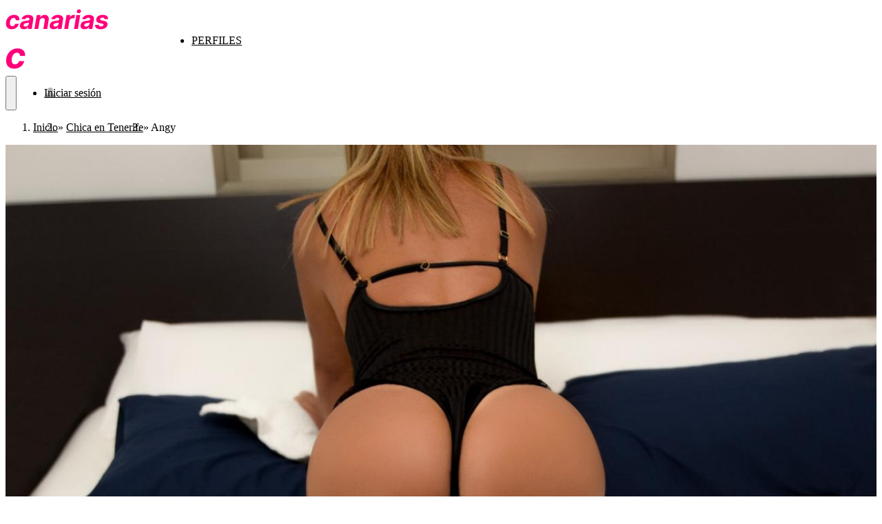

--- FILE ---
content_type: text/html; charset=UTF-8
request_url: http://www.canariasfans.com/anuncios/chica/tenerife/angy
body_size: 12611
content:
<!DOCTYPE html>
<html lang="es" dir="ltr" prefix="og: https://ogp.me/ns#">
  <head>
    <meta charset="utf-8" />
<link rel="canonical" href="http://www.canariasfans.com/anuncios/chica/tenerife/angy" />
<meta name="Generator" content="Drupal 10 (https://www.drupal.org)" />
<meta name="MobileOptimized" content="width" />
<meta name="HandheldFriendly" content="true" />
<meta name="viewport" content="width=device-width, initial-scale=1.0" />
<meta name="robots" content="unavailable_after: Friday, 20-Feb-26 07:38:05 GMT" />
<link rel="icon" href="/themes/custom/canarias2/favicon.ico" type="image/vnd.microsoft.icon" />
<link rel="alternate" hreflang="es" href="http://www.canariasfans.com/anuncios/chica/tenerife/angy" />

    <title>Angy | Canarias Fans</title>
    <link rel="stylesheet" media="all" href="/sites/default/files/css/css__sInXE2u2YJL2EMW_26FTnBkfGEdWiogPUEnsKMFjb4.css?delta=0&amp;language=es&amp;theme=canarias2&amp;include=eJxNxlEKgDAIANALWUIXCrdZCG7CdNVuH_TVz-NlatSFfMNTLZEuHlOlnZBNrSd7sPBBQwN8enDFRM4Q0ubuKoU7_g6X8O34uVYrQ_kFEkUloQ" />
<link rel="stylesheet" media="all" href="/sites/default/files/css/css_adRfbZIerdx4mLgIs1EF0HCW3wqnUvjvDQBvmkpd93g.css?delta=1&amp;language=es&amp;theme=canarias2&amp;include=eJxNxlEKgDAIANALWUIXCrdZCG7CdNVuH_TVz-NlatSFfMNTLZEuHlOlnZBNrSd7sPBBQwN8enDFRM4Q0ubuKoU7_g6X8O34uVYrQ_kFEkUloQ" />

    
  </head>
<body class="page-anuncios-chica-tenerife-angy section-anuncios-chica-tenerife-angy node-anuncio with-subnav no-sidebar">
        <a href="#main-content" class="visually-hidden focusable">
      Pasar al contenido principal
    </a>
    
      <div class="dialog-off-canvas-main-canvas" data-off-canvas-main-canvas>
    
    <div class="region region-highlighted">
    <div data-drupal-messages-fallback class="hidden"></div>

  </div>

  <header role="banner" class="header">
      <div class="region region-header flex items-center justify-between">
    <div id="block-cabecera" class="settings-tray-editable" data-drupal-settingstray="editable">
  
    
      <div id="block-canarias2-branding" class="settings-tray-editable" data-drupal-settingstray="editable">
  
    
    <div class="flex items-center ml-2 md:w-64">
          <a href="/" title="Inicio" rel="home" class="site-logo mr-2">
        <img class="logo" src="/themes/custom/canarias2/img/logo.png" alt="Inicio" />
        <img class="block md:hidden h-[30px]" src="/themes/custom/canarias2/img/logo_canarias69_movil.png" alt="Inicio" />
      </a>
      </div>
</div>
<nav role="navigation" aria-labelledby="block-menuprincipal-menu" id="block-menuprincipal" class="menu-principal settings-tray-editable" data-drupal-settingstray="editable">
            
  <h2 class="visually-hidden" id="block-menuprincipal-menu">Menú principal</h2>
  

        
              <ul class="menu flex z-50">
                    <li class="menu-item menu-item--active-trail">
        <a href="/anuncios" data-drupal-link-system-path="anuncios">Perfiles</a>
              </li>
        </ul>
  


  </nav>

  </div>
<div id="block-menuuser" class="settings-tray-editable" data-drupal-settingstray="editable">
  
    
      <nav role="navigation" aria-labelledby="block-usermenu-menu" id="block-usermenu" class="settings-tray-editable" data-drupal-settingstray="editable">
            
  <h2 class="visually-hidden" id="block-usermenu-menu">User menu</h2>
  

          <div x-data="{ mobileMenuOpen : false }" class="menu-lateral">
          <button @click="mobileMenuOpen = !mobileMenuOpen" class="inline-block md:hidden w-8 h-8 bg-gray-200 text-gray-600 p-1 z-10">
              <svg fill="currentColor" viewBox="0 0 20 20" xmlns="http://www.w3.org/2000/svg"><path fill-rule="evenodd" d="M3 5a1 1 0 011-1h12a1 1 0 110 2H4a1 1 0 01-1-1zM3 10a1 1 0 011-1h12a1 1 0 110 2H4a1 1 0 01-1-1zM3 15a1 1 0 011-1h12a1 1 0 110 2H4a1 1 0 01-1-1z" clip-rule="evenodd"></path></svg>
          </button>
          <div class="container-menu"
          :class="{ 'flex' : mobileMenuOpen , 'hidden' : !mobileMenuOpen}"  @click.away="mobileMenuOpen = false" >
              
              <ul class="menu md:flex md:space-x-2 space-y-2 md:space-y-0">
                    <li class="menu-item">
        <a href="/user/login" class="user-login" data-drupal-link-system-path="user/login">Iniciar sesión</a>
              </li>
        </ul>
  


          </div>
      </div>
  </nav>

  </div>

  </div>

  </header>

  

  <main role="main">
    <a id="main-content" tabindex="-1"></a>
    <div class="md:flex">
      
      <div class="md:flex-1">
        <div class="container mx-auto px-2 md:px-0">
            <div class="region region-breadcrumb">
    <div id="block-breadcrumbs" class="settings-tray-editable" data-drupal-settingstray="editable">
  
    
        <nav role="navigation" aria-labelledby="system-breadcrumb">
    <h2 id="system-breadcrumb" class="visually-hidden">Sobrescribir enlaces de ayuda a la navegación</h2>
    <ol>
          <li>
                  <a href="/">Inicio</a>
              </li>
          <li>
                  <a href="/anuncios/chica/tenerife">Chica en Tenerife</a>
              </li>
          <li>
                  Angy
              </li>
        </ol>
  </nav>

  </div>

  </div>

        </div>
          <div class="region region-content">
    <div id="block-canarias2-page-title">
  
    
      
  <h1><span>Angy</span>
</h1>


  </div>
<div id="block-canarias2017-system-main">
  
    
      <article data-history-node-id="38313" class="node anuncio-full">
  <div class="md:flex md:justify-between contenedor-interno">
    <div class="md:w-5/12 2xl:w-4/12 imagen-principal" style="background-image: url(http://www.canariasfans.com/sites/default/files/styles/large/public/anuncios/otras/WhatsApp%20Image%202026-01-12%20at%2018.27.5-2.jpeg)">

    </div>
    <div class="md:w-6/12 2xl:w-7/12 informacion-completa">
            <h2><span>Angy</span>
</h2>
      <div class="info">
        Chica en Tenerife
                  <div class="flex gap-4">
            <img src="/themes/custom/canarias2/img/ico/ico_phone.svg" width="24"/> <a style="font-weight:bold;" href="tel:+34691194522">+34691194522</a>
          </div>
              </div>
              <h3 class="mt-10">Éstas son mis redes:</h3>
        <div class="grid grid-cols-2 md:grid-cols-3 gap-4 mb-10">
                      <div class="whatsapp">
                                                          <a href="https://api.whatsapp.com/send/?phone=+34691194522&amp;text=Te%20he%20visto%20en%20canariasfans" target="_blank">
                <img src="/themes/custom/canarias2/img/ico/ico_big_whatsapp.png" />
              </a>
            </div>
                  </div>
          </div>
  </div>
  <div class="mas-info">
    <div class="contenedor-interno md:flex informacion-general">
      <div class="informacion md:w-4/12">
        <h4>Encuentrame en</h4>
        <div class="flex"><p>Santa Cruz</p></div>
      </div>
      <div class="disponible md:w-4/12">
        <h4>Disponibilidad</h4>
        <p></p>
      </div>
    </div>
          <div class="fotos">
        <h4 class="pb-4">Mis fotos</h4>
                  <div class="votacion-fotos">
            <div>
              <h3>Fotos reales*</h3>
              <p>Fotos reales caseras o profesionales con excesivos retoques de manera que la realidad difiera considerablemente de las imágenes del anuncio.</p>
            </div>
          </div>
                <div class="fotos-interior">
                  
                  <div class="field field--name-field-otras-imagenes field--type-image field--label-hidden field__items">
                      <div class="field__item">
<a href="http://www.canariasfans.com/sites/default/files/styles/large/public/anuncios/otras/WhatsApp%20Image%202026-01-12%20at%2018.27.5-2.jpeg?itok=WFm7IwV4" aria-label="{&quot;alt&quot;:&quot;&quot;}" role="button"  title="Angy" data-colorbox-gallery="gallery-anuncio-38313-1yf4Ewstq1Y" class="colorbox" aria-controls="colorbox-yYAhDtWLcns" data-cbox-img-attrs="{&quot;alt&quot;:&quot;&quot;}"><img id="colorbox-yYAhDtWLcns" src="/sites/default/files/styles/galeria_anuncio/public/anuncios/otras/WhatsApp%20Image%202026-01-12%20at%2018.27.5-2.jpeg?itok=7f-molY-" width="180" height="120" alt="" loading="lazy" />

</a>
</div>
                      <div class="field__item">
<a href="http://www.canariasfans.com/sites/default/files/styles/large/public/anuncios/otras/WhatsApp%20Image%202026-01-12%20at%2018.27.52.jpeg?itok=Ng1hocs2" aria-label="{&quot;alt&quot;:&quot;&quot;}" role="button"  title="Angy" data-colorbox-gallery="gallery-anuncio-38313-1yf4Ewstq1Y" class="colorbox" aria-controls="colorbox-cJiddTDk-Pw" data-cbox-img-attrs="{&quot;alt&quot;:&quot;&quot;}"><img id="colorbox-cJiddTDk-Pw" src="/sites/default/files/styles/galeria_anuncio/public/anuncios/otras/WhatsApp%20Image%202026-01-12%20at%2018.27.52.jpeg?itok=Cf4-RHL3" width="180" height="120" alt="" loading="lazy" />

</a>
</div>
                  </div>
          
        </div>
        <div class="info-fotos md:flex md:justify-center">
                      <p class="md:w-3/12 mt-10 mb-10 text-t12 font-thin"><sup>*</sup> La comunidad de <span class="text-magenta">canarias</span>fans ha considerado el grado de similitud de las fotos de este anuncio con la vida real. En ningún caso se hace referencia a la calidad del servicio ofrecido por el anunciante.</p>
                  </div>
        <div class="container mx-auto md:w-6/12" x-data="{ open: false }">
          <p><a id="valorar" class="cursor-pointer" @click="open = ! open">Valorar estas fotos</a></p>
          <div x-show="open" class="validar" x-transition>
            <div class="md:flex">
              <div class="md:w-6/12">
                <h3 class="md:text-left text-fondo">Opiniones sobre estas fotos</h3>
                <ul class="md:text-left"><li>Fotos reales* hasta 29/07/2024 - 15:54</li><li>Fotos reales* hasta 06/08/2024 - 19:04</li><li>Fotos reales* hasta 12/08/2024 - 20:08</li><li>Fotos reales* hasta 19/08/2024 - 19:15</li><li>Fotos reales* hasta 27/08/2024 - 18:35</li><li>Fotos reales* hasta 10/09/2024 - 11:33</li><li>Fotos reales* hasta 16/09/2024 - 17:01</li><li>Fotos reales* hasta 27/09/2024 - 15:24</li><li>Fotos reales* hasta 10/10/2024 - 11:37</li><li>Fotos reales* hasta 16/10/2024 - 14:52</li><li>Fotos reales* hasta 23/10/2024 - 20:58</li><li>Fotos reales* hasta 28/10/2024 - 17:48</li><li>Fotos reales* hasta 07/11/2024 - 19:23</li><li>Fotos reales* hasta 09/11/2024 - 12:55</li><li>Fotos reales* hasta 18/11/2024 - 15:58</li><li>Fotos reales* hasta 27/11/2024 - 17:19</li><li>Fotos reales* hasta 05/12/2024 - 10:23</li><li>Fotos reales* hasta 12/12/2024 - 14:49</li><li>Fotos reales* hasta 30/12/2024 - 10:44</li><li>Fotos reales* hasta 10/01/2025 - 17:00</li><li>Fotos reales* hasta 21/01/2025 - 10:46</li><li>Fotos reales* hasta 29/01/2025 - 14:36</li><li>Fotos reales* hasta 10/02/2025 - 14:45</li><li>Fotos reales* hasta 18/02/2025 - 10:11</li><li>Fotos reales* hasta 11/03/2025 - 11:01</li><li>Fotos reales* hasta 18/03/2025 - 10:41</li><li>Fotos reales* hasta 24/03/2025 - 11:21</li><li>Fotos reales* hasta 01/04/2025 - 10:48</li><li>Fotos reales* hasta 07/04/2025 - 10:32</li><li>Fotos reales* hasta 21/04/2025 - 11:32</li><li>Fotos reales* hasta 02/05/2025 - 18:38</li><li>Fotos reales* hasta 12/05/2025 - 11:54</li><li>Fotos reales* hasta 19/05/2025 - 17:06</li><li>Fotos reales* hasta 26/05/2025 - 17:53</li><li>Fotos reales* hasta 02/06/2025 - 16:55</li><li>Fotos reales* hasta 09/06/2025 - 11:05</li><li>Fotos reales* hasta 23/06/2025 - 19:00</li><li>Fotos reales* hasta 30/06/2025 - 16:05</li><li>Fotos reales* hasta 07/07/2025 - 16:23</li><li>Fotos reales* hasta 14/07/2025 - 18:29</li><li>Fotos reales* hasta 21/07/2025 - 13:27</li><li>Fotos reales* hasta 28/07/2025 - 22:39</li><li>Fotos reales* hasta 04/08/2025 - 11:41</li><li>Fotos reales* hasta 11/08/2025 - 21:35</li><li>Fotos reales* hasta 18/08/2025 - 19:22</li><li>Fotos reales* hasta 25/08/2025 - 20:30</li><li>Fotos reales* hasta 01/09/2025 - 16:12</li><li>Fotos reales* hasta 15/09/2025 - 11:03</li><li>Fotos reales* hasta 22/09/2025 - 17:36</li><li>Fotos reales* hasta 29/09/2025 - 12:05</li><li>Fotos reales* hasta 06/10/2025 - 18:53</li><li>Fotos reales* hasta 13/10/2025 - 17:19</li><li>Fotos reales* hasta 20/10/2025 - 11:19</li><li>Fotos reales* hasta 27/10/2025 - 12:01</li><li>Fotos reales* hasta 03/11/2025 - 15:17</li><li>Fotos reales* hasta 12/11/2025 - 12:02</li><li>Fotos reales* hasta 18/11/2025 - 19:29</li><li>Fotos reales* hasta 02/12/2025 - 10:40</li><li>Fotos reales* hasta 08/12/2025 - 18:43</li><li>Fotos reales* hasta 22/12/2025 - 11:24</li><li>Fotos reales* hasta 29/12/2025 - 13:53</li><li>Fotos reales* hasta 06/01/2026 - 13:11</li><li>Fotos reales* hasta 12/01/2026 - 19:49</li></ul>
                <ul class="md:text-left"><li>Fotos reales*: cervatillo</li><li>Fotos antiguas: arkano</li></ul>
              </div>
              <div class="md:w-6/12">
                <h3>¿Has tenido una experiencia?</h3>
                                                      <p>Solo los usuarios particulares de <strong>canarias<span class="text-magenta">fans</span></strong> pueden valorar las fotos de los anuncios.</p>
                    <p><a href="/user/login">Inicia sesión</a> o <a href="/user/register">Regístrate</a>
                                                </div>
            </div>
          </div>
        </div>
      </div>
      </div>
  <div class="views-element-container"><div class="view-destacados-anuncio js-view-dom-id-ff39304e8535ef16540139a1aa921b16bc1366a36294e761c4845d74ce13fa48">
  
  
  

      <header>
      <h2 class="titulo-h2-full">Anuncios destacados</h2>

    </header>
  
  
  

  <div data-settings="{&quot;grouping&quot;:{},&quot;row_class&quot;:&quot;&quot;,&quot;default_row_class&quot;:true,&quot;uses_fields&quot;:false,&quot;items&quot;:2,&quot;gutter&quot;:0,&quot;nav&quot;:false,&quot;navPosition&quot;:&quot;top&quot;,&quot;navAsThumbnails&quot;:false,&quot;autoplay&quot;:true,&quot;autoplayButtonOutput&quot;:false,&quot;autoplayTextStart&quot;:&quot;start&quot;,&quot;autoplayTextStop&quot;:&quot;stop&quot;,&quot;autoplayHoverPause&quot;:false,&quot;autoplayPosition&quot;:&quot;top&quot;,&quot;controls&quot;:true,&quot;controlsPosition&quot;:&quot;top&quot;,&quot;controlsTextPrev&quot;:&quot;prev&quot;,&quot;controlsTextNext&quot;:&quot;next&quot;,&quot;slideBy&quot;:&quot;1&quot;,&quot;arrowKeys&quot;:false,&quot;mouseDrag&quot;:true,&quot;loop&quot;:true,&quot;center&quot;:true,&quot;speed&quot;:500,&quot;advancedMode&quot;:false,&quot;configJson&quot;:&quot;[]&quot;,&quot;margin&quot;:&quot;0&quot;,&quot;dimensionMobile&quot;:&quot;540&quot;,&quot;itemsMobile&quot;:&quot;3&quot;,&quot;dimensionDesktop&quot;:&quot;1024&quot;,&quot;itemsDesktop&quot;:&quot;6&quot;,&quot;autoplayText&quot;:{&quot;0&quot;:&quot;start&quot;,&quot;1&quot;:&quot;stop&quot;},&quot;controlsText&quot;:{&quot;0&quot;:&quot;prev&quot;,&quot;1&quot;:&quot;next&quot;},&quot;responsive&quot;:{&quot;540&quot;:{&quot;items&quot;:3},&quot;1024&quot;:{&quot;items&quot;:6}}}" class="tiny-slider-wrapper tiny-slider">
  
      <div>
<a href="/anuncios/chica/tenerife/sexy-y-educada-0" title="Anuncio Sexy y Educada ">
  <article data-history-node-id="38362" class="node anuncio-tablon bg-center bg-cover bg-gray-500/50 fotos-reales" style="background-image: url(https://canariasfans.com/sites/default/files/styles/iso2/public/anuncios/otras/IMG_9447_1.jpeg)">
    <div class="node-content z-10">
      <span class="block absolute right-[4px] top-[4px] md:hidden z-10">
        <svg id="ico_top" version="1.1" viewBox="0 0 20 16" width="15" xml:space="preserve" xmlns="http://www.w3.org/2000/svg" xmlns:svg="http://www.w3.org/2000/svg"><defs id="defs18" /><g id="g13" transform="matrix(0.04807692,0,0,0.04807692,-2.3076915,-4.3076915)"><path d="m 430.4,147 h -67.5 l -40.4,-40.8 c 0,0 -0.2,-0.2 -0.3,-0.2 l -0.2,-0.2 v 0 C 316,99.8 307.9,96 298.7,96 h -84 c -9.8,0 -18.5,4.2 -24.6,10.9 v 0.1 l -39.5,40 h -69 C 63,147 48,161.6 48,180.2 v 202.1 c 0,18.6 15,33.7 33.6,33.7 h 348.8 c 18.5,0 33.6,-15.1 33.6,-33.7 V 180.2 C 464,161.6 448.9,147 430.4,147 Z M 256,365.5 c -50.9,0 -92.4,-41.6 -92.4,-92.6 0,-51.1 41.5,-92.6 92.4,-92.6 51,0 92.4,41.5 92.4,92.6 0,51 -41.4,92.6 -92.4,92.6 z m 168.1,-165 c -7.7,0 -14,-6.3 -14,-14.1 0,-7.8 6.3,-14.1 14,-14.1 7.7,0 14,6.3 14,14.1 0,7.8 -6.3,14.1 -14,14.1 z" id="path9" /><path d="m 256,202.9 c -38.6,0 -69.8,31.3 -69.8,70 0,38.6 31.2,70 69.8,70 38.5,0 69.8,-31.3 69.8,-70 0,-38.7 -31.3,-70 -69.8,-70 z"id="path11" /></g></svg>
      </span>
      <div class="bandera">
        24 horas
      </div>
      <div class="titulo">
        <h2><span>Sexy y Educada </span>
</h2>
        <div class="info">
          Chica en Santa Cruz
        </div>
                  <div class="votos" title="Fotos reales">
            <span class="hidden-mobile">
              <svg height="16" id="ico_title" version="1.1" viewBox="0 0 20 16" width="20" xml:space="preserve" xmlns="http://www.w3.org/2000/svg" xmlns:svg="http://www.w3.org/2000/svg"><defs id="defs18" /><g id="g13" transform="matrix(0.04807692,0,0,0.04807692,-2.3076915,-4.3076915)"><path d="m 430.4,147 h -67.5 l -40.4,-40.8 c 0,0 -0.2,-0.2 -0.3,-0.2 l -0.2,-0.2 v 0 C 316,99.8 307.9,96 298.7,96 h -84 c -9.8,0 -18.5,4.2 -24.6,10.9 v 0.1 l -39.5,40 h -69 C 63,147 48,161.6 48,180.2 v 202.1 c 0,18.6 15,33.7 33.6,33.7 h 348.8 c 18.5,0 33.6,-15.1 33.6,-33.7 V 180.2 C 464,161.6 448.9,147 430.4,147 Z M 256,365.5 c -50.9,0 -92.4,-41.6 -92.4,-92.6 0,-51.1 41.5,-92.6 92.4,-92.6 51,0 92.4,41.5 92.4,92.6 0,51 -41.4,92.6 -92.4,92.6 z m 168.1,-165 c -7.7,0 -14,-6.3 -14,-14.1 0,-7.8 6.3,-14.1 14,-14.1 7.7,0 14,6.3 14,14.1 0,7.8 -6.3,14.1 -14,14.1 z" id="path9" /><path d="m 256,202.9 c -38.6,0 -69.8,31.3 -69.8,70 0,38.6 31.2,70 69.8,70 38.5,0 69.8,-31.3 69.8,-70 0,-38.7 -31.3,-70 -69.8,-70 z"id="path11" /></g></svg>
            </span>
                          <img src="/themes/custom/canarias2/img/ico/ico_whatsapp.svg" />
                      </div>
              </div>
    </div>
  </article>
</a>
</div>
      <div>
<a href="/anuncios/chica/tenerife/melissa-3" title="Anuncio Melissa">
  <article data-history-node-id="39480" class="node anuncio-tablon bg-center bg-cover bg-gray-500/50 fotos-reales" style="background-image: url(https://canariasfans.com/sites/default/files/styles/iso2/public/anuncios/otras/WhatsApp%20Image%202025-12-21%20at%2017.28.21.jpeg)">
    <div class="node-content z-10">
      <span class="block absolute right-[4px] top-[4px] md:hidden z-10">
        <svg id="ico_top" version="1.1" viewBox="0 0 20 16" width="15" xml:space="preserve" xmlns="http://www.w3.org/2000/svg" xmlns:svg="http://www.w3.org/2000/svg"><defs id="defs18" /><g id="g13" transform="matrix(0.04807692,0,0,0.04807692,-2.3076915,-4.3076915)"><path d="m 430.4,147 h -67.5 l -40.4,-40.8 c 0,0 -0.2,-0.2 -0.3,-0.2 l -0.2,-0.2 v 0 C 316,99.8 307.9,96 298.7,96 h -84 c -9.8,0 -18.5,4.2 -24.6,10.9 v 0.1 l -39.5,40 h -69 C 63,147 48,161.6 48,180.2 v 202.1 c 0,18.6 15,33.7 33.6,33.7 h 348.8 c 18.5,0 33.6,-15.1 33.6,-33.7 V 180.2 C 464,161.6 448.9,147 430.4,147 Z M 256,365.5 c -50.9,0 -92.4,-41.6 -92.4,-92.6 0,-51.1 41.5,-92.6 92.4,-92.6 51,0 92.4,41.5 92.4,92.6 0,51 -41.4,92.6 -92.4,92.6 z m 168.1,-165 c -7.7,0 -14,-6.3 -14,-14.1 0,-7.8 6.3,-14.1 14,-14.1 7.7,0 14,6.3 14,14.1 0,7.8 -6.3,14.1 -14,14.1 z" id="path9" /><path d="m 256,202.9 c -38.6,0 -69.8,31.3 -69.8,70 0,38.6 31.2,70 69.8,70 38.5,0 69.8,-31.3 69.8,-70 0,-38.7 -31.3,-70 -69.8,-70 z"id="path11" /></g></svg>
      </span>
      <div class="bandera">
        Colombiana
      </div>
      <div class="titulo">
        <h2><span>Melissa</span>
</h2>
        <div class="info">
          Chica en La Esperanza
        </div>
                  <div class="votos" title="Fotos reales*">
            <span class="hidden-mobile">
              <svg height="16" id="ico_title" version="1.1" viewBox="0 0 20 16" width="20" xml:space="preserve" xmlns="http://www.w3.org/2000/svg" xmlns:svg="http://www.w3.org/2000/svg"><defs id="defs18" /><g id="g13" transform="matrix(0.04807692,0,0,0.04807692,-2.3076915,-4.3076915)"><path d="m 430.4,147 h -67.5 l -40.4,-40.8 c 0,0 -0.2,-0.2 -0.3,-0.2 l -0.2,-0.2 v 0 C 316,99.8 307.9,96 298.7,96 h -84 c -9.8,0 -18.5,4.2 -24.6,10.9 v 0.1 l -39.5,40 h -69 C 63,147 48,161.6 48,180.2 v 202.1 c 0,18.6 15,33.7 33.6,33.7 h 348.8 c 18.5,0 33.6,-15.1 33.6,-33.7 V 180.2 C 464,161.6 448.9,147 430.4,147 Z M 256,365.5 c -50.9,0 -92.4,-41.6 -92.4,-92.6 0,-51.1 41.5,-92.6 92.4,-92.6 51,0 92.4,41.5 92.4,92.6 0,51 -41.4,92.6 -92.4,92.6 z m 168.1,-165 c -7.7,0 -14,-6.3 -14,-14.1 0,-7.8 6.3,-14.1 14,-14.1 7.7,0 14,6.3 14,14.1 0,7.8 -6.3,14.1 -14,14.1 z" id="path9" /><path d="m 256,202.9 c -38.6,0 -69.8,31.3 -69.8,70 0,38.6 31.2,70 69.8,70 38.5,0 69.8,-31.3 69.8,-70 0,-38.7 -31.3,-70 -69.8,-70 z"id="path11" /></g></svg>
            </span>
                          <img src="/themes/custom/canarias2/img/ico/ico_whatsapp.svg" />
                      </div>
              </div>
    </div>
  </article>
</a>
</div>
      <div>
<a href="/anuncios/chica/tenerife/saray-sexy" title="Anuncio SARAY SEXY">
  <article data-history-node-id="36172" class="node anuncio-tablon bg-center bg-cover bg-gray-500/50 fotos-reales" style="background-image: url(https://canariasfans.com/sites/default/files/styles/iso2/public/anuncios/otras/IMG_5305.jpg)">
    <div class="node-content z-10">
      <span class="block absolute right-[4px] top-[4px] md:hidden z-10">
        <svg id="ico_top" version="1.1" viewBox="0 0 20 16" width="15" xml:space="preserve" xmlns="http://www.w3.org/2000/svg" xmlns:svg="http://www.w3.org/2000/svg"><defs id="defs18" /><g id="g13" transform="matrix(0.04807692,0,0,0.04807692,-2.3076915,-4.3076915)"><path d="m 430.4,147 h -67.5 l -40.4,-40.8 c 0,0 -0.2,-0.2 -0.3,-0.2 l -0.2,-0.2 v 0 C 316,99.8 307.9,96 298.7,96 h -84 c -9.8,0 -18.5,4.2 -24.6,10.9 v 0.1 l -39.5,40 h -69 C 63,147 48,161.6 48,180.2 v 202.1 c 0,18.6 15,33.7 33.6,33.7 h 348.8 c 18.5,0 33.6,-15.1 33.6,-33.7 V 180.2 C 464,161.6 448.9,147 430.4,147 Z M 256,365.5 c -50.9,0 -92.4,-41.6 -92.4,-92.6 0,-51.1 41.5,-92.6 92.4,-92.6 51,0 92.4,41.5 92.4,92.6 0,51 -41.4,92.6 -92.4,92.6 z m 168.1,-165 c -7.7,0 -14,-6.3 -14,-14.1 0,-7.8 6.3,-14.1 14,-14.1 7.7,0 14,6.3 14,14.1 0,7.8 -6.3,14.1 -14,14.1 z" id="path9" /><path d="m 256,202.9 c -38.6,0 -69.8,31.3 -69.8,70 0,38.6 31.2,70 69.8,70 38.5,0 69.8,-31.3 69.8,-70 0,-38.7 -31.3,-70 -69.8,-70 z"id="path11" /></g></svg>
      </span>
      <div class="bandera">
        24 horas
      </div>
      <div class="titulo">
        <h2><span>SARAY SEXY</span>
</h2>
        <div class="info">
          Chica en Tenerife Sur
        </div>
                  <div class="votos" title="Fotos reales*">
            <span class="hidden-mobile">
              <svg height="16" id="ico_title" version="1.1" viewBox="0 0 20 16" width="20" xml:space="preserve" xmlns="http://www.w3.org/2000/svg" xmlns:svg="http://www.w3.org/2000/svg"><defs id="defs18" /><g id="g13" transform="matrix(0.04807692,0,0,0.04807692,-2.3076915,-4.3076915)"><path d="m 430.4,147 h -67.5 l -40.4,-40.8 c 0,0 -0.2,-0.2 -0.3,-0.2 l -0.2,-0.2 v 0 C 316,99.8 307.9,96 298.7,96 h -84 c -9.8,0 -18.5,4.2 -24.6,10.9 v 0.1 l -39.5,40 h -69 C 63,147 48,161.6 48,180.2 v 202.1 c 0,18.6 15,33.7 33.6,33.7 h 348.8 c 18.5,0 33.6,-15.1 33.6,-33.7 V 180.2 C 464,161.6 448.9,147 430.4,147 Z M 256,365.5 c -50.9,0 -92.4,-41.6 -92.4,-92.6 0,-51.1 41.5,-92.6 92.4,-92.6 51,0 92.4,41.5 92.4,92.6 0,51 -41.4,92.6 -92.4,92.6 z m 168.1,-165 c -7.7,0 -14,-6.3 -14,-14.1 0,-7.8 6.3,-14.1 14,-14.1 7.7,0 14,6.3 14,14.1 0,7.8 -6.3,14.1 -14,14.1 z" id="path9" /><path d="m 256,202.9 c -38.6,0 -69.8,31.3 -69.8,70 0,38.6 31.2,70 69.8,70 38.5,0 69.8,-31.3 69.8,-70 0,-38.7 -31.3,-70 -69.8,-70 z"id="path11" /></g></svg>
            </span>
                          <img src="/themes/custom/canarias2/img/ico/ico_whatsapp.svg" />
                          <img src="/themes/custom/canarias2/img/ico/ico_web.svg" />
                          <img src="/themes/custom/canarias2/img/ico/ico_telegram.svg" />
                      </div>
              </div>
    </div>
  </article>
</a>
</div>
      <div>
<a href="/anuncios/chica/tenerife/gabriela-20anos" title="Anuncio Gabriela 20años">
  <article data-history-node-id="39676" class="node anuncio-tablon bg-center bg-cover bg-gray-500/50" style="background-image: url(https://canariasfans.com/sites/default/files/styles/iso2/public/anuncios/otras/WhatsApp%20Image%202025-12-23%20at%2020.49.54.jpeg)">
    <div class="node-content z-10">
      <span class="block absolute right-[4px] top-[4px] md:hidden z-10">
        <svg id="ico_top" version="1.1" viewBox="0 0 20 16" width="15" xml:space="preserve" xmlns="http://www.w3.org/2000/svg" xmlns:svg="http://www.w3.org/2000/svg"><defs id="defs18" /><g id="g13" transform="matrix(0.04807692,0,0,0.04807692,-2.3076915,-4.3076915)"><path d="m 430.4,147 h -67.5 l -40.4,-40.8 c 0,0 -0.2,-0.2 -0.3,-0.2 l -0.2,-0.2 v 0 C 316,99.8 307.9,96 298.7,96 h -84 c -9.8,0 -18.5,4.2 -24.6,10.9 v 0.1 l -39.5,40 h -69 C 63,147 48,161.6 48,180.2 v 202.1 c 0,18.6 15,33.7 33.6,33.7 h 348.8 c 18.5,0 33.6,-15.1 33.6,-33.7 V 180.2 C 464,161.6 448.9,147 430.4,147 Z M 256,365.5 c -50.9,0 -92.4,-41.6 -92.4,-92.6 0,-51.1 41.5,-92.6 92.4,-92.6 51,0 92.4,41.5 92.4,92.6 0,51 -41.4,92.6 -92.4,92.6 z m 168.1,-165 c -7.7,0 -14,-6.3 -14,-14.1 0,-7.8 6.3,-14.1 14,-14.1 7.7,0 14,6.3 14,14.1 0,7.8 -6.3,14.1 -14,14.1 z" id="path9" /><path d="m 256,202.9 c -38.6,0 -69.8,31.3 -69.8,70 0,38.6 31.2,70 69.8,70 38.5,0 69.8,-31.3 69.8,-70 0,-38.7 -31.3,-70 -69.8,-70 z"id="path11" /></g></svg>
      </span>
      <div class="bandera">
        Colombiana
      </div>
      <div class="titulo">
        <h2><span>Gabriela 20años</span>
</h2>
        <div class="info">
          Chica en La Esperanza
        </div>
                  <div class="votos" title="Sin valorar">
            <span class="hidden-mobile">
              <svg height="16" id="ico_title" version="1.1" viewBox="0 0 20 16" width="20" xml:space="preserve" xmlns="http://www.w3.org/2000/svg" xmlns:svg="http://www.w3.org/2000/svg"><defs id="defs18" /><g id="g13" transform="matrix(0.04807692,0,0,0.04807692,-2.3076915,-4.3076915)"><path d="m 430.4,147 h -67.5 l -40.4,-40.8 c 0,0 -0.2,-0.2 -0.3,-0.2 l -0.2,-0.2 v 0 C 316,99.8 307.9,96 298.7,96 h -84 c -9.8,0 -18.5,4.2 -24.6,10.9 v 0.1 l -39.5,40 h -69 C 63,147 48,161.6 48,180.2 v 202.1 c 0,18.6 15,33.7 33.6,33.7 h 348.8 c 18.5,0 33.6,-15.1 33.6,-33.7 V 180.2 C 464,161.6 448.9,147 430.4,147 Z M 256,365.5 c -50.9,0 -92.4,-41.6 -92.4,-92.6 0,-51.1 41.5,-92.6 92.4,-92.6 51,0 92.4,41.5 92.4,92.6 0,51 -41.4,92.6 -92.4,92.6 z m 168.1,-165 c -7.7,0 -14,-6.3 -14,-14.1 0,-7.8 6.3,-14.1 14,-14.1 7.7,0 14,6.3 14,14.1 0,7.8 -6.3,14.1 -14,14.1 z" id="path9" /><path d="m 256,202.9 c -38.6,0 -69.8,31.3 -69.8,70 0,38.6 31.2,70 69.8,70 38.5,0 69.8,-31.3 69.8,-70 0,-38.7 -31.3,-70 -69.8,-70 z"id="path11" /></g></svg>
            </span>
                          <img src="/themes/custom/canarias2/img/ico/ico_whatsapp.svg" />
                      </div>
              </div>
    </div>
  </article>
</a>
</div>
      <div>
<a href="/anuncios/chica/tenerife/lucia-la-laguna" title="Anuncio Lucía la laguna">
  <article data-history-node-id="37965" class="node anuncio-tablon bg-center bg-cover bg-gray-500/50" style="background-image: url(https://canariasfans.com/sites/default/files/styles/iso2/public/anuncios/otras/IMG-20260116-WA0345.jpg)">
    <div class="node-content z-10">
      <span class="block absolute right-[4px] top-[4px] md:hidden z-10">
        <svg id="ico_top" version="1.1" viewBox="0 0 20 16" width="15" xml:space="preserve" xmlns="http://www.w3.org/2000/svg" xmlns:svg="http://www.w3.org/2000/svg"><defs id="defs18" /><g id="g13" transform="matrix(0.04807692,0,0,0.04807692,-2.3076915,-4.3076915)"><path d="m 430.4,147 h -67.5 l -40.4,-40.8 c 0,0 -0.2,-0.2 -0.3,-0.2 l -0.2,-0.2 v 0 C 316,99.8 307.9,96 298.7,96 h -84 c -9.8,0 -18.5,4.2 -24.6,10.9 v 0.1 l -39.5,40 h -69 C 63,147 48,161.6 48,180.2 v 202.1 c 0,18.6 15,33.7 33.6,33.7 h 348.8 c 18.5,0 33.6,-15.1 33.6,-33.7 V 180.2 C 464,161.6 448.9,147 430.4,147 Z M 256,365.5 c -50.9,0 -92.4,-41.6 -92.4,-92.6 0,-51.1 41.5,-92.6 92.4,-92.6 51,0 92.4,41.5 92.4,92.6 0,51 -41.4,92.6 -92.4,92.6 z m 168.1,-165 c -7.7,0 -14,-6.3 -14,-14.1 0,-7.8 6.3,-14.1 14,-14.1 7.7,0 14,6.3 14,14.1 0,7.8 -6.3,14.1 -14,14.1 z" id="path9" /><path d="m 256,202.9 c -38.6,0 -69.8,31.3 -69.8,70 0,38.6 31.2,70 69.8,70 38.5,0 69.8,-31.3 69.8,-70 0,-38.7 -31.3,-70 -69.8,-70 z"id="path11" /></g></svg>
      </span>
      <div class="bandera">
        NOVEDAD
      </div>
      <div class="titulo">
        <h2><span>Lucía la laguna</span>
</h2>
        <div class="info">
          Chica en zona Alcampo
        </div>
                  <div class="votos" title="Sin valorar">
            <span class="hidden-mobile">
              <svg height="16" id="ico_title" version="1.1" viewBox="0 0 20 16" width="20" xml:space="preserve" xmlns="http://www.w3.org/2000/svg" xmlns:svg="http://www.w3.org/2000/svg"><defs id="defs18" /><g id="g13" transform="matrix(0.04807692,0,0,0.04807692,-2.3076915,-4.3076915)"><path d="m 430.4,147 h -67.5 l -40.4,-40.8 c 0,0 -0.2,-0.2 -0.3,-0.2 l -0.2,-0.2 v 0 C 316,99.8 307.9,96 298.7,96 h -84 c -9.8,0 -18.5,4.2 -24.6,10.9 v 0.1 l -39.5,40 h -69 C 63,147 48,161.6 48,180.2 v 202.1 c 0,18.6 15,33.7 33.6,33.7 h 348.8 c 18.5,0 33.6,-15.1 33.6,-33.7 V 180.2 C 464,161.6 448.9,147 430.4,147 Z M 256,365.5 c -50.9,0 -92.4,-41.6 -92.4,-92.6 0,-51.1 41.5,-92.6 92.4,-92.6 51,0 92.4,41.5 92.4,92.6 0,51 -41.4,92.6 -92.4,92.6 z m 168.1,-165 c -7.7,0 -14,-6.3 -14,-14.1 0,-7.8 6.3,-14.1 14,-14.1 7.7,0 14,6.3 14,14.1 0,7.8 -6.3,14.1 -14,14.1 z" id="path9" /><path d="m 256,202.9 c -38.6,0 -69.8,31.3 -69.8,70 0,38.6 31.2,70 69.8,70 38.5,0 69.8,-31.3 69.8,-70 0,-38.7 -31.3,-70 -69.8,-70 z"id="path11" /></g></svg>
            </span>
                          <img src="/themes/custom/canarias2/img/ico/ico_whatsapp.svg" />
                      </div>
              </div>
    </div>
  </article>
</a>
</div>
      <div>
<a href="/anuncios/chica/tenerife/anahis-madurita" title="Anuncio ANAHIS MADURITA">
  <article data-history-node-id="40429" class="node anuncio-tablon bg-center bg-cover bg-gray-500/50 fotos-reales" style="background-image: url(https://canariasfans.com/sites/default/files/styles/iso2/public/anuncios/otras/1000184901.jpg)">
    <div class="node-content z-10">
      <span class="block absolute right-[4px] top-[4px] md:hidden z-10">
        <svg id="ico_top" version="1.1" viewBox="0 0 20 16" width="15" xml:space="preserve" xmlns="http://www.w3.org/2000/svg" xmlns:svg="http://www.w3.org/2000/svg"><defs id="defs18" /><g id="g13" transform="matrix(0.04807692,0,0,0.04807692,-2.3076915,-4.3076915)"><path d="m 430.4,147 h -67.5 l -40.4,-40.8 c 0,0 -0.2,-0.2 -0.3,-0.2 l -0.2,-0.2 v 0 C 316,99.8 307.9,96 298.7,96 h -84 c -9.8,0 -18.5,4.2 -24.6,10.9 v 0.1 l -39.5,40 h -69 C 63,147 48,161.6 48,180.2 v 202.1 c 0,18.6 15,33.7 33.6,33.7 h 348.8 c 18.5,0 33.6,-15.1 33.6,-33.7 V 180.2 C 464,161.6 448.9,147 430.4,147 Z M 256,365.5 c -50.9,0 -92.4,-41.6 -92.4,-92.6 0,-51.1 41.5,-92.6 92.4,-92.6 51,0 92.4,41.5 92.4,92.6 0,51 -41.4,92.6 -92.4,92.6 z m 168.1,-165 c -7.7,0 -14,-6.3 -14,-14.1 0,-7.8 6.3,-14.1 14,-14.1 7.7,0 14,6.3 14,14.1 0,7.8 -6.3,14.1 -14,14.1 z" id="path9" /><path d="m 256,202.9 c -38.6,0 -69.8,31.3 -69.8,70 0,38.6 31.2,70 69.8,70 38.5,0 69.8,-31.3 69.8,-70 0,-38.7 -31.3,-70 -69.8,-70 z"id="path11" /></g></svg>
      </span>
      <div class="bandera">
        24 horas
      </div>
      <div class="titulo">
        <h2><span>ANAHIS MADURITA</span>
</h2>
        <div class="info">
          Chica en Santa Cruz
        </div>
                  <div class="votos" title="Fotos reales*">
            <span class="hidden-mobile">
              <svg height="16" id="ico_title" version="1.1" viewBox="0 0 20 16" width="20" xml:space="preserve" xmlns="http://www.w3.org/2000/svg" xmlns:svg="http://www.w3.org/2000/svg"><defs id="defs18" /><g id="g13" transform="matrix(0.04807692,0,0,0.04807692,-2.3076915,-4.3076915)"><path d="m 430.4,147 h -67.5 l -40.4,-40.8 c 0,0 -0.2,-0.2 -0.3,-0.2 l -0.2,-0.2 v 0 C 316,99.8 307.9,96 298.7,96 h -84 c -9.8,0 -18.5,4.2 -24.6,10.9 v 0.1 l -39.5,40 h -69 C 63,147 48,161.6 48,180.2 v 202.1 c 0,18.6 15,33.7 33.6,33.7 h 348.8 c 18.5,0 33.6,-15.1 33.6,-33.7 V 180.2 C 464,161.6 448.9,147 430.4,147 Z M 256,365.5 c -50.9,0 -92.4,-41.6 -92.4,-92.6 0,-51.1 41.5,-92.6 92.4,-92.6 51,0 92.4,41.5 92.4,92.6 0,51 -41.4,92.6 -92.4,92.6 z m 168.1,-165 c -7.7,0 -14,-6.3 -14,-14.1 0,-7.8 6.3,-14.1 14,-14.1 7.7,0 14,6.3 14,14.1 0,7.8 -6.3,14.1 -14,14.1 z" id="path9" /><path d="m 256,202.9 c -38.6,0 -69.8,31.3 -69.8,70 0,38.6 31.2,70 69.8,70 38.5,0 69.8,-31.3 69.8,-70 0,-38.7 -31.3,-70 -69.8,-70 z"id="path11" /></g></svg>
            </span>
                          <img src="/themes/custom/canarias2/img/ico/ico_whatsapp.svg" />
                      </div>
              </div>
    </div>
  </article>
</a>
</div>
      <div>
<a href="/anuncios/chica/tenerife/nicoly-madurita" title="Anuncio Nicoly madurita">
  <article data-history-node-id="38678" class="node anuncio-tablon bg-center bg-cover bg-gray-500/50 fotos-reales" style="background-image: url(https://canariasfans.com/sites/default/files/styles/iso2/public/anuncios/otras/IMG-20251219-WA0018.jpg)">
    <div class="node-content z-10">
      <span class="block absolute right-[4px] top-[4px] md:hidden z-10">
        <svg id="ico_top" version="1.1" viewBox="0 0 20 16" width="15" xml:space="preserve" xmlns="http://www.w3.org/2000/svg" xmlns:svg="http://www.w3.org/2000/svg"><defs id="defs18" /><g id="g13" transform="matrix(0.04807692,0,0,0.04807692,-2.3076915,-4.3076915)"><path d="m 430.4,147 h -67.5 l -40.4,-40.8 c 0,0 -0.2,-0.2 -0.3,-0.2 l -0.2,-0.2 v 0 C 316,99.8 307.9,96 298.7,96 h -84 c -9.8,0 -18.5,4.2 -24.6,10.9 v 0.1 l -39.5,40 h -69 C 63,147 48,161.6 48,180.2 v 202.1 c 0,18.6 15,33.7 33.6,33.7 h 348.8 c 18.5,0 33.6,-15.1 33.6,-33.7 V 180.2 C 464,161.6 448.9,147 430.4,147 Z M 256,365.5 c -50.9,0 -92.4,-41.6 -92.4,-92.6 0,-51.1 41.5,-92.6 92.4,-92.6 51,0 92.4,41.5 92.4,92.6 0,51 -41.4,92.6 -92.4,92.6 z m 168.1,-165 c -7.7,0 -14,-6.3 -14,-14.1 0,-7.8 6.3,-14.1 14,-14.1 7.7,0 14,6.3 14,14.1 0,7.8 -6.3,14.1 -14,14.1 z" id="path9" /><path d="m 256,202.9 c -38.6,0 -69.8,31.3 -69.8,70 0,38.6 31.2,70 69.8,70 38.5,0 69.8,-31.3 69.8,-70 0,-38.7 -31.3,-70 -69.8,-70 z"id="path11" /></g></svg>
      </span>
      <div class="bandera">
        
      </div>
      <div class="titulo">
        <h2><span>Nicoly madurita</span>
</h2>
        <div class="info">
          Chica en Santa Cruz
        </div>
                  <div class="votos" title="Fotos reales*">
            <span class="hidden-mobile">
              <svg height="16" id="ico_title" version="1.1" viewBox="0 0 20 16" width="20" xml:space="preserve" xmlns="http://www.w3.org/2000/svg" xmlns:svg="http://www.w3.org/2000/svg"><defs id="defs18" /><g id="g13" transform="matrix(0.04807692,0,0,0.04807692,-2.3076915,-4.3076915)"><path d="m 430.4,147 h -67.5 l -40.4,-40.8 c 0,0 -0.2,-0.2 -0.3,-0.2 l -0.2,-0.2 v 0 C 316,99.8 307.9,96 298.7,96 h -84 c -9.8,0 -18.5,4.2 -24.6,10.9 v 0.1 l -39.5,40 h -69 C 63,147 48,161.6 48,180.2 v 202.1 c 0,18.6 15,33.7 33.6,33.7 h 348.8 c 18.5,0 33.6,-15.1 33.6,-33.7 V 180.2 C 464,161.6 448.9,147 430.4,147 Z M 256,365.5 c -50.9,0 -92.4,-41.6 -92.4,-92.6 0,-51.1 41.5,-92.6 92.4,-92.6 51,0 92.4,41.5 92.4,92.6 0,51 -41.4,92.6 -92.4,92.6 z m 168.1,-165 c -7.7,0 -14,-6.3 -14,-14.1 0,-7.8 6.3,-14.1 14,-14.1 7.7,0 14,6.3 14,14.1 0,7.8 -6.3,14.1 -14,14.1 z" id="path9" /><path d="m 256,202.9 c -38.6,0 -69.8,31.3 -69.8,70 0,38.6 31.2,70 69.8,70 38.5,0 69.8,-31.3 69.8,-70 0,-38.7 -31.3,-70 -69.8,-70 z"id="path11" /></g></svg>
            </span>
                          <img src="/themes/custom/canarias2/img/ico/ico_whatsapp.svg" />
                      </div>
              </div>
    </div>
  </article>
</a>
</div>
      <div>
<a href="/anuncios/chica/tenerife/jennifer" title="Anuncio Jennifer">
  <article data-history-node-id="35910" class="node anuncio-tablon bg-center bg-cover bg-gray-500/50 fotos-reales" style="background-image: url(https://canariasfans.com/sites/default/files/styles/iso2/public/anuncios/otras/WhatsApp%20Image%202025-07-21%20at%2013.11.40.jpeg)">
    <div class="node-content z-10">
      <span class="block absolute right-[4px] top-[4px] md:hidden z-10">
        <svg id="ico_top" version="1.1" viewBox="0 0 20 16" width="15" xml:space="preserve" xmlns="http://www.w3.org/2000/svg" xmlns:svg="http://www.w3.org/2000/svg"><defs id="defs18" /><g id="g13" transform="matrix(0.04807692,0,0,0.04807692,-2.3076915,-4.3076915)"><path d="m 430.4,147 h -67.5 l -40.4,-40.8 c 0,0 -0.2,-0.2 -0.3,-0.2 l -0.2,-0.2 v 0 C 316,99.8 307.9,96 298.7,96 h -84 c -9.8,0 -18.5,4.2 -24.6,10.9 v 0.1 l -39.5,40 h -69 C 63,147 48,161.6 48,180.2 v 202.1 c 0,18.6 15,33.7 33.6,33.7 h 348.8 c 18.5,0 33.6,-15.1 33.6,-33.7 V 180.2 C 464,161.6 448.9,147 430.4,147 Z M 256,365.5 c -50.9,0 -92.4,-41.6 -92.4,-92.6 0,-51.1 41.5,-92.6 92.4,-92.6 51,0 92.4,41.5 92.4,92.6 0,51 -41.4,92.6 -92.4,92.6 z m 168.1,-165 c -7.7,0 -14,-6.3 -14,-14.1 0,-7.8 6.3,-14.1 14,-14.1 7.7,0 14,6.3 14,14.1 0,7.8 -6.3,14.1 -14,14.1 z" id="path9" /><path d="m 256,202.9 c -38.6,0 -69.8,31.3 -69.8,70 0,38.6 31.2,70 69.8,70 38.5,0 69.8,-31.3 69.8,-70 0,-38.7 -31.3,-70 -69.8,-70 z"id="path11" /></g></svg>
      </span>
      <div class="bandera">
        
      </div>
      <div class="titulo">
        <h2><span>Jennifer</span>
</h2>
        <div class="info">
          Chica en Santa Cruz
        </div>
                  <div class="votos" title="Fotos reales">
            <span class="hidden-mobile">
              <svg height="16" id="ico_title" version="1.1" viewBox="0 0 20 16" width="20" xml:space="preserve" xmlns="http://www.w3.org/2000/svg" xmlns:svg="http://www.w3.org/2000/svg"><defs id="defs18" /><g id="g13" transform="matrix(0.04807692,0,0,0.04807692,-2.3076915,-4.3076915)"><path d="m 430.4,147 h -67.5 l -40.4,-40.8 c 0,0 -0.2,-0.2 -0.3,-0.2 l -0.2,-0.2 v 0 C 316,99.8 307.9,96 298.7,96 h -84 c -9.8,0 -18.5,4.2 -24.6,10.9 v 0.1 l -39.5,40 h -69 C 63,147 48,161.6 48,180.2 v 202.1 c 0,18.6 15,33.7 33.6,33.7 h 348.8 c 18.5,0 33.6,-15.1 33.6,-33.7 V 180.2 C 464,161.6 448.9,147 430.4,147 Z M 256,365.5 c -50.9,0 -92.4,-41.6 -92.4,-92.6 0,-51.1 41.5,-92.6 92.4,-92.6 51,0 92.4,41.5 92.4,92.6 0,51 -41.4,92.6 -92.4,92.6 z m 168.1,-165 c -7.7,0 -14,-6.3 -14,-14.1 0,-7.8 6.3,-14.1 14,-14.1 7.7,0 14,6.3 14,14.1 0,7.8 -6.3,14.1 -14,14.1 z" id="path9" /><path d="m 256,202.9 c -38.6,0 -69.8,31.3 -69.8,70 0,38.6 31.2,70 69.8,70 38.5,0 69.8,-31.3 69.8,-70 0,-38.7 -31.3,-70 -69.8,-70 z"id="path11" /></g></svg>
            </span>
                          <img src="/themes/custom/canarias2/img/ico/ico_whatsapp.svg" />
                      </div>
              </div>
    </div>
  </article>
</a>
</div>
      <div>
<a href="/anuncios/chica/tenerife/gorditabuena" title="Anuncio Gorditabuena!!!">
  <article data-history-node-id="40124" class="node anuncio-tablon bg-center bg-cover bg-gray-500/50" style="background-image: url(https://canariasfans.com/sites/default/files/styles/iso2/public/anuncios/otras/IMG-20260112-WA0004.jpg)">
    <div class="node-content z-10">
      <span class="block absolute right-[4px] top-[4px] md:hidden z-10">
        <svg id="ico_top" version="1.1" viewBox="0 0 20 16" width="15" xml:space="preserve" xmlns="http://www.w3.org/2000/svg" xmlns:svg="http://www.w3.org/2000/svg"><defs id="defs18" /><g id="g13" transform="matrix(0.04807692,0,0,0.04807692,-2.3076915,-4.3076915)"><path d="m 430.4,147 h -67.5 l -40.4,-40.8 c 0,0 -0.2,-0.2 -0.3,-0.2 l -0.2,-0.2 v 0 C 316,99.8 307.9,96 298.7,96 h -84 c -9.8,0 -18.5,4.2 -24.6,10.9 v 0.1 l -39.5,40 h -69 C 63,147 48,161.6 48,180.2 v 202.1 c 0,18.6 15,33.7 33.6,33.7 h 348.8 c 18.5,0 33.6,-15.1 33.6,-33.7 V 180.2 C 464,161.6 448.9,147 430.4,147 Z M 256,365.5 c -50.9,0 -92.4,-41.6 -92.4,-92.6 0,-51.1 41.5,-92.6 92.4,-92.6 51,0 92.4,41.5 92.4,92.6 0,51 -41.4,92.6 -92.4,92.6 z m 168.1,-165 c -7.7,0 -14,-6.3 -14,-14.1 0,-7.8 6.3,-14.1 14,-14.1 7.7,0 14,6.3 14,14.1 0,7.8 -6.3,14.1 -14,14.1 z" id="path9" /><path d="m 256,202.9 c -38.6,0 -69.8,31.3 -69.8,70 0,38.6 31.2,70 69.8,70 38.5,0 69.8,-31.3 69.8,-70 0,-38.7 -31.3,-70 -69.8,-70 z"id="path11" /></g></svg>
      </span>
      <div class="bandera">
        24 horas
      </div>
      <div class="titulo">
        <h2><span>Gorditabuena!!!</span>
</h2>
        <div class="info">
          Chica en Santa Cruz
        </div>
                  <div class="votos" title="Sin valorar">
            <span class="hidden-mobile">
              <svg height="16" id="ico_title" version="1.1" viewBox="0 0 20 16" width="20" xml:space="preserve" xmlns="http://www.w3.org/2000/svg" xmlns:svg="http://www.w3.org/2000/svg"><defs id="defs18" /><g id="g13" transform="matrix(0.04807692,0,0,0.04807692,-2.3076915,-4.3076915)"><path d="m 430.4,147 h -67.5 l -40.4,-40.8 c 0,0 -0.2,-0.2 -0.3,-0.2 l -0.2,-0.2 v 0 C 316,99.8 307.9,96 298.7,96 h -84 c -9.8,0 -18.5,4.2 -24.6,10.9 v 0.1 l -39.5,40 h -69 C 63,147 48,161.6 48,180.2 v 202.1 c 0,18.6 15,33.7 33.6,33.7 h 348.8 c 18.5,0 33.6,-15.1 33.6,-33.7 V 180.2 C 464,161.6 448.9,147 430.4,147 Z M 256,365.5 c -50.9,0 -92.4,-41.6 -92.4,-92.6 0,-51.1 41.5,-92.6 92.4,-92.6 51,0 92.4,41.5 92.4,92.6 0,51 -41.4,92.6 -92.4,92.6 z m 168.1,-165 c -7.7,0 -14,-6.3 -14,-14.1 0,-7.8 6.3,-14.1 14,-14.1 7.7,0 14,6.3 14,14.1 0,7.8 -6.3,14.1 -14,14.1 z" id="path9" /><path d="m 256,202.9 c -38.6,0 -69.8,31.3 -69.8,70 0,38.6 31.2,70 69.8,70 38.5,0 69.8,-31.3 69.8,-70 0,-38.7 -31.3,-70 -69.8,-70 z"id="path11" /></g></svg>
            </span>
                          <img src="/themes/custom/canarias2/img/ico/ico_whatsapp.svg" />
                      </div>
              </div>
    </div>
  </article>
</a>
</div>
      <div>
<a href="/anuncios/chica/tenerife/nicol-1" title="Anuncio Nicol">
  <article data-history-node-id="40160" class="node anuncio-tablon bg-center bg-cover bg-gray-500/50" style="background-image: url(https://canariasfans.com/sites/default/files/styles/iso2/public/anuncios/otras/IMG-20251222-WA0005.jpg)">
    <div class="node-content z-10">
      <span class="block absolute right-[4px] top-[4px] md:hidden z-10">
        <svg id="ico_top" version="1.1" viewBox="0 0 20 16" width="15" xml:space="preserve" xmlns="http://www.w3.org/2000/svg" xmlns:svg="http://www.w3.org/2000/svg"><defs id="defs18" /><g id="g13" transform="matrix(0.04807692,0,0,0.04807692,-2.3076915,-4.3076915)"><path d="m 430.4,147 h -67.5 l -40.4,-40.8 c 0,0 -0.2,-0.2 -0.3,-0.2 l -0.2,-0.2 v 0 C 316,99.8 307.9,96 298.7,96 h -84 c -9.8,0 -18.5,4.2 -24.6,10.9 v 0.1 l -39.5,40 h -69 C 63,147 48,161.6 48,180.2 v 202.1 c 0,18.6 15,33.7 33.6,33.7 h 348.8 c 18.5,0 33.6,-15.1 33.6,-33.7 V 180.2 C 464,161.6 448.9,147 430.4,147 Z M 256,365.5 c -50.9,0 -92.4,-41.6 -92.4,-92.6 0,-51.1 41.5,-92.6 92.4,-92.6 51,0 92.4,41.5 92.4,92.6 0,51 -41.4,92.6 -92.4,92.6 z m 168.1,-165 c -7.7,0 -14,-6.3 -14,-14.1 0,-7.8 6.3,-14.1 14,-14.1 7.7,0 14,6.3 14,14.1 0,7.8 -6.3,14.1 -14,14.1 z" id="path9" /><path d="m 256,202.9 c -38.6,0 -69.8,31.3 -69.8,70 0,38.6 31.2,70 69.8,70 38.5,0 69.8,-31.3 69.8,-70 0,-38.7 -31.3,-70 -69.8,-70 z"id="path11" /></g></svg>
      </span>
      <div class="bandera">
        NOVEDAD
      </div>
      <div class="titulo">
        <h2><span>Nicol</span>
</h2>
        <div class="info">
          Chica en Santa Cruz
        </div>
                  <div class="votos" title="Sin valorar">
            <span class="hidden-mobile">
              <svg height="16" id="ico_title" version="1.1" viewBox="0 0 20 16" width="20" xml:space="preserve" xmlns="http://www.w3.org/2000/svg" xmlns:svg="http://www.w3.org/2000/svg"><defs id="defs18" /><g id="g13" transform="matrix(0.04807692,0,0,0.04807692,-2.3076915,-4.3076915)"><path d="m 430.4,147 h -67.5 l -40.4,-40.8 c 0,0 -0.2,-0.2 -0.3,-0.2 l -0.2,-0.2 v 0 C 316,99.8 307.9,96 298.7,96 h -84 c -9.8,0 -18.5,4.2 -24.6,10.9 v 0.1 l -39.5,40 h -69 C 63,147 48,161.6 48,180.2 v 202.1 c 0,18.6 15,33.7 33.6,33.7 h 348.8 c 18.5,0 33.6,-15.1 33.6,-33.7 V 180.2 C 464,161.6 448.9,147 430.4,147 Z M 256,365.5 c -50.9,0 -92.4,-41.6 -92.4,-92.6 0,-51.1 41.5,-92.6 92.4,-92.6 51,0 92.4,41.5 92.4,92.6 0,51 -41.4,92.6 -92.4,92.6 z m 168.1,-165 c -7.7,0 -14,-6.3 -14,-14.1 0,-7.8 6.3,-14.1 14,-14.1 7.7,0 14,6.3 14,14.1 0,7.8 -6.3,14.1 -14,14.1 z" id="path9" /><path d="m 256,202.9 c -38.6,0 -69.8,31.3 -69.8,70 0,38.6 31.2,70 69.8,70 38.5,0 69.8,-31.3 69.8,-70 0,-38.7 -31.3,-70 -69.8,-70 z"id="path11" /></g></svg>
            </span>
                          <img src="/themes/custom/canarias2/img/ico/ico_whatsapp.svg" />
                      </div>
              </div>
    </div>
  </article>
</a>
</div>
      <div>
<a href="/anuncios/chica/tenerife/ely" title="Anuncio Ely">
  <article data-history-node-id="40460" class="node anuncio-tablon bg-center bg-cover bg-gray-500/50" style="background-image: url(https://canariasfans.com/sites/default/files/styles/iso2/public/anuncios/otras/WhatsApp%20Image%202026-01-13%20at%2022.06.41.jpeg)">
    <div class="node-content z-10">
      <span class="block absolute right-[4px] top-[4px] md:hidden z-10">
        <svg id="ico_top" version="1.1" viewBox="0 0 20 16" width="15" xml:space="preserve" xmlns="http://www.w3.org/2000/svg" xmlns:svg="http://www.w3.org/2000/svg"><defs id="defs18" /><g id="g13" transform="matrix(0.04807692,0,0,0.04807692,-2.3076915,-4.3076915)"><path d="m 430.4,147 h -67.5 l -40.4,-40.8 c 0,0 -0.2,-0.2 -0.3,-0.2 l -0.2,-0.2 v 0 C 316,99.8 307.9,96 298.7,96 h -84 c -9.8,0 -18.5,4.2 -24.6,10.9 v 0.1 l -39.5,40 h -69 C 63,147 48,161.6 48,180.2 v 202.1 c 0,18.6 15,33.7 33.6,33.7 h 348.8 c 18.5,0 33.6,-15.1 33.6,-33.7 V 180.2 C 464,161.6 448.9,147 430.4,147 Z M 256,365.5 c -50.9,0 -92.4,-41.6 -92.4,-92.6 0,-51.1 41.5,-92.6 92.4,-92.6 51,0 92.4,41.5 92.4,92.6 0,51 -41.4,92.6 -92.4,92.6 z m 168.1,-165 c -7.7,0 -14,-6.3 -14,-14.1 0,-7.8 6.3,-14.1 14,-14.1 7.7,0 14,6.3 14,14.1 0,7.8 -6.3,14.1 -14,14.1 z" id="path9" /><path d="m 256,202.9 c -38.6,0 -69.8,31.3 -69.8,70 0,38.6 31.2,70 69.8,70 38.5,0 69.8,-31.3 69.8,-70 0,-38.7 -31.3,-70 -69.8,-70 z"id="path11" /></g></svg>
      </span>
      <div class="bandera">
        
      </div>
      <div class="titulo">
        <h2><span>Ely</span>
</h2>
        <div class="info">
          Chica en Santa Cruz
        </div>
                  <div class="votos" title="Sin valorar">
            <span class="hidden-mobile">
              <svg height="16" id="ico_title" version="1.1" viewBox="0 0 20 16" width="20" xml:space="preserve" xmlns="http://www.w3.org/2000/svg" xmlns:svg="http://www.w3.org/2000/svg"><defs id="defs18" /><g id="g13" transform="matrix(0.04807692,0,0,0.04807692,-2.3076915,-4.3076915)"><path d="m 430.4,147 h -67.5 l -40.4,-40.8 c 0,0 -0.2,-0.2 -0.3,-0.2 l -0.2,-0.2 v 0 C 316,99.8 307.9,96 298.7,96 h -84 c -9.8,0 -18.5,4.2 -24.6,10.9 v 0.1 l -39.5,40 h -69 C 63,147 48,161.6 48,180.2 v 202.1 c 0,18.6 15,33.7 33.6,33.7 h 348.8 c 18.5,0 33.6,-15.1 33.6,-33.7 V 180.2 C 464,161.6 448.9,147 430.4,147 Z M 256,365.5 c -50.9,0 -92.4,-41.6 -92.4,-92.6 0,-51.1 41.5,-92.6 92.4,-92.6 51,0 92.4,41.5 92.4,92.6 0,51 -41.4,92.6 -92.4,92.6 z m 168.1,-165 c -7.7,0 -14,-6.3 -14,-14.1 0,-7.8 6.3,-14.1 14,-14.1 7.7,0 14,6.3 14,14.1 0,7.8 -6.3,14.1 -14,14.1 z" id="path9" /><path d="m 256,202.9 c -38.6,0 -69.8,31.3 -69.8,70 0,38.6 31.2,70 69.8,70 38.5,0 69.8,-31.3 69.8,-70 0,-38.7 -31.3,-70 -69.8,-70 z"id="path11" /></g></svg>
            </span>
                          <img src="/themes/custom/canarias2/img/ico/ico_whatsapp.svg" />
                      </div>
              </div>
    </div>
  </article>
</a>
</div>
      <div>
<a href="/anuncios/chica/tenerife/abigail" title="Anuncio Abigail">
  <article data-history-node-id="39283" class="node anuncio-tablon bg-center bg-cover bg-gray-500/50 fotos-reales" style="background-image: url(https://canariasfans.com/sites/default/files/styles/iso2/public/anuncios/otras/WhatsApp%20Image%202025-06-13%20at%2016.47.23.jpeg)">
    <div class="node-content z-10">
      <span class="block absolute right-[4px] top-[4px] md:hidden z-10">
        <svg id="ico_top" version="1.1" viewBox="0 0 20 16" width="15" xml:space="preserve" xmlns="http://www.w3.org/2000/svg" xmlns:svg="http://www.w3.org/2000/svg"><defs id="defs18" /><g id="g13" transform="matrix(0.04807692,0,0,0.04807692,-2.3076915,-4.3076915)"><path d="m 430.4,147 h -67.5 l -40.4,-40.8 c 0,0 -0.2,-0.2 -0.3,-0.2 l -0.2,-0.2 v 0 C 316,99.8 307.9,96 298.7,96 h -84 c -9.8,0 -18.5,4.2 -24.6,10.9 v 0.1 l -39.5,40 h -69 C 63,147 48,161.6 48,180.2 v 202.1 c 0,18.6 15,33.7 33.6,33.7 h 348.8 c 18.5,0 33.6,-15.1 33.6,-33.7 V 180.2 C 464,161.6 448.9,147 430.4,147 Z M 256,365.5 c -50.9,0 -92.4,-41.6 -92.4,-92.6 0,-51.1 41.5,-92.6 92.4,-92.6 51,0 92.4,41.5 92.4,92.6 0,51 -41.4,92.6 -92.4,92.6 z m 168.1,-165 c -7.7,0 -14,-6.3 -14,-14.1 0,-7.8 6.3,-14.1 14,-14.1 7.7,0 14,6.3 14,14.1 0,7.8 -6.3,14.1 -14,14.1 z" id="path9" /><path d="m 256,202.9 c -38.6,0 -69.8,31.3 -69.8,70 0,38.6 31.2,70 69.8,70 38.5,0 69.8,-31.3 69.8,-70 0,-38.7 -31.3,-70 -69.8,-70 z"id="path11" /></g></svg>
      </span>
      <div class="bandera">
        NOVEDAD
      </div>
      <div class="titulo">
        <h2><span>Abigail</span>
</h2>
        <div class="info">
          Chica en La Cuesta
        </div>
                  <div class="votos" title="Fotos reales">
            <span class="hidden-mobile">
              <svg height="16" id="ico_title" version="1.1" viewBox="0 0 20 16" width="20" xml:space="preserve" xmlns="http://www.w3.org/2000/svg" xmlns:svg="http://www.w3.org/2000/svg"><defs id="defs18" /><g id="g13" transform="matrix(0.04807692,0,0,0.04807692,-2.3076915,-4.3076915)"><path d="m 430.4,147 h -67.5 l -40.4,-40.8 c 0,0 -0.2,-0.2 -0.3,-0.2 l -0.2,-0.2 v 0 C 316,99.8 307.9,96 298.7,96 h -84 c -9.8,0 -18.5,4.2 -24.6,10.9 v 0.1 l -39.5,40 h -69 C 63,147 48,161.6 48,180.2 v 202.1 c 0,18.6 15,33.7 33.6,33.7 h 348.8 c 18.5,0 33.6,-15.1 33.6,-33.7 V 180.2 C 464,161.6 448.9,147 430.4,147 Z M 256,365.5 c -50.9,0 -92.4,-41.6 -92.4,-92.6 0,-51.1 41.5,-92.6 92.4,-92.6 51,0 92.4,41.5 92.4,92.6 0,51 -41.4,92.6 -92.4,92.6 z m 168.1,-165 c -7.7,0 -14,-6.3 -14,-14.1 0,-7.8 6.3,-14.1 14,-14.1 7.7,0 14,6.3 14,14.1 0,7.8 -6.3,14.1 -14,14.1 z" id="path9" /><path d="m 256,202.9 c -38.6,0 -69.8,31.3 -69.8,70 0,38.6 31.2,70 69.8,70 38.5,0 69.8,-31.3 69.8,-70 0,-38.7 -31.3,-70 -69.8,-70 z"id="path11" /></g></svg>
            </span>
                          <img src="/themes/custom/canarias2/img/ico/ico_whatsapp.svg" />
                      </div>
              </div>
    </div>
  </article>
</a>
</div>
      <div>
<a href="/anuncios/chica/tenerife/gema-venezuela" title="Anuncio Gema Venezuela">
  <article data-history-node-id="39481" class="node anuncio-tablon bg-center bg-cover bg-gray-500/50 fotos-reales" style="background-image: url(https://canariasfans.com/sites/default/files/styles/iso2/public/anuncios/otras/WhatsApp%20Image%202025-12-21%20at%2017.25.29_0.jpeg)">
    <div class="node-content z-10">
      <span class="block absolute right-[4px] top-[4px] md:hidden z-10">
        <svg id="ico_top" version="1.1" viewBox="0 0 20 16" width="15" xml:space="preserve" xmlns="http://www.w3.org/2000/svg" xmlns:svg="http://www.w3.org/2000/svg"><defs id="defs18" /><g id="g13" transform="matrix(0.04807692,0,0,0.04807692,-2.3076915,-4.3076915)"><path d="m 430.4,147 h -67.5 l -40.4,-40.8 c 0,0 -0.2,-0.2 -0.3,-0.2 l -0.2,-0.2 v 0 C 316,99.8 307.9,96 298.7,96 h -84 c -9.8,0 -18.5,4.2 -24.6,10.9 v 0.1 l -39.5,40 h -69 C 63,147 48,161.6 48,180.2 v 202.1 c 0,18.6 15,33.7 33.6,33.7 h 348.8 c 18.5,0 33.6,-15.1 33.6,-33.7 V 180.2 C 464,161.6 448.9,147 430.4,147 Z M 256,365.5 c -50.9,0 -92.4,-41.6 -92.4,-92.6 0,-51.1 41.5,-92.6 92.4,-92.6 51,0 92.4,41.5 92.4,92.6 0,51 -41.4,92.6 -92.4,92.6 z m 168.1,-165 c -7.7,0 -14,-6.3 -14,-14.1 0,-7.8 6.3,-14.1 14,-14.1 7.7,0 14,6.3 14,14.1 0,7.8 -6.3,14.1 -14,14.1 z" id="path9" /><path d="m 256,202.9 c -38.6,0 -69.8,31.3 -69.8,70 0,38.6 31.2,70 69.8,70 38.5,0 69.8,-31.3 69.8,-70 0,-38.7 -31.3,-70 -69.8,-70 z"id="path11" /></g></svg>
      </span>
      <div class="bandera">
        NOVEDAD
      </div>
      <div class="titulo">
        <h2><span>Gema Venezuela</span>
</h2>
        <div class="info">
          Chica en La Esperanza
        </div>
                  <div class="votos" title="Fotos reales*">
            <span class="hidden-mobile">
              <svg height="16" id="ico_title" version="1.1" viewBox="0 0 20 16" width="20" xml:space="preserve" xmlns="http://www.w3.org/2000/svg" xmlns:svg="http://www.w3.org/2000/svg"><defs id="defs18" /><g id="g13" transform="matrix(0.04807692,0,0,0.04807692,-2.3076915,-4.3076915)"><path d="m 430.4,147 h -67.5 l -40.4,-40.8 c 0,0 -0.2,-0.2 -0.3,-0.2 l -0.2,-0.2 v 0 C 316,99.8 307.9,96 298.7,96 h -84 c -9.8,0 -18.5,4.2 -24.6,10.9 v 0.1 l -39.5,40 h -69 C 63,147 48,161.6 48,180.2 v 202.1 c 0,18.6 15,33.7 33.6,33.7 h 348.8 c 18.5,0 33.6,-15.1 33.6,-33.7 V 180.2 C 464,161.6 448.9,147 430.4,147 Z M 256,365.5 c -50.9,0 -92.4,-41.6 -92.4,-92.6 0,-51.1 41.5,-92.6 92.4,-92.6 51,0 92.4,41.5 92.4,92.6 0,51 -41.4,92.6 -92.4,92.6 z m 168.1,-165 c -7.7,0 -14,-6.3 -14,-14.1 0,-7.8 6.3,-14.1 14,-14.1 7.7,0 14,6.3 14,14.1 0,7.8 -6.3,14.1 -14,14.1 z" id="path9" /><path d="m 256,202.9 c -38.6,0 -69.8,31.3 -69.8,70 0,38.6 31.2,70 69.8,70 38.5,0 69.8,-31.3 69.8,-70 0,-38.7 -31.3,-70 -69.8,-70 z"id="path11" /></g></svg>
            </span>
                          <img src="/themes/custom/canarias2/img/ico/ico_whatsapp.svg" />
                      </div>
              </div>
    </div>
  </article>
</a>
</div>
      <div>
<a href="/anuncios/chica/tenerife/sofia-9" title="Anuncio Sofia">
  <article data-history-node-id="40392" class="node anuncio-tablon bg-center bg-cover bg-gray-500/50 fotos-reales" style="background-image: url(https://canariasfans.com/sites/default/files/styles/iso2/public/anuncios/otras/IMG-20251222-WA0006_0.jpg)">
    <div class="node-content z-10">
      <span class="block absolute right-[4px] top-[4px] md:hidden z-10">
        <svg id="ico_top" version="1.1" viewBox="0 0 20 16" width="15" xml:space="preserve" xmlns="http://www.w3.org/2000/svg" xmlns:svg="http://www.w3.org/2000/svg"><defs id="defs18" /><g id="g13" transform="matrix(0.04807692,0,0,0.04807692,-2.3076915,-4.3076915)"><path d="m 430.4,147 h -67.5 l -40.4,-40.8 c 0,0 -0.2,-0.2 -0.3,-0.2 l -0.2,-0.2 v 0 C 316,99.8 307.9,96 298.7,96 h -84 c -9.8,0 -18.5,4.2 -24.6,10.9 v 0.1 l -39.5,40 h -69 C 63,147 48,161.6 48,180.2 v 202.1 c 0,18.6 15,33.7 33.6,33.7 h 348.8 c 18.5,0 33.6,-15.1 33.6,-33.7 V 180.2 C 464,161.6 448.9,147 430.4,147 Z M 256,365.5 c -50.9,0 -92.4,-41.6 -92.4,-92.6 0,-51.1 41.5,-92.6 92.4,-92.6 51,0 92.4,41.5 92.4,92.6 0,51 -41.4,92.6 -92.4,92.6 z m 168.1,-165 c -7.7,0 -14,-6.3 -14,-14.1 0,-7.8 6.3,-14.1 14,-14.1 7.7,0 14,6.3 14,14.1 0,7.8 -6.3,14.1 -14,14.1 z" id="path9" /><path d="m 256,202.9 c -38.6,0 -69.8,31.3 -69.8,70 0,38.6 31.2,70 69.8,70 38.5,0 69.8,-31.3 69.8,-70 0,-38.7 -31.3,-70 -69.8,-70 z"id="path11" /></g></svg>
      </span>
      <div class="bandera">
        
      </div>
      <div class="titulo">
        <h2><span>Sofia</span>
</h2>
        <div class="info">
          Chica en Santa Cruz
        </div>
                  <div class="votos" title="Fotos reales">
            <span class="hidden-mobile">
              <svg height="16" id="ico_title" version="1.1" viewBox="0 0 20 16" width="20" xml:space="preserve" xmlns="http://www.w3.org/2000/svg" xmlns:svg="http://www.w3.org/2000/svg"><defs id="defs18" /><g id="g13" transform="matrix(0.04807692,0,0,0.04807692,-2.3076915,-4.3076915)"><path d="m 430.4,147 h -67.5 l -40.4,-40.8 c 0,0 -0.2,-0.2 -0.3,-0.2 l -0.2,-0.2 v 0 C 316,99.8 307.9,96 298.7,96 h -84 c -9.8,0 -18.5,4.2 -24.6,10.9 v 0.1 l -39.5,40 h -69 C 63,147 48,161.6 48,180.2 v 202.1 c 0,18.6 15,33.7 33.6,33.7 h 348.8 c 18.5,0 33.6,-15.1 33.6,-33.7 V 180.2 C 464,161.6 448.9,147 430.4,147 Z M 256,365.5 c -50.9,0 -92.4,-41.6 -92.4,-92.6 0,-51.1 41.5,-92.6 92.4,-92.6 51,0 92.4,41.5 92.4,92.6 0,51 -41.4,92.6 -92.4,92.6 z m 168.1,-165 c -7.7,0 -14,-6.3 -14,-14.1 0,-7.8 6.3,-14.1 14,-14.1 7.7,0 14,6.3 14,14.1 0,7.8 -6.3,14.1 -14,14.1 z" id="path9" /><path d="m 256,202.9 c -38.6,0 -69.8,31.3 -69.8,70 0,38.6 31.2,70 69.8,70 38.5,0 69.8,-31.3 69.8,-70 0,-38.7 -31.3,-70 -69.8,-70 z"id="path11" /></g></svg>
            </span>
                          <img src="/themes/custom/canarias2/img/ico/ico_whatsapp.svg" />
                      </div>
              </div>
    </div>
  </article>
</a>
</div>
      <div>
<a href="/anuncios/chica/tenerife/japonesa" title="Anuncio Japonesa">
  <article data-history-node-id="40203" class="node anuncio-tablon bg-center bg-cover bg-gray-500/50" style="background-image: url(https://canariasfans.com/sites/default/files/styles/iso2/public/anuncios/otras/WhatsApp%20Image%202026-01-16%20at%2018.38.08.jpeg)">
    <div class="node-content z-10">
      <span class="block absolute right-[4px] top-[4px] md:hidden z-10">
        <svg id="ico_top" version="1.1" viewBox="0 0 20 16" width="15" xml:space="preserve" xmlns="http://www.w3.org/2000/svg" xmlns:svg="http://www.w3.org/2000/svg"><defs id="defs18" /><g id="g13" transform="matrix(0.04807692,0,0,0.04807692,-2.3076915,-4.3076915)"><path d="m 430.4,147 h -67.5 l -40.4,-40.8 c 0,0 -0.2,-0.2 -0.3,-0.2 l -0.2,-0.2 v 0 C 316,99.8 307.9,96 298.7,96 h -84 c -9.8,0 -18.5,4.2 -24.6,10.9 v 0.1 l -39.5,40 h -69 C 63,147 48,161.6 48,180.2 v 202.1 c 0,18.6 15,33.7 33.6,33.7 h 348.8 c 18.5,0 33.6,-15.1 33.6,-33.7 V 180.2 C 464,161.6 448.9,147 430.4,147 Z M 256,365.5 c -50.9,0 -92.4,-41.6 -92.4,-92.6 0,-51.1 41.5,-92.6 92.4,-92.6 51,0 92.4,41.5 92.4,92.6 0,51 -41.4,92.6 -92.4,92.6 z m 168.1,-165 c -7.7,0 -14,-6.3 -14,-14.1 0,-7.8 6.3,-14.1 14,-14.1 7.7,0 14,6.3 14,14.1 0,7.8 -6.3,14.1 -14,14.1 z" id="path9" /><path d="m 256,202.9 c -38.6,0 -69.8,31.3 -69.8,70 0,38.6 31.2,70 69.8,70 38.5,0 69.8,-31.3 69.8,-70 0,-38.7 -31.3,-70 -69.8,-70 z"id="path11" /></g></svg>
      </span>
      <div class="bandera">
        
      </div>
      <div class="titulo">
        <h2><span>Japonesa</span>
</h2>
        <div class="info">
          Chica en Los Cristianos
        </div>
                  <div class="votos" title="Sin valorar">
            <span class="hidden-mobile">
              <svg height="16" id="ico_title" version="1.1" viewBox="0 0 20 16" width="20" xml:space="preserve" xmlns="http://www.w3.org/2000/svg" xmlns:svg="http://www.w3.org/2000/svg"><defs id="defs18" /><g id="g13" transform="matrix(0.04807692,0,0,0.04807692,-2.3076915,-4.3076915)"><path d="m 430.4,147 h -67.5 l -40.4,-40.8 c 0,0 -0.2,-0.2 -0.3,-0.2 l -0.2,-0.2 v 0 C 316,99.8 307.9,96 298.7,96 h -84 c -9.8,0 -18.5,4.2 -24.6,10.9 v 0.1 l -39.5,40 h -69 C 63,147 48,161.6 48,180.2 v 202.1 c 0,18.6 15,33.7 33.6,33.7 h 348.8 c 18.5,0 33.6,-15.1 33.6,-33.7 V 180.2 C 464,161.6 448.9,147 430.4,147 Z M 256,365.5 c -50.9,0 -92.4,-41.6 -92.4,-92.6 0,-51.1 41.5,-92.6 92.4,-92.6 51,0 92.4,41.5 92.4,92.6 0,51 -41.4,92.6 -92.4,92.6 z m 168.1,-165 c -7.7,0 -14,-6.3 -14,-14.1 0,-7.8 6.3,-14.1 14,-14.1 7.7,0 14,6.3 14,14.1 0,7.8 -6.3,14.1 -14,14.1 z" id="path9" /><path d="m 256,202.9 c -38.6,0 -69.8,31.3 -69.8,70 0,38.6 31.2,70 69.8,70 38.5,0 69.8,-31.3 69.8,-70 0,-38.7 -31.3,-70 -69.8,-70 z"id="path11" /></g></svg>
            </span>
                          <img src="/themes/custom/canarias2/img/ico/ico_whatsapp.svg" />
                      </div>
              </div>
    </div>
  </article>
</a>
</div>
      <div>
<a href="/anuncios/chica/tenerife/sharon-madurita" title="Anuncio Sharon madurita">
  <article data-history-node-id="40478" class="node anuncio-tablon bg-center bg-cover bg-gray-500/50 fotos-reales" style="background-image: url(https://canariasfans.com/sites/default/files/styles/iso2/public/anuncios/otras/1000185934.jpg)">
    <div class="node-content z-10">
      <span class="block absolute right-[4px] top-[4px] md:hidden z-10">
        <svg id="ico_top" version="1.1" viewBox="0 0 20 16" width="15" xml:space="preserve" xmlns="http://www.w3.org/2000/svg" xmlns:svg="http://www.w3.org/2000/svg"><defs id="defs18" /><g id="g13" transform="matrix(0.04807692,0,0,0.04807692,-2.3076915,-4.3076915)"><path d="m 430.4,147 h -67.5 l -40.4,-40.8 c 0,0 -0.2,-0.2 -0.3,-0.2 l -0.2,-0.2 v 0 C 316,99.8 307.9,96 298.7,96 h -84 c -9.8,0 -18.5,4.2 -24.6,10.9 v 0.1 l -39.5,40 h -69 C 63,147 48,161.6 48,180.2 v 202.1 c 0,18.6 15,33.7 33.6,33.7 h 348.8 c 18.5,0 33.6,-15.1 33.6,-33.7 V 180.2 C 464,161.6 448.9,147 430.4,147 Z M 256,365.5 c -50.9,0 -92.4,-41.6 -92.4,-92.6 0,-51.1 41.5,-92.6 92.4,-92.6 51,0 92.4,41.5 92.4,92.6 0,51 -41.4,92.6 -92.4,92.6 z m 168.1,-165 c -7.7,0 -14,-6.3 -14,-14.1 0,-7.8 6.3,-14.1 14,-14.1 7.7,0 14,6.3 14,14.1 0,7.8 -6.3,14.1 -14,14.1 z" id="path9" /><path d="m 256,202.9 c -38.6,0 -69.8,31.3 -69.8,70 0,38.6 31.2,70 69.8,70 38.5,0 69.8,-31.3 69.8,-70 0,-38.7 -31.3,-70 -69.8,-70 z"id="path11" /></g></svg>
      </span>
      <div class="bandera">
        NOVEDAD
      </div>
      <div class="titulo">
        <h2><span>Sharon madurita</span>
</h2>
        <div class="info">
          Chica en Santa Cruz
        </div>
                  <div class="votos" title="Fotos reales*">
            <span class="hidden-mobile">
              <svg height="16" id="ico_title" version="1.1" viewBox="0 0 20 16" width="20" xml:space="preserve" xmlns="http://www.w3.org/2000/svg" xmlns:svg="http://www.w3.org/2000/svg"><defs id="defs18" /><g id="g13" transform="matrix(0.04807692,0,0,0.04807692,-2.3076915,-4.3076915)"><path d="m 430.4,147 h -67.5 l -40.4,-40.8 c 0,0 -0.2,-0.2 -0.3,-0.2 l -0.2,-0.2 v 0 C 316,99.8 307.9,96 298.7,96 h -84 c -9.8,0 -18.5,4.2 -24.6,10.9 v 0.1 l -39.5,40 h -69 C 63,147 48,161.6 48,180.2 v 202.1 c 0,18.6 15,33.7 33.6,33.7 h 348.8 c 18.5,0 33.6,-15.1 33.6,-33.7 V 180.2 C 464,161.6 448.9,147 430.4,147 Z M 256,365.5 c -50.9,0 -92.4,-41.6 -92.4,-92.6 0,-51.1 41.5,-92.6 92.4,-92.6 51,0 92.4,41.5 92.4,92.6 0,51 -41.4,92.6 -92.4,92.6 z m 168.1,-165 c -7.7,0 -14,-6.3 -14,-14.1 0,-7.8 6.3,-14.1 14,-14.1 7.7,0 14,6.3 14,14.1 0,7.8 -6.3,14.1 -14,14.1 z" id="path9" /><path d="m 256,202.9 c -38.6,0 -69.8,31.3 -69.8,70 0,38.6 31.2,70 69.8,70 38.5,0 69.8,-31.3 69.8,-70 0,-38.7 -31.3,-70 -69.8,-70 z"id="path11" /></g></svg>
            </span>
                          <img src="/themes/custom/canarias2/img/ico/ico_whatsapp.svg" />
                      </div>
              </div>
    </div>
  </article>
</a>
</div>
      <div>
<a href="/anuncios/chica/tenerife/manuela" title="Anuncio Manuela 😈🔥">
  <article data-history-node-id="40495" class="node anuncio-tablon bg-center bg-cover bg-gray-500/50 fotos-reales" style="background-image: url(https://canariasfans.com/sites/default/files/styles/iso2/public/anuncios/otras/IMG-20251229-WA0004_1.jpg)">
    <div class="node-content z-10">
      <span class="block absolute right-[4px] top-[4px] md:hidden z-10">
        <svg id="ico_top" version="1.1" viewBox="0 0 20 16" width="15" xml:space="preserve" xmlns="http://www.w3.org/2000/svg" xmlns:svg="http://www.w3.org/2000/svg"><defs id="defs18" /><g id="g13" transform="matrix(0.04807692,0,0,0.04807692,-2.3076915,-4.3076915)"><path d="m 430.4,147 h -67.5 l -40.4,-40.8 c 0,0 -0.2,-0.2 -0.3,-0.2 l -0.2,-0.2 v 0 C 316,99.8 307.9,96 298.7,96 h -84 c -9.8,0 -18.5,4.2 -24.6,10.9 v 0.1 l -39.5,40 h -69 C 63,147 48,161.6 48,180.2 v 202.1 c 0,18.6 15,33.7 33.6,33.7 h 348.8 c 18.5,0 33.6,-15.1 33.6,-33.7 V 180.2 C 464,161.6 448.9,147 430.4,147 Z M 256,365.5 c -50.9,0 -92.4,-41.6 -92.4,-92.6 0,-51.1 41.5,-92.6 92.4,-92.6 51,0 92.4,41.5 92.4,92.6 0,51 -41.4,92.6 -92.4,92.6 z m 168.1,-165 c -7.7,0 -14,-6.3 -14,-14.1 0,-7.8 6.3,-14.1 14,-14.1 7.7,0 14,6.3 14,14.1 0,7.8 -6.3,14.1 -14,14.1 z" id="path9" /><path d="m 256,202.9 c -38.6,0 -69.8,31.3 -69.8,70 0,38.6 31.2,70 69.8,70 38.5,0 69.8,-31.3 69.8,-70 0,-38.7 -31.3,-70 -69.8,-70 z"id="path11" /></g></svg>
      </span>
      <div class="bandera">
        
      </div>
      <div class="titulo">
        <h2><span>Manuela 😈🔥</span>
</h2>
        <div class="info">
          Chica en Santa Cruz
        </div>
                  <div class="votos" title="Fotos reales*">
            <span class="hidden-mobile">
              <svg height="16" id="ico_title" version="1.1" viewBox="0 0 20 16" width="20" xml:space="preserve" xmlns="http://www.w3.org/2000/svg" xmlns:svg="http://www.w3.org/2000/svg"><defs id="defs18" /><g id="g13" transform="matrix(0.04807692,0,0,0.04807692,-2.3076915,-4.3076915)"><path d="m 430.4,147 h -67.5 l -40.4,-40.8 c 0,0 -0.2,-0.2 -0.3,-0.2 l -0.2,-0.2 v 0 C 316,99.8 307.9,96 298.7,96 h -84 c -9.8,0 -18.5,4.2 -24.6,10.9 v 0.1 l -39.5,40 h -69 C 63,147 48,161.6 48,180.2 v 202.1 c 0,18.6 15,33.7 33.6,33.7 h 348.8 c 18.5,0 33.6,-15.1 33.6,-33.7 V 180.2 C 464,161.6 448.9,147 430.4,147 Z M 256,365.5 c -50.9,0 -92.4,-41.6 -92.4,-92.6 0,-51.1 41.5,-92.6 92.4,-92.6 51,0 92.4,41.5 92.4,92.6 0,51 -41.4,92.6 -92.4,92.6 z m 168.1,-165 c -7.7,0 -14,-6.3 -14,-14.1 0,-7.8 6.3,-14.1 14,-14.1 7.7,0 14,6.3 14,14.1 0,7.8 -6.3,14.1 -14,14.1 z" id="path9" /><path d="m 256,202.9 c -38.6,0 -69.8,31.3 -69.8,70 0,38.6 31.2,70 69.8,70 38.5,0 69.8,-31.3 69.8,-70 0,-38.7 -31.3,-70 -69.8,-70 z"id="path11" /></g></svg>
            </span>
                          <img src="/themes/custom/canarias2/img/ico/ico_whatsapp.svg" />
                      </div>
              </div>
    </div>
  </article>
</a>
</div>
      <div>
<a href="/anuncios/chica/tenerife/sandra-0" title="Anuncio Sandra">
  <article data-history-node-id="39246" class="node anuncio-tablon bg-center bg-cover bg-gray-500/50" style="background-image: url(https://canariasfans.com/sites/default/files/styles/iso2/public/anuncios/otras/IMG-20251212-WA0006.jpg)">
    <div class="node-content z-10">
      <span class="block absolute right-[4px] top-[4px] md:hidden z-10">
        <svg id="ico_top" version="1.1" viewBox="0 0 20 16" width="15" xml:space="preserve" xmlns="http://www.w3.org/2000/svg" xmlns:svg="http://www.w3.org/2000/svg"><defs id="defs18" /><g id="g13" transform="matrix(0.04807692,0,0,0.04807692,-2.3076915,-4.3076915)"><path d="m 430.4,147 h -67.5 l -40.4,-40.8 c 0,0 -0.2,-0.2 -0.3,-0.2 l -0.2,-0.2 v 0 C 316,99.8 307.9,96 298.7,96 h -84 c -9.8,0 -18.5,4.2 -24.6,10.9 v 0.1 l -39.5,40 h -69 C 63,147 48,161.6 48,180.2 v 202.1 c 0,18.6 15,33.7 33.6,33.7 h 348.8 c 18.5,0 33.6,-15.1 33.6,-33.7 V 180.2 C 464,161.6 448.9,147 430.4,147 Z M 256,365.5 c -50.9,0 -92.4,-41.6 -92.4,-92.6 0,-51.1 41.5,-92.6 92.4,-92.6 51,0 92.4,41.5 92.4,92.6 0,51 -41.4,92.6 -92.4,92.6 z m 168.1,-165 c -7.7,0 -14,-6.3 -14,-14.1 0,-7.8 6.3,-14.1 14,-14.1 7.7,0 14,6.3 14,14.1 0,7.8 -6.3,14.1 -14,14.1 z" id="path9" /><path d="m 256,202.9 c -38.6,0 -69.8,31.3 -69.8,70 0,38.6 31.2,70 69.8,70 38.5,0 69.8,-31.3 69.8,-70 0,-38.7 -31.3,-70 -69.8,-70 z"id="path11" /></g></svg>
      </span>
      <div class="bandera">
        
      </div>
      <div class="titulo">
        <h2><span>Sandra</span>
</h2>
        <div class="info">
          Chica en La Laguna
        </div>
                  <div class="votos" title="Sin valorar">
            <span class="hidden-mobile">
              <svg height="16" id="ico_title" version="1.1" viewBox="0 0 20 16" width="20" xml:space="preserve" xmlns="http://www.w3.org/2000/svg" xmlns:svg="http://www.w3.org/2000/svg"><defs id="defs18" /><g id="g13" transform="matrix(0.04807692,0,0,0.04807692,-2.3076915,-4.3076915)"><path d="m 430.4,147 h -67.5 l -40.4,-40.8 c 0,0 -0.2,-0.2 -0.3,-0.2 l -0.2,-0.2 v 0 C 316,99.8 307.9,96 298.7,96 h -84 c -9.8,0 -18.5,4.2 -24.6,10.9 v 0.1 l -39.5,40 h -69 C 63,147 48,161.6 48,180.2 v 202.1 c 0,18.6 15,33.7 33.6,33.7 h 348.8 c 18.5,0 33.6,-15.1 33.6,-33.7 V 180.2 C 464,161.6 448.9,147 430.4,147 Z M 256,365.5 c -50.9,0 -92.4,-41.6 -92.4,-92.6 0,-51.1 41.5,-92.6 92.4,-92.6 51,0 92.4,41.5 92.4,92.6 0,51 -41.4,92.6 -92.4,92.6 z m 168.1,-165 c -7.7,0 -14,-6.3 -14,-14.1 0,-7.8 6.3,-14.1 14,-14.1 7.7,0 14,6.3 14,14.1 0,7.8 -6.3,14.1 -14,14.1 z" id="path9" /><path d="m 256,202.9 c -38.6,0 -69.8,31.3 -69.8,70 0,38.6 31.2,70 69.8,70 38.5,0 69.8,-31.3 69.8,-70 0,-38.7 -31.3,-70 -69.8,-70 z"id="path11" /></g></svg>
            </span>
                          <img src="/themes/custom/canarias2/img/ico/ico_whatsapp.svg" />
                      </div>
              </div>
    </div>
  </article>
</a>
</div>
      <div>
<a href="/anuncios/chica/tenerife/luna-madurita" title="Anuncio Luna madurita ">
  <article data-history-node-id="39490" class="node anuncio-tablon bg-center bg-cover bg-gray-500/50 fotos-reales" style="background-image: url(https://canariasfans.com/sites/default/files/styles/iso2/public/anuncios/otras/IMG-20251229-WA0004_0.jpg)">
    <div class="node-content z-10">
      <span class="block absolute right-[4px] top-[4px] md:hidden z-10">
        <svg id="ico_top" version="1.1" viewBox="0 0 20 16" width="15" xml:space="preserve" xmlns="http://www.w3.org/2000/svg" xmlns:svg="http://www.w3.org/2000/svg"><defs id="defs18" /><g id="g13" transform="matrix(0.04807692,0,0,0.04807692,-2.3076915,-4.3076915)"><path d="m 430.4,147 h -67.5 l -40.4,-40.8 c 0,0 -0.2,-0.2 -0.3,-0.2 l -0.2,-0.2 v 0 C 316,99.8 307.9,96 298.7,96 h -84 c -9.8,0 -18.5,4.2 -24.6,10.9 v 0.1 l -39.5,40 h -69 C 63,147 48,161.6 48,180.2 v 202.1 c 0,18.6 15,33.7 33.6,33.7 h 348.8 c 18.5,0 33.6,-15.1 33.6,-33.7 V 180.2 C 464,161.6 448.9,147 430.4,147 Z M 256,365.5 c -50.9,0 -92.4,-41.6 -92.4,-92.6 0,-51.1 41.5,-92.6 92.4,-92.6 51,0 92.4,41.5 92.4,92.6 0,51 -41.4,92.6 -92.4,92.6 z m 168.1,-165 c -7.7,0 -14,-6.3 -14,-14.1 0,-7.8 6.3,-14.1 14,-14.1 7.7,0 14,6.3 14,14.1 0,7.8 -6.3,14.1 -14,14.1 z" id="path9" /><path d="m 256,202.9 c -38.6,0 -69.8,31.3 -69.8,70 0,38.6 31.2,70 69.8,70 38.5,0 69.8,-31.3 69.8,-70 0,-38.7 -31.3,-70 -69.8,-70 z"id="path11" /></g></svg>
      </span>
      <div class="bandera">
        24 horas
      </div>
      <div class="titulo">
        <h2><span>Luna madurita </span>
</h2>
        <div class="info">
          Chica en La Laguna
        </div>
                  <div class="votos" title="Fotos reales">
            <span class="hidden-mobile">
              <svg height="16" id="ico_title" version="1.1" viewBox="0 0 20 16" width="20" xml:space="preserve" xmlns="http://www.w3.org/2000/svg" xmlns:svg="http://www.w3.org/2000/svg"><defs id="defs18" /><g id="g13" transform="matrix(0.04807692,0,0,0.04807692,-2.3076915,-4.3076915)"><path d="m 430.4,147 h -67.5 l -40.4,-40.8 c 0,0 -0.2,-0.2 -0.3,-0.2 l -0.2,-0.2 v 0 C 316,99.8 307.9,96 298.7,96 h -84 c -9.8,0 -18.5,4.2 -24.6,10.9 v 0.1 l -39.5,40 h -69 C 63,147 48,161.6 48,180.2 v 202.1 c 0,18.6 15,33.7 33.6,33.7 h 348.8 c 18.5,0 33.6,-15.1 33.6,-33.7 V 180.2 C 464,161.6 448.9,147 430.4,147 Z M 256,365.5 c -50.9,0 -92.4,-41.6 -92.4,-92.6 0,-51.1 41.5,-92.6 92.4,-92.6 51,0 92.4,41.5 92.4,92.6 0,51 -41.4,92.6 -92.4,92.6 z m 168.1,-165 c -7.7,0 -14,-6.3 -14,-14.1 0,-7.8 6.3,-14.1 14,-14.1 7.7,0 14,6.3 14,14.1 0,7.8 -6.3,14.1 -14,14.1 z" id="path9" /><path d="m 256,202.9 c -38.6,0 -69.8,31.3 -69.8,70 0,38.6 31.2,70 69.8,70 38.5,0 69.8,-31.3 69.8,-70 0,-38.7 -31.3,-70 -69.8,-70 z"id="path11" /></g></svg>
            </span>
                          <img src="/themes/custom/canarias2/img/ico/ico_whatsapp.svg" />
                      </div>
              </div>
    </div>
  </article>
</a>
</div>
      <div>
<a href="/anuncios/chica/tenerife/dulce-hot" title="Anuncio DULCE  HOT">
  <article data-history-node-id="36168" class="node anuncio-tablon bg-center bg-cover bg-gray-500/50 fotos-reales" style="background-image: url(https://canariasfans.com/sites/default/files/styles/iso2/public/anuncios/otras/unnamed-1_44.jpg)">
    <div class="node-content z-10">
      <span class="block absolute right-[4px] top-[4px] md:hidden z-10">
        <svg id="ico_top" version="1.1" viewBox="0 0 20 16" width="15" xml:space="preserve" xmlns="http://www.w3.org/2000/svg" xmlns:svg="http://www.w3.org/2000/svg"><defs id="defs18" /><g id="g13" transform="matrix(0.04807692,0,0,0.04807692,-2.3076915,-4.3076915)"><path d="m 430.4,147 h -67.5 l -40.4,-40.8 c 0,0 -0.2,-0.2 -0.3,-0.2 l -0.2,-0.2 v 0 C 316,99.8 307.9,96 298.7,96 h -84 c -9.8,0 -18.5,4.2 -24.6,10.9 v 0.1 l -39.5,40 h -69 C 63,147 48,161.6 48,180.2 v 202.1 c 0,18.6 15,33.7 33.6,33.7 h 348.8 c 18.5,0 33.6,-15.1 33.6,-33.7 V 180.2 C 464,161.6 448.9,147 430.4,147 Z M 256,365.5 c -50.9,0 -92.4,-41.6 -92.4,-92.6 0,-51.1 41.5,-92.6 92.4,-92.6 51,0 92.4,41.5 92.4,92.6 0,51 -41.4,92.6 -92.4,92.6 z m 168.1,-165 c -7.7,0 -14,-6.3 -14,-14.1 0,-7.8 6.3,-14.1 14,-14.1 7.7,0 14,6.3 14,14.1 0,7.8 -6.3,14.1 -14,14.1 z" id="path9" /><path d="m 256,202.9 c -38.6,0 -69.8,31.3 -69.8,70 0,38.6 31.2,70 69.8,70 38.5,0 69.8,-31.3 69.8,-70 0,-38.7 -31.3,-70 -69.8,-70 z"id="path11" /></g></svg>
      </span>
      <div class="bandera">
        NOVEDAD
      </div>
      <div class="titulo">
        <h2><span>DULCE  HOT</span>
</h2>
        <div class="info">
          Chica en Las Américas
        </div>
                  <div class="votos" title="Fotos reales*">
            <span class="hidden-mobile">
              <svg height="16" id="ico_title" version="1.1" viewBox="0 0 20 16" width="20" xml:space="preserve" xmlns="http://www.w3.org/2000/svg" xmlns:svg="http://www.w3.org/2000/svg"><defs id="defs18" /><g id="g13" transform="matrix(0.04807692,0,0,0.04807692,-2.3076915,-4.3076915)"><path d="m 430.4,147 h -67.5 l -40.4,-40.8 c 0,0 -0.2,-0.2 -0.3,-0.2 l -0.2,-0.2 v 0 C 316,99.8 307.9,96 298.7,96 h -84 c -9.8,0 -18.5,4.2 -24.6,10.9 v 0.1 l -39.5,40 h -69 C 63,147 48,161.6 48,180.2 v 202.1 c 0,18.6 15,33.7 33.6,33.7 h 348.8 c 18.5,0 33.6,-15.1 33.6,-33.7 V 180.2 C 464,161.6 448.9,147 430.4,147 Z M 256,365.5 c -50.9,0 -92.4,-41.6 -92.4,-92.6 0,-51.1 41.5,-92.6 92.4,-92.6 51,0 92.4,41.5 92.4,92.6 0,51 -41.4,92.6 -92.4,92.6 z m 168.1,-165 c -7.7,0 -14,-6.3 -14,-14.1 0,-7.8 6.3,-14.1 14,-14.1 7.7,0 14,6.3 14,14.1 0,7.8 -6.3,14.1 -14,14.1 z" id="path9" /><path d="m 256,202.9 c -38.6,0 -69.8,31.3 -69.8,70 0,38.6 31.2,70 69.8,70 38.5,0 69.8,-31.3 69.8,-70 0,-38.7 -31.3,-70 -69.8,-70 z"id="path11" /></g></svg>
            </span>
                          <img src="/themes/custom/canarias2/img/ico/ico_whatsapp.svg" />
                          <img src="/themes/custom/canarias2/img/ico/ico_web.svg" />
                          <img src="/themes/custom/canarias2/img/ico/ico_telegram.svg" />
                      </div>
              </div>
    </div>
  </article>
</a>
</div>
      <div>
<a href="/anuncios/chica/tenerife/canaria-real" title="Anuncio Canaria real ">
  <article data-history-node-id="39265" class="node anuncio-tablon bg-center bg-cover bg-gray-500/50 fotos-reales" style="background-image: url(https://canariasfans.com/sites/default/files/styles/iso2/public/anuncios/otras/20240702_234737.jpg)">
    <div class="node-content z-10">
      <span class="block absolute right-[4px] top-[4px] md:hidden z-10">
        <svg id="ico_top" version="1.1" viewBox="0 0 20 16" width="15" xml:space="preserve" xmlns="http://www.w3.org/2000/svg" xmlns:svg="http://www.w3.org/2000/svg"><defs id="defs18" /><g id="g13" transform="matrix(0.04807692,0,0,0.04807692,-2.3076915,-4.3076915)"><path d="m 430.4,147 h -67.5 l -40.4,-40.8 c 0,0 -0.2,-0.2 -0.3,-0.2 l -0.2,-0.2 v 0 C 316,99.8 307.9,96 298.7,96 h -84 c -9.8,0 -18.5,4.2 -24.6,10.9 v 0.1 l -39.5,40 h -69 C 63,147 48,161.6 48,180.2 v 202.1 c 0,18.6 15,33.7 33.6,33.7 h 348.8 c 18.5,0 33.6,-15.1 33.6,-33.7 V 180.2 C 464,161.6 448.9,147 430.4,147 Z M 256,365.5 c -50.9,0 -92.4,-41.6 -92.4,-92.6 0,-51.1 41.5,-92.6 92.4,-92.6 51,0 92.4,41.5 92.4,92.6 0,51 -41.4,92.6 -92.4,92.6 z m 168.1,-165 c -7.7,0 -14,-6.3 -14,-14.1 0,-7.8 6.3,-14.1 14,-14.1 7.7,0 14,6.3 14,14.1 0,7.8 -6.3,14.1 -14,14.1 z" id="path9" /><path d="m 256,202.9 c -38.6,0 -69.8,31.3 -69.8,70 0,38.6 31.2,70 69.8,70 38.5,0 69.8,-31.3 69.8,-70 0,-38.7 -31.3,-70 -69.8,-70 z"id="path11" /></g></svg>
      </span>
      <div class="bandera">
        Canaria
      </div>
      <div class="titulo">
        <h2><span>Canaria real </span>
</h2>
        <div class="info">
          Chica en Candelaria
        </div>
                  <div class="votos" title="Fotos reales*">
            <span class="hidden-mobile">
              <svg height="16" id="ico_title" version="1.1" viewBox="0 0 20 16" width="20" xml:space="preserve" xmlns="http://www.w3.org/2000/svg" xmlns:svg="http://www.w3.org/2000/svg"><defs id="defs18" /><g id="g13" transform="matrix(0.04807692,0,0,0.04807692,-2.3076915,-4.3076915)"><path d="m 430.4,147 h -67.5 l -40.4,-40.8 c 0,0 -0.2,-0.2 -0.3,-0.2 l -0.2,-0.2 v 0 C 316,99.8 307.9,96 298.7,96 h -84 c -9.8,0 -18.5,4.2 -24.6,10.9 v 0.1 l -39.5,40 h -69 C 63,147 48,161.6 48,180.2 v 202.1 c 0,18.6 15,33.7 33.6,33.7 h 348.8 c 18.5,0 33.6,-15.1 33.6,-33.7 V 180.2 C 464,161.6 448.9,147 430.4,147 Z M 256,365.5 c -50.9,0 -92.4,-41.6 -92.4,-92.6 0,-51.1 41.5,-92.6 92.4,-92.6 51,0 92.4,41.5 92.4,92.6 0,51 -41.4,92.6 -92.4,92.6 z m 168.1,-165 c -7.7,0 -14,-6.3 -14,-14.1 0,-7.8 6.3,-14.1 14,-14.1 7.7,0 14,6.3 14,14.1 0,7.8 -6.3,14.1 -14,14.1 z" id="path9" /><path d="m 256,202.9 c -38.6,0 -69.8,31.3 -69.8,70 0,38.6 31.2,70 69.8,70 38.5,0 69.8,-31.3 69.8,-70 0,-38.7 -31.3,-70 -69.8,-70 z"id="path11" /></g></svg>
            </span>
                          <img src="/themes/custom/canarias2/img/ico/ico_whatsapp.svg" />
                      </div>
              </div>
    </div>
  </article>
</a>
</div>
      <div>
<a href="/anuncios/chica/tenerife/valeria-guapisi" title="Anuncio Valeria guapísi">
  <article data-history-node-id="40445" class="node anuncio-tablon bg-center bg-cover bg-gray-500/50" style="background-image: url(https://canariasfans.com/sites/default/files/styles/iso2/public/anuncios/otras/IMG-20251203-WA0002.jpg)">
    <div class="node-content z-10">
      <span class="block absolute right-[4px] top-[4px] md:hidden z-10">
        <svg id="ico_top" version="1.1" viewBox="0 0 20 16" width="15" xml:space="preserve" xmlns="http://www.w3.org/2000/svg" xmlns:svg="http://www.w3.org/2000/svg"><defs id="defs18" /><g id="g13" transform="matrix(0.04807692,0,0,0.04807692,-2.3076915,-4.3076915)"><path d="m 430.4,147 h -67.5 l -40.4,-40.8 c 0,0 -0.2,-0.2 -0.3,-0.2 l -0.2,-0.2 v 0 C 316,99.8 307.9,96 298.7,96 h -84 c -9.8,0 -18.5,4.2 -24.6,10.9 v 0.1 l -39.5,40 h -69 C 63,147 48,161.6 48,180.2 v 202.1 c 0,18.6 15,33.7 33.6,33.7 h 348.8 c 18.5,0 33.6,-15.1 33.6,-33.7 V 180.2 C 464,161.6 448.9,147 430.4,147 Z M 256,365.5 c -50.9,0 -92.4,-41.6 -92.4,-92.6 0,-51.1 41.5,-92.6 92.4,-92.6 51,0 92.4,41.5 92.4,92.6 0,51 -41.4,92.6 -92.4,92.6 z m 168.1,-165 c -7.7,0 -14,-6.3 -14,-14.1 0,-7.8 6.3,-14.1 14,-14.1 7.7,0 14,6.3 14,14.1 0,7.8 -6.3,14.1 -14,14.1 z" id="path9" /><path d="m 256,202.9 c -38.6,0 -69.8,31.3 -69.8,70 0,38.6 31.2,70 69.8,70 38.5,0 69.8,-31.3 69.8,-70 0,-38.7 -31.3,-70 -69.8,-70 z"id="path11" /></g></svg>
      </span>
      <div class="bandera">
        24 horas
      </div>
      <div class="titulo">
        <h2><span>Valeria guapísi</span>
</h2>
        <div class="info">
          Chica en La Laguna
        </div>
                  <div class="votos" title="Sin valorar">
            <span class="hidden-mobile">
              <svg height="16" id="ico_title" version="1.1" viewBox="0 0 20 16" width="20" xml:space="preserve" xmlns="http://www.w3.org/2000/svg" xmlns:svg="http://www.w3.org/2000/svg"><defs id="defs18" /><g id="g13" transform="matrix(0.04807692,0,0,0.04807692,-2.3076915,-4.3076915)"><path d="m 430.4,147 h -67.5 l -40.4,-40.8 c 0,0 -0.2,-0.2 -0.3,-0.2 l -0.2,-0.2 v 0 C 316,99.8 307.9,96 298.7,96 h -84 c -9.8,0 -18.5,4.2 -24.6,10.9 v 0.1 l -39.5,40 h -69 C 63,147 48,161.6 48,180.2 v 202.1 c 0,18.6 15,33.7 33.6,33.7 h 348.8 c 18.5,0 33.6,-15.1 33.6,-33.7 V 180.2 C 464,161.6 448.9,147 430.4,147 Z M 256,365.5 c -50.9,0 -92.4,-41.6 -92.4,-92.6 0,-51.1 41.5,-92.6 92.4,-92.6 51,0 92.4,41.5 92.4,92.6 0,51 -41.4,92.6 -92.4,92.6 z m 168.1,-165 c -7.7,0 -14,-6.3 -14,-14.1 0,-7.8 6.3,-14.1 14,-14.1 7.7,0 14,6.3 14,14.1 0,7.8 -6.3,14.1 -14,14.1 z" id="path9" /><path d="m 256,202.9 c -38.6,0 -69.8,31.3 -69.8,70 0,38.6 31.2,70 69.8,70 38.5,0 69.8,-31.3 69.8,-70 0,-38.7 -31.3,-70 -69.8,-70 z"id="path11" /></g></svg>
            </span>
                          <img src="/themes/custom/canarias2/img/ico/ico_whatsapp.svg" />
                      </div>
              </div>
    </div>
  </article>
</a>
</div>
      <div>
<a href="/anuncios/chica/tenerife/pamela-0" title="Anuncio Pamela">
  <article data-history-node-id="40484" class="node anuncio-tablon bg-center bg-cover bg-gray-500/50" style="background-image: url(https://canariasfans.com/sites/default/files/styles/iso2/public/anuncios/otras/WhatsApp%20Image%202026-01-16%20at%2013.59.34.jpeg)">
    <div class="node-content z-10">
      <span class="block absolute right-[4px] top-[4px] md:hidden z-10">
        <svg id="ico_top" version="1.1" viewBox="0 0 20 16" width="15" xml:space="preserve" xmlns="http://www.w3.org/2000/svg" xmlns:svg="http://www.w3.org/2000/svg"><defs id="defs18" /><g id="g13" transform="matrix(0.04807692,0,0,0.04807692,-2.3076915,-4.3076915)"><path d="m 430.4,147 h -67.5 l -40.4,-40.8 c 0,0 -0.2,-0.2 -0.3,-0.2 l -0.2,-0.2 v 0 C 316,99.8 307.9,96 298.7,96 h -84 c -9.8,0 -18.5,4.2 -24.6,10.9 v 0.1 l -39.5,40 h -69 C 63,147 48,161.6 48,180.2 v 202.1 c 0,18.6 15,33.7 33.6,33.7 h 348.8 c 18.5,0 33.6,-15.1 33.6,-33.7 V 180.2 C 464,161.6 448.9,147 430.4,147 Z M 256,365.5 c -50.9,0 -92.4,-41.6 -92.4,-92.6 0,-51.1 41.5,-92.6 92.4,-92.6 51,0 92.4,41.5 92.4,92.6 0,51 -41.4,92.6 -92.4,92.6 z m 168.1,-165 c -7.7,0 -14,-6.3 -14,-14.1 0,-7.8 6.3,-14.1 14,-14.1 7.7,0 14,6.3 14,14.1 0,7.8 -6.3,14.1 -14,14.1 z" id="path9" /><path d="m 256,202.9 c -38.6,0 -69.8,31.3 -69.8,70 0,38.6 31.2,70 69.8,70 38.5,0 69.8,-31.3 69.8,-70 0,-38.7 -31.3,-70 -69.8,-70 z"id="path11" /></g></svg>
      </span>
      <div class="bandera">
        
      </div>
      <div class="titulo">
        <h2><span>Pamela</span>
</h2>
        <div class="info">
          Chica en Santa Cruz
        </div>
                  <div class="votos" title="Sin valorar">
            <span class="hidden-mobile">
              <svg height="16" id="ico_title" version="1.1" viewBox="0 0 20 16" width="20" xml:space="preserve" xmlns="http://www.w3.org/2000/svg" xmlns:svg="http://www.w3.org/2000/svg"><defs id="defs18" /><g id="g13" transform="matrix(0.04807692,0,0,0.04807692,-2.3076915,-4.3076915)"><path d="m 430.4,147 h -67.5 l -40.4,-40.8 c 0,0 -0.2,-0.2 -0.3,-0.2 l -0.2,-0.2 v 0 C 316,99.8 307.9,96 298.7,96 h -84 c -9.8,0 -18.5,4.2 -24.6,10.9 v 0.1 l -39.5,40 h -69 C 63,147 48,161.6 48,180.2 v 202.1 c 0,18.6 15,33.7 33.6,33.7 h 348.8 c 18.5,0 33.6,-15.1 33.6,-33.7 V 180.2 C 464,161.6 448.9,147 430.4,147 Z M 256,365.5 c -50.9,0 -92.4,-41.6 -92.4,-92.6 0,-51.1 41.5,-92.6 92.4,-92.6 51,0 92.4,41.5 92.4,92.6 0,51 -41.4,92.6 -92.4,92.6 z m 168.1,-165 c -7.7,0 -14,-6.3 -14,-14.1 0,-7.8 6.3,-14.1 14,-14.1 7.7,0 14,6.3 14,14.1 0,7.8 -6.3,14.1 -14,14.1 z" id="path9" /><path d="m 256,202.9 c -38.6,0 -69.8,31.3 -69.8,70 0,38.6 31.2,70 69.8,70 38.5,0 69.8,-31.3 69.8,-70 0,-38.7 -31.3,-70 -69.8,-70 z"id="path11" /></g></svg>
            </span>
                          <img src="/themes/custom/canarias2/img/ico/ico_whatsapp.svg" />
                      </div>
              </div>
    </div>
  </article>
</a>
</div>
      <div>
<a href="/anuncios/chica/tenerife/valeria-3" title="Anuncio Valeria">
  <article data-history-node-id="40464" class="node anuncio-tablon bg-center bg-cover bg-gray-500/50" style="background-image: url(https://canariasfans.com/sites/default/files/styles/iso2/public/anuncios/otras/WhatsApp%20Image%202026-01-12%20at%2016.05.17.jpeg)">
    <div class="node-content z-10">
      <span class="block absolute right-[4px] top-[4px] md:hidden z-10">
        <svg id="ico_top" version="1.1" viewBox="0 0 20 16" width="15" xml:space="preserve" xmlns="http://www.w3.org/2000/svg" xmlns:svg="http://www.w3.org/2000/svg"><defs id="defs18" /><g id="g13" transform="matrix(0.04807692,0,0,0.04807692,-2.3076915,-4.3076915)"><path d="m 430.4,147 h -67.5 l -40.4,-40.8 c 0,0 -0.2,-0.2 -0.3,-0.2 l -0.2,-0.2 v 0 C 316,99.8 307.9,96 298.7,96 h -84 c -9.8,0 -18.5,4.2 -24.6,10.9 v 0.1 l -39.5,40 h -69 C 63,147 48,161.6 48,180.2 v 202.1 c 0,18.6 15,33.7 33.6,33.7 h 348.8 c 18.5,0 33.6,-15.1 33.6,-33.7 V 180.2 C 464,161.6 448.9,147 430.4,147 Z M 256,365.5 c -50.9,0 -92.4,-41.6 -92.4,-92.6 0,-51.1 41.5,-92.6 92.4,-92.6 51,0 92.4,41.5 92.4,92.6 0,51 -41.4,92.6 -92.4,92.6 z m 168.1,-165 c -7.7,0 -14,-6.3 -14,-14.1 0,-7.8 6.3,-14.1 14,-14.1 7.7,0 14,6.3 14,14.1 0,7.8 -6.3,14.1 -14,14.1 z" id="path9" /><path d="m 256,202.9 c -38.6,0 -69.8,31.3 -69.8,70 0,38.6 31.2,70 69.8,70 38.5,0 69.8,-31.3 69.8,-70 0,-38.7 -31.3,-70 -69.8,-70 z"id="path11" /></g></svg>
      </span>
      <div class="bandera">
        
      </div>
      <div class="titulo">
        <h2><span>Valeria</span>
</h2>
        <div class="info">
          Chica en Santa Cruz
        </div>
                  <div class="votos" title="Sin valorar">
            <span class="hidden-mobile">
              <svg height="16" id="ico_title" version="1.1" viewBox="0 0 20 16" width="20" xml:space="preserve" xmlns="http://www.w3.org/2000/svg" xmlns:svg="http://www.w3.org/2000/svg"><defs id="defs18" /><g id="g13" transform="matrix(0.04807692,0,0,0.04807692,-2.3076915,-4.3076915)"><path d="m 430.4,147 h -67.5 l -40.4,-40.8 c 0,0 -0.2,-0.2 -0.3,-0.2 l -0.2,-0.2 v 0 C 316,99.8 307.9,96 298.7,96 h -84 c -9.8,0 -18.5,4.2 -24.6,10.9 v 0.1 l -39.5,40 h -69 C 63,147 48,161.6 48,180.2 v 202.1 c 0,18.6 15,33.7 33.6,33.7 h 348.8 c 18.5,0 33.6,-15.1 33.6,-33.7 V 180.2 C 464,161.6 448.9,147 430.4,147 Z M 256,365.5 c -50.9,0 -92.4,-41.6 -92.4,-92.6 0,-51.1 41.5,-92.6 92.4,-92.6 51,0 92.4,41.5 92.4,92.6 0,51 -41.4,92.6 -92.4,92.6 z m 168.1,-165 c -7.7,0 -14,-6.3 -14,-14.1 0,-7.8 6.3,-14.1 14,-14.1 7.7,0 14,6.3 14,14.1 0,7.8 -6.3,14.1 -14,14.1 z" id="path9" /><path d="m 256,202.9 c -38.6,0 -69.8,31.3 -69.8,70 0,38.6 31.2,70 69.8,70 38.5,0 69.8,-31.3 69.8,-70 0,-38.7 -31.3,-70 -69.8,-70 z"id="path11" /></g></svg>
            </span>
                          <img src="/themes/custom/canarias2/img/ico/ico_whatsapp.svg" />
                      </div>
              </div>
    </div>
  </article>
</a>
</div>
      <div>
<a href="/anuncios/chica/tenerife/fernanda" title="Anuncio Fernanda">
  <article data-history-node-id="37525" class="node anuncio-tablon bg-center bg-cover bg-gray-500/50 fotos-reales" style="background-image: url(https://canariasfans.com/sites/default/files/styles/iso2/public/anuncios/otras/2024-03-20%2010_36_08.937%2B0000%281%29.jpg)">
    <div class="node-content z-10">
      <span class="block absolute right-[4px] top-[4px] md:hidden z-10">
        <svg id="ico_top" version="1.1" viewBox="0 0 20 16" width="15" xml:space="preserve" xmlns="http://www.w3.org/2000/svg" xmlns:svg="http://www.w3.org/2000/svg"><defs id="defs18" /><g id="g13" transform="matrix(0.04807692,0,0,0.04807692,-2.3076915,-4.3076915)"><path d="m 430.4,147 h -67.5 l -40.4,-40.8 c 0,0 -0.2,-0.2 -0.3,-0.2 l -0.2,-0.2 v 0 C 316,99.8 307.9,96 298.7,96 h -84 c -9.8,0 -18.5,4.2 -24.6,10.9 v 0.1 l -39.5,40 h -69 C 63,147 48,161.6 48,180.2 v 202.1 c 0,18.6 15,33.7 33.6,33.7 h 348.8 c 18.5,0 33.6,-15.1 33.6,-33.7 V 180.2 C 464,161.6 448.9,147 430.4,147 Z M 256,365.5 c -50.9,0 -92.4,-41.6 -92.4,-92.6 0,-51.1 41.5,-92.6 92.4,-92.6 51,0 92.4,41.5 92.4,92.6 0,51 -41.4,92.6 -92.4,92.6 z m 168.1,-165 c -7.7,0 -14,-6.3 -14,-14.1 0,-7.8 6.3,-14.1 14,-14.1 7.7,0 14,6.3 14,14.1 0,7.8 -6.3,14.1 -14,14.1 z" id="path9" /><path d="m 256,202.9 c -38.6,0 -69.8,31.3 -69.8,70 0,38.6 31.2,70 69.8,70 38.5,0 69.8,-31.3 69.8,-70 0,-38.7 -31.3,-70 -69.8,-70 z"id="path11" /></g></svg>
      </span>
      <div class="bandera">
        Brasileña
      </div>
      <div class="titulo">
        <h2><span>Fernanda</span>
</h2>
        <div class="info">
          Chica en Santa Cruz
        </div>
                  <div class="votos" title="Fotos reales*">
            <span class="hidden-mobile">
              <svg height="16" id="ico_title" version="1.1" viewBox="0 0 20 16" width="20" xml:space="preserve" xmlns="http://www.w3.org/2000/svg" xmlns:svg="http://www.w3.org/2000/svg"><defs id="defs18" /><g id="g13" transform="matrix(0.04807692,0,0,0.04807692,-2.3076915,-4.3076915)"><path d="m 430.4,147 h -67.5 l -40.4,-40.8 c 0,0 -0.2,-0.2 -0.3,-0.2 l -0.2,-0.2 v 0 C 316,99.8 307.9,96 298.7,96 h -84 c -9.8,0 -18.5,4.2 -24.6,10.9 v 0.1 l -39.5,40 h -69 C 63,147 48,161.6 48,180.2 v 202.1 c 0,18.6 15,33.7 33.6,33.7 h 348.8 c 18.5,0 33.6,-15.1 33.6,-33.7 V 180.2 C 464,161.6 448.9,147 430.4,147 Z M 256,365.5 c -50.9,0 -92.4,-41.6 -92.4,-92.6 0,-51.1 41.5,-92.6 92.4,-92.6 51,0 92.4,41.5 92.4,92.6 0,51 -41.4,92.6 -92.4,92.6 z m 168.1,-165 c -7.7,0 -14,-6.3 -14,-14.1 0,-7.8 6.3,-14.1 14,-14.1 7.7,0 14,6.3 14,14.1 0,7.8 -6.3,14.1 -14,14.1 z" id="path9" /><path d="m 256,202.9 c -38.6,0 -69.8,31.3 -69.8,70 0,38.6 31.2,70 69.8,70 38.5,0 69.8,-31.3 69.8,-70 0,-38.7 -31.3,-70 -69.8,-70 z"id="path11" /></g></svg>
            </span>
                          <img src="/themes/custom/canarias2/img/ico/ico_whatsapp.svg" />
                      </div>
              </div>
    </div>
  </article>
</a>
</div>
      <div>
<a href="/anuncios/chica/tenerife/babi-hot" title="Anuncio BABI HOT">
  <article data-history-node-id="40021" class="node anuncio-tablon bg-center bg-cover bg-gray-500/50 fotos-reales" style="background-image: url(https://canariasfans.com/sites/default/files/styles/iso2/public/anuncios/otras/babi-5.jpg)">
    <div class="node-content z-10">
      <span class="block absolute right-[4px] top-[4px] md:hidden z-10">
        <svg id="ico_top" version="1.1" viewBox="0 0 20 16" width="15" xml:space="preserve" xmlns="http://www.w3.org/2000/svg" xmlns:svg="http://www.w3.org/2000/svg"><defs id="defs18" /><g id="g13" transform="matrix(0.04807692,0,0,0.04807692,-2.3076915,-4.3076915)"><path d="m 430.4,147 h -67.5 l -40.4,-40.8 c 0,0 -0.2,-0.2 -0.3,-0.2 l -0.2,-0.2 v 0 C 316,99.8 307.9,96 298.7,96 h -84 c -9.8,0 -18.5,4.2 -24.6,10.9 v 0.1 l -39.5,40 h -69 C 63,147 48,161.6 48,180.2 v 202.1 c 0,18.6 15,33.7 33.6,33.7 h 348.8 c 18.5,0 33.6,-15.1 33.6,-33.7 V 180.2 C 464,161.6 448.9,147 430.4,147 Z M 256,365.5 c -50.9,0 -92.4,-41.6 -92.4,-92.6 0,-51.1 41.5,-92.6 92.4,-92.6 51,0 92.4,41.5 92.4,92.6 0,51 -41.4,92.6 -92.4,92.6 z m 168.1,-165 c -7.7,0 -14,-6.3 -14,-14.1 0,-7.8 6.3,-14.1 14,-14.1 7.7,0 14,6.3 14,14.1 0,7.8 -6.3,14.1 -14,14.1 z" id="path9" /><path d="m 256,202.9 c -38.6,0 -69.8,31.3 -69.8,70 0,38.6 31.2,70 69.8,70 38.5,0 69.8,-31.3 69.8,-70 0,-38.7 -31.3,-70 -69.8,-70 z"id="path11" /></g></svg>
      </span>
      <div class="bandera">
        NOVEDAD
      </div>
      <div class="titulo">
        <h2><span>BABI HOT</span>
</h2>
        <div class="info">
          Chica en Tenerife Sur
        </div>
                  <div class="votos" title="Fotos reales*">
            <span class="hidden-mobile">
              <svg height="16" id="ico_title" version="1.1" viewBox="0 0 20 16" width="20" xml:space="preserve" xmlns="http://www.w3.org/2000/svg" xmlns:svg="http://www.w3.org/2000/svg"><defs id="defs18" /><g id="g13" transform="matrix(0.04807692,0,0,0.04807692,-2.3076915,-4.3076915)"><path d="m 430.4,147 h -67.5 l -40.4,-40.8 c 0,0 -0.2,-0.2 -0.3,-0.2 l -0.2,-0.2 v 0 C 316,99.8 307.9,96 298.7,96 h -84 c -9.8,0 -18.5,4.2 -24.6,10.9 v 0.1 l -39.5,40 h -69 C 63,147 48,161.6 48,180.2 v 202.1 c 0,18.6 15,33.7 33.6,33.7 h 348.8 c 18.5,0 33.6,-15.1 33.6,-33.7 V 180.2 C 464,161.6 448.9,147 430.4,147 Z M 256,365.5 c -50.9,0 -92.4,-41.6 -92.4,-92.6 0,-51.1 41.5,-92.6 92.4,-92.6 51,0 92.4,41.5 92.4,92.6 0,51 -41.4,92.6 -92.4,92.6 z m 168.1,-165 c -7.7,0 -14,-6.3 -14,-14.1 0,-7.8 6.3,-14.1 14,-14.1 7.7,0 14,6.3 14,14.1 0,7.8 -6.3,14.1 -14,14.1 z" id="path9" /><path d="m 256,202.9 c -38.6,0 -69.8,31.3 -69.8,70 0,38.6 31.2,70 69.8,70 38.5,0 69.8,-31.3 69.8,-70 0,-38.7 -31.3,-70 -69.8,-70 z"id="path11" /></g></svg>
            </span>
                          <img src="/themes/custom/canarias2/img/ico/ico_whatsapp.svg" />
                          <img src="/themes/custom/canarias2/img/ico/ico_web.svg" />
                          <img src="/themes/custom/canarias2/img/ico/ico_telegram.svg" />
                      </div>
              </div>
    </div>
  </article>
</a>
</div>
      <div>
<a href="/anuncios/chica/tenerife/dalila" title="Anuncio Dalila">
  <article data-history-node-id="38382" class="node anuncio-tablon bg-center bg-cover bg-gray-500/50 fotos-reales" style="background-image: url(https://canariasfans.com/sites/default/files/styles/iso2/public/anuncios/otras/WhatsApp%20Image%202025-12-09%20at%2009.25.38.jpeg)">
    <div class="node-content z-10">
      <span class="block absolute right-[4px] top-[4px] md:hidden z-10">
        <svg id="ico_top" version="1.1" viewBox="0 0 20 16" width="15" xml:space="preserve" xmlns="http://www.w3.org/2000/svg" xmlns:svg="http://www.w3.org/2000/svg"><defs id="defs18" /><g id="g13" transform="matrix(0.04807692,0,0,0.04807692,-2.3076915,-4.3076915)"><path d="m 430.4,147 h -67.5 l -40.4,-40.8 c 0,0 -0.2,-0.2 -0.3,-0.2 l -0.2,-0.2 v 0 C 316,99.8 307.9,96 298.7,96 h -84 c -9.8,0 -18.5,4.2 -24.6,10.9 v 0.1 l -39.5,40 h -69 C 63,147 48,161.6 48,180.2 v 202.1 c 0,18.6 15,33.7 33.6,33.7 h 348.8 c 18.5,0 33.6,-15.1 33.6,-33.7 V 180.2 C 464,161.6 448.9,147 430.4,147 Z M 256,365.5 c -50.9,0 -92.4,-41.6 -92.4,-92.6 0,-51.1 41.5,-92.6 92.4,-92.6 51,0 92.4,41.5 92.4,92.6 0,51 -41.4,92.6 -92.4,92.6 z m 168.1,-165 c -7.7,0 -14,-6.3 -14,-14.1 0,-7.8 6.3,-14.1 14,-14.1 7.7,0 14,6.3 14,14.1 0,7.8 -6.3,14.1 -14,14.1 z" id="path9" /><path d="m 256,202.9 c -38.6,0 -69.8,31.3 -69.8,70 0,38.6 31.2,70 69.8,70 38.5,0 69.8,-31.3 69.8,-70 0,-38.7 -31.3,-70 -69.8,-70 z"id="path11" /></g></svg>
      </span>
      <div class="bandera">
        
      </div>
      <div class="titulo">
        <h2><span>Dalila</span>
</h2>
        <div class="info">
          Chica en Los Cristianos
        </div>
                  <div class="votos" title="Fotos reales*">
            <span class="hidden-mobile">
              <svg height="16" id="ico_title" version="1.1" viewBox="0 0 20 16" width="20" xml:space="preserve" xmlns="http://www.w3.org/2000/svg" xmlns:svg="http://www.w3.org/2000/svg"><defs id="defs18" /><g id="g13" transform="matrix(0.04807692,0,0,0.04807692,-2.3076915,-4.3076915)"><path d="m 430.4,147 h -67.5 l -40.4,-40.8 c 0,0 -0.2,-0.2 -0.3,-0.2 l -0.2,-0.2 v 0 C 316,99.8 307.9,96 298.7,96 h -84 c -9.8,0 -18.5,4.2 -24.6,10.9 v 0.1 l -39.5,40 h -69 C 63,147 48,161.6 48,180.2 v 202.1 c 0,18.6 15,33.7 33.6,33.7 h 348.8 c 18.5,0 33.6,-15.1 33.6,-33.7 V 180.2 C 464,161.6 448.9,147 430.4,147 Z M 256,365.5 c -50.9,0 -92.4,-41.6 -92.4,-92.6 0,-51.1 41.5,-92.6 92.4,-92.6 51,0 92.4,41.5 92.4,92.6 0,51 -41.4,92.6 -92.4,92.6 z m 168.1,-165 c -7.7,0 -14,-6.3 -14,-14.1 0,-7.8 6.3,-14.1 14,-14.1 7.7,0 14,6.3 14,14.1 0,7.8 -6.3,14.1 -14,14.1 z" id="path9" /><path d="m 256,202.9 c -38.6,0 -69.8,31.3 -69.8,70 0,38.6 31.2,70 69.8,70 38.5,0 69.8,-31.3 69.8,-70 0,-38.7 -31.3,-70 -69.8,-70 z"id="path11" /></g></svg>
            </span>
                          <img src="/themes/custom/canarias2/img/ico/ico_whatsapp.svg" />
                      </div>
              </div>
    </div>
  </article>
</a>
</div>
      <div>
<a href="/anuncios/chica/tenerife/karime-hot" title="Anuncio KARIME HOT">
  <article data-history-node-id="39718" class="node anuncio-tablon bg-center bg-cover bg-gray-500/50 fotos-reales" style="background-image: url(https://canariasfans.com/sites/default/files/styles/iso2/public/anuncios/otras/unnamed-3_21.jpg)">
    <div class="node-content z-10">
      <span class="block absolute right-[4px] top-[4px] md:hidden z-10">
        <svg id="ico_top" version="1.1" viewBox="0 0 20 16" width="15" xml:space="preserve" xmlns="http://www.w3.org/2000/svg" xmlns:svg="http://www.w3.org/2000/svg"><defs id="defs18" /><g id="g13" transform="matrix(0.04807692,0,0,0.04807692,-2.3076915,-4.3076915)"><path d="m 430.4,147 h -67.5 l -40.4,-40.8 c 0,0 -0.2,-0.2 -0.3,-0.2 l -0.2,-0.2 v 0 C 316,99.8 307.9,96 298.7,96 h -84 c -9.8,0 -18.5,4.2 -24.6,10.9 v 0.1 l -39.5,40 h -69 C 63,147 48,161.6 48,180.2 v 202.1 c 0,18.6 15,33.7 33.6,33.7 h 348.8 c 18.5,0 33.6,-15.1 33.6,-33.7 V 180.2 C 464,161.6 448.9,147 430.4,147 Z M 256,365.5 c -50.9,0 -92.4,-41.6 -92.4,-92.6 0,-51.1 41.5,-92.6 92.4,-92.6 51,0 92.4,41.5 92.4,92.6 0,51 -41.4,92.6 -92.4,92.6 z m 168.1,-165 c -7.7,0 -14,-6.3 -14,-14.1 0,-7.8 6.3,-14.1 14,-14.1 7.7,0 14,6.3 14,14.1 0,7.8 -6.3,14.1 -14,14.1 z" id="path9" /><path d="m 256,202.9 c -38.6,0 -69.8,31.3 -69.8,70 0,38.6 31.2,70 69.8,70 38.5,0 69.8,-31.3 69.8,-70 0,-38.7 -31.3,-70 -69.8,-70 z"id="path11" /></g></svg>
      </span>
      <div class="bandera">
        NOVEDAD
      </div>
      <div class="titulo">
        <h2><span>KARIME HOT</span>
</h2>
        <div class="info">
          Chica en Adeje
        </div>
                  <div class="votos" title="Fotos reales">
            <span class="hidden-mobile">
              <svg height="16" id="ico_title" version="1.1" viewBox="0 0 20 16" width="20" xml:space="preserve" xmlns="http://www.w3.org/2000/svg" xmlns:svg="http://www.w3.org/2000/svg"><defs id="defs18" /><g id="g13" transform="matrix(0.04807692,0,0,0.04807692,-2.3076915,-4.3076915)"><path d="m 430.4,147 h -67.5 l -40.4,-40.8 c 0,0 -0.2,-0.2 -0.3,-0.2 l -0.2,-0.2 v 0 C 316,99.8 307.9,96 298.7,96 h -84 c -9.8,0 -18.5,4.2 -24.6,10.9 v 0.1 l -39.5,40 h -69 C 63,147 48,161.6 48,180.2 v 202.1 c 0,18.6 15,33.7 33.6,33.7 h 348.8 c 18.5,0 33.6,-15.1 33.6,-33.7 V 180.2 C 464,161.6 448.9,147 430.4,147 Z M 256,365.5 c -50.9,0 -92.4,-41.6 -92.4,-92.6 0,-51.1 41.5,-92.6 92.4,-92.6 51,0 92.4,41.5 92.4,92.6 0,51 -41.4,92.6 -92.4,92.6 z m 168.1,-165 c -7.7,0 -14,-6.3 -14,-14.1 0,-7.8 6.3,-14.1 14,-14.1 7.7,0 14,6.3 14,14.1 0,7.8 -6.3,14.1 -14,14.1 z" id="path9" /><path d="m 256,202.9 c -38.6,0 -69.8,31.3 -69.8,70 0,38.6 31.2,70 69.8,70 38.5,0 69.8,-31.3 69.8,-70 0,-38.7 -31.3,-70 -69.8,-70 z"id="path11" /></g></svg>
            </span>
                          <img src="/themes/custom/canarias2/img/ico/ico_whatsapp.svg" />
                          <img src="/themes/custom/canarias2/img/ico/ico_web.svg" />
                          <img src="/themes/custom/canarias2/img/ico/ico_telegram.svg" />
                      </div>
              </div>
    </div>
  </article>
</a>
</div>
      <div>
<a href="/anuncios/chica/tenerife/brasilena-1" title="Anuncio BRASILEÑA ">
  <article data-history-node-id="37821" class="node anuncio-tablon bg-center bg-cover bg-gray-500/50 fotos-reales" style="background-image: url(https://canariasfans.com/sites/default/files/styles/iso2/public/anuncios/otras/1000039063.jpg)">
    <div class="node-content z-10">
      <span class="block absolute right-[4px] top-[4px] md:hidden z-10">
        <svg id="ico_top" version="1.1" viewBox="0 0 20 16" width="15" xml:space="preserve" xmlns="http://www.w3.org/2000/svg" xmlns:svg="http://www.w3.org/2000/svg"><defs id="defs18" /><g id="g13" transform="matrix(0.04807692,0,0,0.04807692,-2.3076915,-4.3076915)"><path d="m 430.4,147 h -67.5 l -40.4,-40.8 c 0,0 -0.2,-0.2 -0.3,-0.2 l -0.2,-0.2 v 0 C 316,99.8 307.9,96 298.7,96 h -84 c -9.8,0 -18.5,4.2 -24.6,10.9 v 0.1 l -39.5,40 h -69 C 63,147 48,161.6 48,180.2 v 202.1 c 0,18.6 15,33.7 33.6,33.7 h 348.8 c 18.5,0 33.6,-15.1 33.6,-33.7 V 180.2 C 464,161.6 448.9,147 430.4,147 Z M 256,365.5 c -50.9,0 -92.4,-41.6 -92.4,-92.6 0,-51.1 41.5,-92.6 92.4,-92.6 51,0 92.4,41.5 92.4,92.6 0,51 -41.4,92.6 -92.4,92.6 z m 168.1,-165 c -7.7,0 -14,-6.3 -14,-14.1 0,-7.8 6.3,-14.1 14,-14.1 7.7,0 14,6.3 14,14.1 0,7.8 -6.3,14.1 -14,14.1 z" id="path9" /><path d="m 256,202.9 c -38.6,0 -69.8,31.3 -69.8,70 0,38.6 31.2,70 69.8,70 38.5,0 69.8,-31.3 69.8,-70 0,-38.7 -31.3,-70 -69.8,-70 z"id="path11" /></g></svg>
      </span>
      <div class="bandera">
        Brasileña
      </div>
      <div class="titulo">
        <h2><span>BRASILEÑA </span>
</h2>
        <div class="info">
          Chica en Santa Cruz
        </div>
                  <div class="votos" title="Fotos reales*">
            <span class="hidden-mobile">
              <svg height="16" id="ico_title" version="1.1" viewBox="0 0 20 16" width="20" xml:space="preserve" xmlns="http://www.w3.org/2000/svg" xmlns:svg="http://www.w3.org/2000/svg"><defs id="defs18" /><g id="g13" transform="matrix(0.04807692,0,0,0.04807692,-2.3076915,-4.3076915)"><path d="m 430.4,147 h -67.5 l -40.4,-40.8 c 0,0 -0.2,-0.2 -0.3,-0.2 l -0.2,-0.2 v 0 C 316,99.8 307.9,96 298.7,96 h -84 c -9.8,0 -18.5,4.2 -24.6,10.9 v 0.1 l -39.5,40 h -69 C 63,147 48,161.6 48,180.2 v 202.1 c 0,18.6 15,33.7 33.6,33.7 h 348.8 c 18.5,0 33.6,-15.1 33.6,-33.7 V 180.2 C 464,161.6 448.9,147 430.4,147 Z M 256,365.5 c -50.9,0 -92.4,-41.6 -92.4,-92.6 0,-51.1 41.5,-92.6 92.4,-92.6 51,0 92.4,41.5 92.4,92.6 0,51 -41.4,92.6 -92.4,92.6 z m 168.1,-165 c -7.7,0 -14,-6.3 -14,-14.1 0,-7.8 6.3,-14.1 14,-14.1 7.7,0 14,6.3 14,14.1 0,7.8 -6.3,14.1 -14,14.1 z" id="path9" /><path d="m 256,202.9 c -38.6,0 -69.8,31.3 -69.8,70 0,38.6 31.2,70 69.8,70 38.5,0 69.8,-31.3 69.8,-70 0,-38.7 -31.3,-70 -69.8,-70 z"id="path11" /></g></svg>
            </span>
                          <img src="/themes/custom/canarias2/img/ico/ico_whatsapp.svg" />
                      </div>
              </div>
    </div>
  </article>
</a>
</div>
      <div>
<a href="/anuncios/chica/tenerife/andrea-3" title="Anuncio Andrea">
  <article data-history-node-id="40202" class="node anuncio-tablon bg-center bg-cover bg-gray-500/50 fotos-reales" style="background-image: url(https://canariasfans.com/sites/default/files/styles/iso2/public/anuncios/otras/WhatsApp%20Image%202025-12-06%20at%2017.26.33.jpeg)">
    <div class="node-content z-10">
      <span class="block absolute right-[4px] top-[4px] md:hidden z-10">
        <svg id="ico_top" version="1.1" viewBox="0 0 20 16" width="15" xml:space="preserve" xmlns="http://www.w3.org/2000/svg" xmlns:svg="http://www.w3.org/2000/svg"><defs id="defs18" /><g id="g13" transform="matrix(0.04807692,0,0,0.04807692,-2.3076915,-4.3076915)"><path d="m 430.4,147 h -67.5 l -40.4,-40.8 c 0,0 -0.2,-0.2 -0.3,-0.2 l -0.2,-0.2 v 0 C 316,99.8 307.9,96 298.7,96 h -84 c -9.8,0 -18.5,4.2 -24.6,10.9 v 0.1 l -39.5,40 h -69 C 63,147 48,161.6 48,180.2 v 202.1 c 0,18.6 15,33.7 33.6,33.7 h 348.8 c 18.5,0 33.6,-15.1 33.6,-33.7 V 180.2 C 464,161.6 448.9,147 430.4,147 Z M 256,365.5 c -50.9,0 -92.4,-41.6 -92.4,-92.6 0,-51.1 41.5,-92.6 92.4,-92.6 51,0 92.4,41.5 92.4,92.6 0,51 -41.4,92.6 -92.4,92.6 z m 168.1,-165 c -7.7,0 -14,-6.3 -14,-14.1 0,-7.8 6.3,-14.1 14,-14.1 7.7,0 14,6.3 14,14.1 0,7.8 -6.3,14.1 -14,14.1 z" id="path9" /><path d="m 256,202.9 c -38.6,0 -69.8,31.3 -69.8,70 0,38.6 31.2,70 69.8,70 38.5,0 69.8,-31.3 69.8,-70 0,-38.7 -31.3,-70 -69.8,-70 z"id="path11" /></g></svg>
      </span>
      <div class="bandera">
        
      </div>
      <div class="titulo">
        <h2><span>Andrea</span>
</h2>
        <div class="info">
          Chica en Santa Cruz
        </div>
                  <div class="votos" title="Fotos reales">
            <span class="hidden-mobile">
              <svg height="16" id="ico_title" version="1.1" viewBox="0 0 20 16" width="20" xml:space="preserve" xmlns="http://www.w3.org/2000/svg" xmlns:svg="http://www.w3.org/2000/svg"><defs id="defs18" /><g id="g13" transform="matrix(0.04807692,0,0,0.04807692,-2.3076915,-4.3076915)"><path d="m 430.4,147 h -67.5 l -40.4,-40.8 c 0,0 -0.2,-0.2 -0.3,-0.2 l -0.2,-0.2 v 0 C 316,99.8 307.9,96 298.7,96 h -84 c -9.8,0 -18.5,4.2 -24.6,10.9 v 0.1 l -39.5,40 h -69 C 63,147 48,161.6 48,180.2 v 202.1 c 0,18.6 15,33.7 33.6,33.7 h 348.8 c 18.5,0 33.6,-15.1 33.6,-33.7 V 180.2 C 464,161.6 448.9,147 430.4,147 Z M 256,365.5 c -50.9,0 -92.4,-41.6 -92.4,-92.6 0,-51.1 41.5,-92.6 92.4,-92.6 51,0 92.4,41.5 92.4,92.6 0,51 -41.4,92.6 -92.4,92.6 z m 168.1,-165 c -7.7,0 -14,-6.3 -14,-14.1 0,-7.8 6.3,-14.1 14,-14.1 7.7,0 14,6.3 14,14.1 0,7.8 -6.3,14.1 -14,14.1 z" id="path9" /><path d="m 256,202.9 c -38.6,0 -69.8,31.3 -69.8,70 0,38.6 31.2,70 69.8,70 38.5,0 69.8,-31.3 69.8,-70 0,-38.7 -31.3,-70 -69.8,-70 z"id="path11" /></g></svg>
            </span>
                          <img src="/themes/custom/canarias2/img/ico/ico_whatsapp.svg" />
                      </div>
              </div>
    </div>
  </article>
</a>
</div>
      <div>
<a href="/anuncios/chica/tenerife/hanna-masajes" title="Anuncio Hanna masajes">
  <article data-history-node-id="37686" class="node anuncio-tablon bg-center bg-cover bg-gray-500/50" style="background-image: url(https://canariasfans.com/sites/default/files/styles/iso2/public/anuncios/otras/WhatsApp%20Image%202025-11-26%20at%2009.15.29.jpeg)">
    <div class="node-content z-10">
      <span class="block absolute right-[4px] top-[4px] md:hidden z-10">
        <svg id="ico_top" version="1.1" viewBox="0 0 20 16" width="15" xml:space="preserve" xmlns="http://www.w3.org/2000/svg" xmlns:svg="http://www.w3.org/2000/svg"><defs id="defs18" /><g id="g13" transform="matrix(0.04807692,0,0,0.04807692,-2.3076915,-4.3076915)"><path d="m 430.4,147 h -67.5 l -40.4,-40.8 c 0,0 -0.2,-0.2 -0.3,-0.2 l -0.2,-0.2 v 0 C 316,99.8 307.9,96 298.7,96 h -84 c -9.8,0 -18.5,4.2 -24.6,10.9 v 0.1 l -39.5,40 h -69 C 63,147 48,161.6 48,180.2 v 202.1 c 0,18.6 15,33.7 33.6,33.7 h 348.8 c 18.5,0 33.6,-15.1 33.6,-33.7 V 180.2 C 464,161.6 448.9,147 430.4,147 Z M 256,365.5 c -50.9,0 -92.4,-41.6 -92.4,-92.6 0,-51.1 41.5,-92.6 92.4,-92.6 51,0 92.4,41.5 92.4,92.6 0,51 -41.4,92.6 -92.4,92.6 z m 168.1,-165 c -7.7,0 -14,-6.3 -14,-14.1 0,-7.8 6.3,-14.1 14,-14.1 7.7,0 14,6.3 14,14.1 0,7.8 -6.3,14.1 -14,14.1 z" id="path9" /><path d="m 256,202.9 c -38.6,0 -69.8,31.3 -69.8,70 0,38.6 31.2,70 69.8,70 38.5,0 69.8,-31.3 69.8,-70 0,-38.7 -31.3,-70 -69.8,-70 z"id="path11" /></g></svg>
      </span>
      <div class="bandera">
        NOVEDAD
      </div>
      <div class="titulo">
        <h2><span>Hanna masajes</span>
</h2>
        <div class="info">
          Chica en Tenerife Norte
        </div>
                  <div class="votos" title="Sin valorar">
            <span class="hidden-mobile">
              <svg height="16" id="ico_title" version="1.1" viewBox="0 0 20 16" width="20" xml:space="preserve" xmlns="http://www.w3.org/2000/svg" xmlns:svg="http://www.w3.org/2000/svg"><defs id="defs18" /><g id="g13" transform="matrix(0.04807692,0,0,0.04807692,-2.3076915,-4.3076915)"><path d="m 430.4,147 h -67.5 l -40.4,-40.8 c 0,0 -0.2,-0.2 -0.3,-0.2 l -0.2,-0.2 v 0 C 316,99.8 307.9,96 298.7,96 h -84 c -9.8,0 -18.5,4.2 -24.6,10.9 v 0.1 l -39.5,40 h -69 C 63,147 48,161.6 48,180.2 v 202.1 c 0,18.6 15,33.7 33.6,33.7 h 348.8 c 18.5,0 33.6,-15.1 33.6,-33.7 V 180.2 C 464,161.6 448.9,147 430.4,147 Z M 256,365.5 c -50.9,0 -92.4,-41.6 -92.4,-92.6 0,-51.1 41.5,-92.6 92.4,-92.6 51,0 92.4,41.5 92.4,92.6 0,51 -41.4,92.6 -92.4,92.6 z m 168.1,-165 c -7.7,0 -14,-6.3 -14,-14.1 0,-7.8 6.3,-14.1 14,-14.1 7.7,0 14,6.3 14,14.1 0,7.8 -6.3,14.1 -14,14.1 z" id="path9" /><path d="m 256,202.9 c -38.6,0 -69.8,31.3 -69.8,70 0,38.6 31.2,70 69.8,70 38.5,0 69.8,-31.3 69.8,-70 0,-38.7 -31.3,-70 -69.8,-70 z"id="path11" /></g></svg>
            </span>
                          <img src="/themes/custom/canarias2/img/ico/ico_whatsapp.svg" />
                      </div>
              </div>
    </div>
  </article>
</a>
</div>
      <div>
<a href="/anuncios/chica/tenerife/monica-modelo" title="Anuncio MÓNICA MODELO">
  <article data-history-node-id="36194" class="node anuncio-tablon bg-center bg-cover bg-gray-500/50 fotos-reales" style="background-image: url(https://canariasfans.com/sites/default/files/styles/iso2/public/anuncios/otras/monica-4_3.jpg)">
    <div class="node-content z-10">
      <span class="block absolute right-[4px] top-[4px] md:hidden z-10">
        <svg id="ico_top" version="1.1" viewBox="0 0 20 16" width="15" xml:space="preserve" xmlns="http://www.w3.org/2000/svg" xmlns:svg="http://www.w3.org/2000/svg"><defs id="defs18" /><g id="g13" transform="matrix(0.04807692,0,0,0.04807692,-2.3076915,-4.3076915)"><path d="m 430.4,147 h -67.5 l -40.4,-40.8 c 0,0 -0.2,-0.2 -0.3,-0.2 l -0.2,-0.2 v 0 C 316,99.8 307.9,96 298.7,96 h -84 c -9.8,0 -18.5,4.2 -24.6,10.9 v 0.1 l -39.5,40 h -69 C 63,147 48,161.6 48,180.2 v 202.1 c 0,18.6 15,33.7 33.6,33.7 h 348.8 c 18.5,0 33.6,-15.1 33.6,-33.7 V 180.2 C 464,161.6 448.9,147 430.4,147 Z M 256,365.5 c -50.9,0 -92.4,-41.6 -92.4,-92.6 0,-51.1 41.5,-92.6 92.4,-92.6 51,0 92.4,41.5 92.4,92.6 0,51 -41.4,92.6 -92.4,92.6 z m 168.1,-165 c -7.7,0 -14,-6.3 -14,-14.1 0,-7.8 6.3,-14.1 14,-14.1 7.7,0 14,6.3 14,14.1 0,7.8 -6.3,14.1 -14,14.1 z" id="path9" /><path d="m 256,202.9 c -38.6,0 -69.8,31.3 -69.8,70 0,38.6 31.2,70 69.8,70 38.5,0 69.8,-31.3 69.8,-70 0,-38.7 -31.3,-70 -69.8,-70 z"id="path11" /></g></svg>
      </span>
      <div class="bandera">
        NOVEDAD
      </div>
      <div class="titulo">
        <h2><span>MÓNICA MODELO</span>
</h2>
        <div class="info">
          Chica en Adeje
        </div>
                  <div class="votos" title="Fotos reales*">
            <span class="hidden-mobile">
              <svg height="16" id="ico_title" version="1.1" viewBox="0 0 20 16" width="20" xml:space="preserve" xmlns="http://www.w3.org/2000/svg" xmlns:svg="http://www.w3.org/2000/svg"><defs id="defs18" /><g id="g13" transform="matrix(0.04807692,0,0,0.04807692,-2.3076915,-4.3076915)"><path d="m 430.4,147 h -67.5 l -40.4,-40.8 c 0,0 -0.2,-0.2 -0.3,-0.2 l -0.2,-0.2 v 0 C 316,99.8 307.9,96 298.7,96 h -84 c -9.8,0 -18.5,4.2 -24.6,10.9 v 0.1 l -39.5,40 h -69 C 63,147 48,161.6 48,180.2 v 202.1 c 0,18.6 15,33.7 33.6,33.7 h 348.8 c 18.5,0 33.6,-15.1 33.6,-33.7 V 180.2 C 464,161.6 448.9,147 430.4,147 Z M 256,365.5 c -50.9,0 -92.4,-41.6 -92.4,-92.6 0,-51.1 41.5,-92.6 92.4,-92.6 51,0 92.4,41.5 92.4,92.6 0,51 -41.4,92.6 -92.4,92.6 z m 168.1,-165 c -7.7,0 -14,-6.3 -14,-14.1 0,-7.8 6.3,-14.1 14,-14.1 7.7,0 14,6.3 14,14.1 0,7.8 -6.3,14.1 -14,14.1 z" id="path9" /><path d="m 256,202.9 c -38.6,0 -69.8,31.3 -69.8,70 0,38.6 31.2,70 69.8,70 38.5,0 69.8,-31.3 69.8,-70 0,-38.7 -31.3,-70 -69.8,-70 z"id="path11" /></g></svg>
            </span>
                          <img src="/themes/custom/canarias2/img/ico/ico_whatsapp.svg" />
                          <img src="/themes/custom/canarias2/img/ico/ico_web.svg" />
                          <img src="/themes/custom/canarias2/img/ico/ico_telegram.svg" />
                      </div>
              </div>
    </div>
  </article>
</a>
</div>
      <div>
<a href="/anuncios/chica/tenerife/monica" title="Anuncio Mónica ">
  <article data-history-node-id="35960" class="node anuncio-tablon bg-center bg-cover bg-gray-500/50 fotos-reales" style="background-image: url(https://canariasfans.com/sites/default/files/styles/iso2/public/anuncios/otras/WhatsApp%20Image%202026-01-12%20at%2019.51.30.jpeg)">
    <div class="node-content z-10">
      <span class="block absolute right-[4px] top-[4px] md:hidden z-10">
        <svg id="ico_top" version="1.1" viewBox="0 0 20 16" width="15" xml:space="preserve" xmlns="http://www.w3.org/2000/svg" xmlns:svg="http://www.w3.org/2000/svg"><defs id="defs18" /><g id="g13" transform="matrix(0.04807692,0,0,0.04807692,-2.3076915,-4.3076915)"><path d="m 430.4,147 h -67.5 l -40.4,-40.8 c 0,0 -0.2,-0.2 -0.3,-0.2 l -0.2,-0.2 v 0 C 316,99.8 307.9,96 298.7,96 h -84 c -9.8,0 -18.5,4.2 -24.6,10.9 v 0.1 l -39.5,40 h -69 C 63,147 48,161.6 48,180.2 v 202.1 c 0,18.6 15,33.7 33.6,33.7 h 348.8 c 18.5,0 33.6,-15.1 33.6,-33.7 V 180.2 C 464,161.6 448.9,147 430.4,147 Z M 256,365.5 c -50.9,0 -92.4,-41.6 -92.4,-92.6 0,-51.1 41.5,-92.6 92.4,-92.6 51,0 92.4,41.5 92.4,92.6 0,51 -41.4,92.6 -92.4,92.6 z m 168.1,-165 c -7.7,0 -14,-6.3 -14,-14.1 0,-7.8 6.3,-14.1 14,-14.1 7.7,0 14,6.3 14,14.1 0,7.8 -6.3,14.1 -14,14.1 z" id="path9" /><path d="m 256,202.9 c -38.6,0 -69.8,31.3 -69.8,70 0,38.6 31.2,70 69.8,70 38.5,0 69.8,-31.3 69.8,-70 0,-38.7 -31.3,-70 -69.8,-70 z"id="path11" /></g></svg>
      </span>
      <div class="bandera">
        Nuevas fotos
      </div>
      <div class="titulo">
        <h2><span>Mónica </span>
</h2>
        <div class="info">
          Chica en Santa Cruz
        </div>
                  <div class="votos" title="Fotos reales*">
            <span class="hidden-mobile">
              <svg height="16" id="ico_title" version="1.1" viewBox="0 0 20 16" width="20" xml:space="preserve" xmlns="http://www.w3.org/2000/svg" xmlns:svg="http://www.w3.org/2000/svg"><defs id="defs18" /><g id="g13" transform="matrix(0.04807692,0,0,0.04807692,-2.3076915,-4.3076915)"><path d="m 430.4,147 h -67.5 l -40.4,-40.8 c 0,0 -0.2,-0.2 -0.3,-0.2 l -0.2,-0.2 v 0 C 316,99.8 307.9,96 298.7,96 h -84 c -9.8,0 -18.5,4.2 -24.6,10.9 v 0.1 l -39.5,40 h -69 C 63,147 48,161.6 48,180.2 v 202.1 c 0,18.6 15,33.7 33.6,33.7 h 348.8 c 18.5,0 33.6,-15.1 33.6,-33.7 V 180.2 C 464,161.6 448.9,147 430.4,147 Z M 256,365.5 c -50.9,0 -92.4,-41.6 -92.4,-92.6 0,-51.1 41.5,-92.6 92.4,-92.6 51,0 92.4,41.5 92.4,92.6 0,51 -41.4,92.6 -92.4,92.6 z m 168.1,-165 c -7.7,0 -14,-6.3 -14,-14.1 0,-7.8 6.3,-14.1 14,-14.1 7.7,0 14,6.3 14,14.1 0,7.8 -6.3,14.1 -14,14.1 z" id="path9" /><path d="m 256,202.9 c -38.6,0 -69.8,31.3 -69.8,70 0,38.6 31.2,70 69.8,70 38.5,0 69.8,-31.3 69.8,-70 0,-38.7 -31.3,-70 -69.8,-70 z"id="path11" /></g></svg>
            </span>
                          <img src="/themes/custom/canarias2/img/ico/ico_whatsapp.svg" />
                      </div>
              </div>
    </div>
  </article>
</a>
</div>
      <div>
<a href="/anuncios/chica/tenerife/wendy-sensual" title="Anuncio WENDY SENSUAL">
  <article data-history-node-id="35941" class="node anuncio-tablon bg-center bg-cover bg-gray-500/50 fotos-reales" style="background-image: url(https://canariasfans.com/sites/default/files/styles/iso2/public/anuncios/otras/WhatsApp%20Image%202026-01-12%20at%2017.15.45%20%281%29_0.jpeg)">
    <div class="node-content z-10">
      <span class="block absolute right-[4px] top-[4px] md:hidden z-10">
        <svg id="ico_top" version="1.1" viewBox="0 0 20 16" width="15" xml:space="preserve" xmlns="http://www.w3.org/2000/svg" xmlns:svg="http://www.w3.org/2000/svg"><defs id="defs18" /><g id="g13" transform="matrix(0.04807692,0,0,0.04807692,-2.3076915,-4.3076915)"><path d="m 430.4,147 h -67.5 l -40.4,-40.8 c 0,0 -0.2,-0.2 -0.3,-0.2 l -0.2,-0.2 v 0 C 316,99.8 307.9,96 298.7,96 h -84 c -9.8,0 -18.5,4.2 -24.6,10.9 v 0.1 l -39.5,40 h -69 C 63,147 48,161.6 48,180.2 v 202.1 c 0,18.6 15,33.7 33.6,33.7 h 348.8 c 18.5,0 33.6,-15.1 33.6,-33.7 V 180.2 C 464,161.6 448.9,147 430.4,147 Z M 256,365.5 c -50.9,0 -92.4,-41.6 -92.4,-92.6 0,-51.1 41.5,-92.6 92.4,-92.6 51,0 92.4,41.5 92.4,92.6 0,51 -41.4,92.6 -92.4,92.6 z m 168.1,-165 c -7.7,0 -14,-6.3 -14,-14.1 0,-7.8 6.3,-14.1 14,-14.1 7.7,0 14,6.3 14,14.1 0,7.8 -6.3,14.1 -14,14.1 z" id="path9" /><path d="m 256,202.9 c -38.6,0 -69.8,31.3 -69.8,70 0,38.6 31.2,70 69.8,70 38.5,0 69.8,-31.3 69.8,-70 0,-38.7 -31.3,-70 -69.8,-70 z"id="path11" /></g></svg>
      </span>
      <div class="bandera">
        NOVEDAD
      </div>
      <div class="titulo">
        <h2><span>WENDY SENSUAL</span>
</h2>
        <div class="info">
          Chica en Tenerife Sur
        </div>
                  <div class="votos" title="Fotos reales*">
            <span class="hidden-mobile">
              <svg height="16" id="ico_title" version="1.1" viewBox="0 0 20 16" width="20" xml:space="preserve" xmlns="http://www.w3.org/2000/svg" xmlns:svg="http://www.w3.org/2000/svg"><defs id="defs18" /><g id="g13" transform="matrix(0.04807692,0,0,0.04807692,-2.3076915,-4.3076915)"><path d="m 430.4,147 h -67.5 l -40.4,-40.8 c 0,0 -0.2,-0.2 -0.3,-0.2 l -0.2,-0.2 v 0 C 316,99.8 307.9,96 298.7,96 h -84 c -9.8,0 -18.5,4.2 -24.6,10.9 v 0.1 l -39.5,40 h -69 C 63,147 48,161.6 48,180.2 v 202.1 c 0,18.6 15,33.7 33.6,33.7 h 348.8 c 18.5,0 33.6,-15.1 33.6,-33.7 V 180.2 C 464,161.6 448.9,147 430.4,147 Z M 256,365.5 c -50.9,0 -92.4,-41.6 -92.4,-92.6 0,-51.1 41.5,-92.6 92.4,-92.6 51,0 92.4,41.5 92.4,92.6 0,51 -41.4,92.6 -92.4,92.6 z m 168.1,-165 c -7.7,0 -14,-6.3 -14,-14.1 0,-7.8 6.3,-14.1 14,-14.1 7.7,0 14,6.3 14,14.1 0,7.8 -6.3,14.1 -14,14.1 z" id="path9" /><path d="m 256,202.9 c -38.6,0 -69.8,31.3 -69.8,70 0,38.6 31.2,70 69.8,70 38.5,0 69.8,-31.3 69.8,-70 0,-38.7 -31.3,-70 -69.8,-70 z"id="path11" /></g></svg>
            </span>
                          <img src="/themes/custom/canarias2/img/ico/ico_whatsapp.svg" />
                          <img src="/themes/custom/canarias2/img/ico/ico_web.svg" />
                          <img src="/themes/custom/canarias2/img/ico/ico_telegram.svg" />
                      </div>
              </div>
    </div>
  </article>
</a>
</div>
      <div>
<a href="/anuncios/chica/tenerife/angelina-sexy" title="Anuncio ANGELINA SEXY">
  <article data-history-node-id="35947" class="node anuncio-tablon bg-center bg-cover bg-gray-500/50 fotos-reales" style="background-image: url(https://canariasfans.com/sites/default/files/styles/iso2/public/anuncios/otras/unnamed-1_45.jpg)">
    <div class="node-content z-10">
      <span class="block absolute right-[4px] top-[4px] md:hidden z-10">
        <svg id="ico_top" version="1.1" viewBox="0 0 20 16" width="15" xml:space="preserve" xmlns="http://www.w3.org/2000/svg" xmlns:svg="http://www.w3.org/2000/svg"><defs id="defs18" /><g id="g13" transform="matrix(0.04807692,0,0,0.04807692,-2.3076915,-4.3076915)"><path d="m 430.4,147 h -67.5 l -40.4,-40.8 c 0,0 -0.2,-0.2 -0.3,-0.2 l -0.2,-0.2 v 0 C 316,99.8 307.9,96 298.7,96 h -84 c -9.8,0 -18.5,4.2 -24.6,10.9 v 0.1 l -39.5,40 h -69 C 63,147 48,161.6 48,180.2 v 202.1 c 0,18.6 15,33.7 33.6,33.7 h 348.8 c 18.5,0 33.6,-15.1 33.6,-33.7 V 180.2 C 464,161.6 448.9,147 430.4,147 Z M 256,365.5 c -50.9,0 -92.4,-41.6 -92.4,-92.6 0,-51.1 41.5,-92.6 92.4,-92.6 51,0 92.4,41.5 92.4,92.6 0,51 -41.4,92.6 -92.4,92.6 z m 168.1,-165 c -7.7,0 -14,-6.3 -14,-14.1 0,-7.8 6.3,-14.1 14,-14.1 7.7,0 14,6.3 14,14.1 0,7.8 -6.3,14.1 -14,14.1 z" id="path9" /><path d="m 256,202.9 c -38.6,0 -69.8,31.3 -69.8,70 0,38.6 31.2,70 69.8,70 38.5,0 69.8,-31.3 69.8,-70 0,-38.7 -31.3,-70 -69.8,-70 z"id="path11" /></g></svg>
      </span>
      <div class="bandera">
        24 horas
      </div>
      <div class="titulo">
        <h2><span>ANGELINA SEXY</span>
</h2>
        <div class="info">
          Chica en Adeje
        </div>
                  <div class="votos" title="Fotos reales*">
            <span class="hidden-mobile">
              <svg height="16" id="ico_title" version="1.1" viewBox="0 0 20 16" width="20" xml:space="preserve" xmlns="http://www.w3.org/2000/svg" xmlns:svg="http://www.w3.org/2000/svg"><defs id="defs18" /><g id="g13" transform="matrix(0.04807692,0,0,0.04807692,-2.3076915,-4.3076915)"><path d="m 430.4,147 h -67.5 l -40.4,-40.8 c 0,0 -0.2,-0.2 -0.3,-0.2 l -0.2,-0.2 v 0 C 316,99.8 307.9,96 298.7,96 h -84 c -9.8,0 -18.5,4.2 -24.6,10.9 v 0.1 l -39.5,40 h -69 C 63,147 48,161.6 48,180.2 v 202.1 c 0,18.6 15,33.7 33.6,33.7 h 348.8 c 18.5,0 33.6,-15.1 33.6,-33.7 V 180.2 C 464,161.6 448.9,147 430.4,147 Z M 256,365.5 c -50.9,0 -92.4,-41.6 -92.4,-92.6 0,-51.1 41.5,-92.6 92.4,-92.6 51,0 92.4,41.5 92.4,92.6 0,51 -41.4,92.6 -92.4,92.6 z m 168.1,-165 c -7.7,0 -14,-6.3 -14,-14.1 0,-7.8 6.3,-14.1 14,-14.1 7.7,0 14,6.3 14,14.1 0,7.8 -6.3,14.1 -14,14.1 z" id="path9" /><path d="m 256,202.9 c -38.6,0 -69.8,31.3 -69.8,70 0,38.6 31.2,70 69.8,70 38.5,0 69.8,-31.3 69.8,-70 0,-38.7 -31.3,-70 -69.8,-70 z"id="path11" /></g></svg>
            </span>
                          <img src="/themes/custom/canarias2/img/ico/ico_whatsapp.svg" />
                          <img src="/themes/custom/canarias2/img/ico/ico_web.svg" />
                          <img src="/themes/custom/canarias2/img/ico/ico_telegram.svg" />
                      </div>
              </div>
    </div>
  </article>
</a>
</div>
      <div>
<a href="/anuncios/chica/tenerife/jovencita-0" title="Anuncio Jovencita!!!!">
  <article data-history-node-id="40466" class="node anuncio-tablon bg-center bg-cover bg-gray-500/50" style="background-image: url(https://canariasfans.com/sites/default/files/styles/iso2/public/anuncios/otras/IMG_1141_0.jpeg)">
    <div class="node-content z-10">
      <span class="block absolute right-[4px] top-[4px] md:hidden z-10">
        <svg id="ico_top" version="1.1" viewBox="0 0 20 16" width="15" xml:space="preserve" xmlns="http://www.w3.org/2000/svg" xmlns:svg="http://www.w3.org/2000/svg"><defs id="defs18" /><g id="g13" transform="matrix(0.04807692,0,0,0.04807692,-2.3076915,-4.3076915)"><path d="m 430.4,147 h -67.5 l -40.4,-40.8 c 0,0 -0.2,-0.2 -0.3,-0.2 l -0.2,-0.2 v 0 C 316,99.8 307.9,96 298.7,96 h -84 c -9.8,0 -18.5,4.2 -24.6,10.9 v 0.1 l -39.5,40 h -69 C 63,147 48,161.6 48,180.2 v 202.1 c 0,18.6 15,33.7 33.6,33.7 h 348.8 c 18.5,0 33.6,-15.1 33.6,-33.7 V 180.2 C 464,161.6 448.9,147 430.4,147 Z M 256,365.5 c -50.9,0 -92.4,-41.6 -92.4,-92.6 0,-51.1 41.5,-92.6 92.4,-92.6 51,0 92.4,41.5 92.4,92.6 0,51 -41.4,92.6 -92.4,92.6 z m 168.1,-165 c -7.7,0 -14,-6.3 -14,-14.1 0,-7.8 6.3,-14.1 14,-14.1 7.7,0 14,6.3 14,14.1 0,7.8 -6.3,14.1 -14,14.1 z" id="path9" /><path d="m 256,202.9 c -38.6,0 -69.8,31.3 -69.8,70 0,38.6 31.2,70 69.8,70 38.5,0 69.8,-31.3 69.8,-70 0,-38.7 -31.3,-70 -69.8,-70 z"id="path11" /></g></svg>
      </span>
      <div class="bandera">
        24 horas
      </div>
      <div class="titulo">
        <h2><span>Jovencita!!!!</span>
</h2>
        <div class="info">
          Chica en Santa Cruz
        </div>
                  <div class="votos" title="Sin valorar">
            <span class="hidden-mobile">
              <svg height="16" id="ico_title" version="1.1" viewBox="0 0 20 16" width="20" xml:space="preserve" xmlns="http://www.w3.org/2000/svg" xmlns:svg="http://www.w3.org/2000/svg"><defs id="defs18" /><g id="g13" transform="matrix(0.04807692,0,0,0.04807692,-2.3076915,-4.3076915)"><path d="m 430.4,147 h -67.5 l -40.4,-40.8 c 0,0 -0.2,-0.2 -0.3,-0.2 l -0.2,-0.2 v 0 C 316,99.8 307.9,96 298.7,96 h -84 c -9.8,0 -18.5,4.2 -24.6,10.9 v 0.1 l -39.5,40 h -69 C 63,147 48,161.6 48,180.2 v 202.1 c 0,18.6 15,33.7 33.6,33.7 h 348.8 c 18.5,0 33.6,-15.1 33.6,-33.7 V 180.2 C 464,161.6 448.9,147 430.4,147 Z M 256,365.5 c -50.9,0 -92.4,-41.6 -92.4,-92.6 0,-51.1 41.5,-92.6 92.4,-92.6 51,0 92.4,41.5 92.4,92.6 0,51 -41.4,92.6 -92.4,92.6 z m 168.1,-165 c -7.7,0 -14,-6.3 -14,-14.1 0,-7.8 6.3,-14.1 14,-14.1 7.7,0 14,6.3 14,14.1 0,7.8 -6.3,14.1 -14,14.1 z" id="path9" /><path d="m 256,202.9 c -38.6,0 -69.8,31.3 -69.8,70 0,38.6 31.2,70 69.8,70 38.5,0 69.8,-31.3 69.8,-70 0,-38.7 -31.3,-70 -69.8,-70 z"id="path11" /></g></svg>
            </span>
                          <img src="/themes/custom/canarias2/img/ico/ico_whatsapp.svg" />
                      </div>
              </div>
    </div>
  </article>
</a>
</div>
      <div>
<a href="/anuncios/chica/tenerife/valentina-3" title="Anuncio Valentina">
  <article data-history-node-id="38566" class="node anuncio-tablon bg-center bg-cover bg-gray-500/50 fotos-reales" style="background-image: url(https://canariasfans.com/sites/default/files/styles/iso2/public/anuncios/otras/WhatsApp%20Image%202025-12-29%20at%2019.29.32.jpeg)">
    <div class="node-content z-10">
      <span class="block absolute right-[4px] top-[4px] md:hidden z-10">
        <svg id="ico_top" version="1.1" viewBox="0 0 20 16" width="15" xml:space="preserve" xmlns="http://www.w3.org/2000/svg" xmlns:svg="http://www.w3.org/2000/svg"><defs id="defs18" /><g id="g13" transform="matrix(0.04807692,0,0,0.04807692,-2.3076915,-4.3076915)"><path d="m 430.4,147 h -67.5 l -40.4,-40.8 c 0,0 -0.2,-0.2 -0.3,-0.2 l -0.2,-0.2 v 0 C 316,99.8 307.9,96 298.7,96 h -84 c -9.8,0 -18.5,4.2 -24.6,10.9 v 0.1 l -39.5,40 h -69 C 63,147 48,161.6 48,180.2 v 202.1 c 0,18.6 15,33.7 33.6,33.7 h 348.8 c 18.5,0 33.6,-15.1 33.6,-33.7 V 180.2 C 464,161.6 448.9,147 430.4,147 Z M 256,365.5 c -50.9,0 -92.4,-41.6 -92.4,-92.6 0,-51.1 41.5,-92.6 92.4,-92.6 51,0 92.4,41.5 92.4,92.6 0,51 -41.4,92.6 -92.4,92.6 z m 168.1,-165 c -7.7,0 -14,-6.3 -14,-14.1 0,-7.8 6.3,-14.1 14,-14.1 7.7,0 14,6.3 14,14.1 0,7.8 -6.3,14.1 -14,14.1 z" id="path9" /><path d="m 256,202.9 c -38.6,0 -69.8,31.3 -69.8,70 0,38.6 31.2,70 69.8,70 38.5,0 69.8,-31.3 69.8,-70 0,-38.7 -31.3,-70 -69.8,-70 z"id="path11" /></g></svg>
      </span>
      <div class="bandera">
        NOVEDAD
      </div>
      <div class="titulo">
        <h2><span>Valentina</span>
</h2>
        <div class="info">
          Chica en Santa Cruz
        </div>
                  <div class="votos" title="Fotos reales">
            <span class="hidden-mobile">
              <svg height="16" id="ico_title" version="1.1" viewBox="0 0 20 16" width="20" xml:space="preserve" xmlns="http://www.w3.org/2000/svg" xmlns:svg="http://www.w3.org/2000/svg"><defs id="defs18" /><g id="g13" transform="matrix(0.04807692,0,0,0.04807692,-2.3076915,-4.3076915)"><path d="m 430.4,147 h -67.5 l -40.4,-40.8 c 0,0 -0.2,-0.2 -0.3,-0.2 l -0.2,-0.2 v 0 C 316,99.8 307.9,96 298.7,96 h -84 c -9.8,0 -18.5,4.2 -24.6,10.9 v 0.1 l -39.5,40 h -69 C 63,147 48,161.6 48,180.2 v 202.1 c 0,18.6 15,33.7 33.6,33.7 h 348.8 c 18.5,0 33.6,-15.1 33.6,-33.7 V 180.2 C 464,161.6 448.9,147 430.4,147 Z M 256,365.5 c -50.9,0 -92.4,-41.6 -92.4,-92.6 0,-51.1 41.5,-92.6 92.4,-92.6 51,0 92.4,41.5 92.4,92.6 0,51 -41.4,92.6 -92.4,92.6 z m 168.1,-165 c -7.7,0 -14,-6.3 -14,-14.1 0,-7.8 6.3,-14.1 14,-14.1 7.7,0 14,6.3 14,14.1 0,7.8 -6.3,14.1 -14,14.1 z" id="path9" /><path d="m 256,202.9 c -38.6,0 -69.8,31.3 -69.8,70 0,38.6 31.2,70 69.8,70 38.5,0 69.8,-31.3 69.8,-70 0,-38.7 -31.3,-70 -69.8,-70 z"id="path11" /></g></svg>
            </span>
                          <img src="/themes/custom/canarias2/img/ico/ico_whatsapp.svg" />
                      </div>
              </div>
    </div>
  </article>
</a>
</div>
      <div>
<a href="/anuncios/chica/tenerife/mayra" title="Anuncio Mayra">
  <article data-history-node-id="40421" class="node anuncio-tablon bg-center bg-cover bg-gray-500/50" style="background-image: url(https://canariasfans.com/sites/default/files/styles/iso2/public/anuncios/otras/IMG-20260102-WA0010.jpg)">
    <div class="node-content z-10">
      <span class="block absolute right-[4px] top-[4px] md:hidden z-10">
        <svg id="ico_top" version="1.1" viewBox="0 0 20 16" width="15" xml:space="preserve" xmlns="http://www.w3.org/2000/svg" xmlns:svg="http://www.w3.org/2000/svg"><defs id="defs18" /><g id="g13" transform="matrix(0.04807692,0,0,0.04807692,-2.3076915,-4.3076915)"><path d="m 430.4,147 h -67.5 l -40.4,-40.8 c 0,0 -0.2,-0.2 -0.3,-0.2 l -0.2,-0.2 v 0 C 316,99.8 307.9,96 298.7,96 h -84 c -9.8,0 -18.5,4.2 -24.6,10.9 v 0.1 l -39.5,40 h -69 C 63,147 48,161.6 48,180.2 v 202.1 c 0,18.6 15,33.7 33.6,33.7 h 348.8 c 18.5,0 33.6,-15.1 33.6,-33.7 V 180.2 C 464,161.6 448.9,147 430.4,147 Z M 256,365.5 c -50.9,0 -92.4,-41.6 -92.4,-92.6 0,-51.1 41.5,-92.6 92.4,-92.6 51,0 92.4,41.5 92.4,92.6 0,51 -41.4,92.6 -92.4,92.6 z m 168.1,-165 c -7.7,0 -14,-6.3 -14,-14.1 0,-7.8 6.3,-14.1 14,-14.1 7.7,0 14,6.3 14,14.1 0,7.8 -6.3,14.1 -14,14.1 z" id="path9" /><path d="m 256,202.9 c -38.6,0 -69.8,31.3 -69.8,70 0,38.6 31.2,70 69.8,70 38.5,0 69.8,-31.3 69.8,-70 0,-38.7 -31.3,-70 -69.8,-70 z"id="path11" /></g></svg>
      </span>
      <div class="bandera">
        
      </div>
      <div class="titulo">
        <h2><span>Mayra</span>
</h2>
        <div class="info">
          Chica en Santa Cruz
        </div>
                  <div class="votos" title="Sin valorar">
            <span class="hidden-mobile">
              <svg height="16" id="ico_title" version="1.1" viewBox="0 0 20 16" width="20" xml:space="preserve" xmlns="http://www.w3.org/2000/svg" xmlns:svg="http://www.w3.org/2000/svg"><defs id="defs18" /><g id="g13" transform="matrix(0.04807692,0,0,0.04807692,-2.3076915,-4.3076915)"><path d="m 430.4,147 h -67.5 l -40.4,-40.8 c 0,0 -0.2,-0.2 -0.3,-0.2 l -0.2,-0.2 v 0 C 316,99.8 307.9,96 298.7,96 h -84 c -9.8,0 -18.5,4.2 -24.6,10.9 v 0.1 l -39.5,40 h -69 C 63,147 48,161.6 48,180.2 v 202.1 c 0,18.6 15,33.7 33.6,33.7 h 348.8 c 18.5,0 33.6,-15.1 33.6,-33.7 V 180.2 C 464,161.6 448.9,147 430.4,147 Z M 256,365.5 c -50.9,0 -92.4,-41.6 -92.4,-92.6 0,-51.1 41.5,-92.6 92.4,-92.6 51,0 92.4,41.5 92.4,92.6 0,51 -41.4,92.6 -92.4,92.6 z m 168.1,-165 c -7.7,0 -14,-6.3 -14,-14.1 0,-7.8 6.3,-14.1 14,-14.1 7.7,0 14,6.3 14,14.1 0,7.8 -6.3,14.1 -14,14.1 z" id="path9" /><path d="m 256,202.9 c -38.6,0 -69.8,31.3 -69.8,70 0,38.6 31.2,70 69.8,70 38.5,0 69.8,-31.3 69.8,-70 0,-38.7 -31.3,-70 -69.8,-70 z"id="path11" /></g></svg>
            </span>
                          <img src="/themes/custom/canarias2/img/ico/ico_whatsapp.svg" />
                      </div>
              </div>
    </div>
  </article>
</a>
</div>
      <div>
<a href="/anuncios/chica/tenerife/vitoria-jovenci" title="Anuncio Vitoria jovenci">
  <article data-history-node-id="39033" class="node anuncio-tablon bg-center bg-cover bg-gray-500/50 fotos-reales" style="background-image: url(https://canariasfans.com/sites/default/files/styles/iso2/public/anuncios/otras/IMG-20251110-WA0005_0.jpg)">
    <div class="node-content z-10">
      <span class="block absolute right-[4px] top-[4px] md:hidden z-10">
        <svg id="ico_top" version="1.1" viewBox="0 0 20 16" width="15" xml:space="preserve" xmlns="http://www.w3.org/2000/svg" xmlns:svg="http://www.w3.org/2000/svg"><defs id="defs18" /><g id="g13" transform="matrix(0.04807692,0,0,0.04807692,-2.3076915,-4.3076915)"><path d="m 430.4,147 h -67.5 l -40.4,-40.8 c 0,0 -0.2,-0.2 -0.3,-0.2 l -0.2,-0.2 v 0 C 316,99.8 307.9,96 298.7,96 h -84 c -9.8,0 -18.5,4.2 -24.6,10.9 v 0.1 l -39.5,40 h -69 C 63,147 48,161.6 48,180.2 v 202.1 c 0,18.6 15,33.7 33.6,33.7 h 348.8 c 18.5,0 33.6,-15.1 33.6,-33.7 V 180.2 C 464,161.6 448.9,147 430.4,147 Z M 256,365.5 c -50.9,0 -92.4,-41.6 -92.4,-92.6 0,-51.1 41.5,-92.6 92.4,-92.6 51,0 92.4,41.5 92.4,92.6 0,51 -41.4,92.6 -92.4,92.6 z m 168.1,-165 c -7.7,0 -14,-6.3 -14,-14.1 0,-7.8 6.3,-14.1 14,-14.1 7.7,0 14,6.3 14,14.1 0,7.8 -6.3,14.1 -14,14.1 z" id="path9" /><path d="m 256,202.9 c -38.6,0 -69.8,31.3 -69.8,70 0,38.6 31.2,70 69.8,70 38.5,0 69.8,-31.3 69.8,-70 0,-38.7 -31.3,-70 -69.8,-70 z"id="path11" /></g></svg>
      </span>
      <div class="bandera">
        24 horas
      </div>
      <div class="titulo">
        <h2><span>Vitoria jovenci</span>
</h2>
        <div class="info">
          Chica en La Laguna
        </div>
                  <div class="votos" title="Fotos reales*">
            <span class="hidden-mobile">
              <svg height="16" id="ico_title" version="1.1" viewBox="0 0 20 16" width="20" xml:space="preserve" xmlns="http://www.w3.org/2000/svg" xmlns:svg="http://www.w3.org/2000/svg"><defs id="defs18" /><g id="g13" transform="matrix(0.04807692,0,0,0.04807692,-2.3076915,-4.3076915)"><path d="m 430.4,147 h -67.5 l -40.4,-40.8 c 0,0 -0.2,-0.2 -0.3,-0.2 l -0.2,-0.2 v 0 C 316,99.8 307.9,96 298.7,96 h -84 c -9.8,0 -18.5,4.2 -24.6,10.9 v 0.1 l -39.5,40 h -69 C 63,147 48,161.6 48,180.2 v 202.1 c 0,18.6 15,33.7 33.6,33.7 h 348.8 c 18.5,0 33.6,-15.1 33.6,-33.7 V 180.2 C 464,161.6 448.9,147 430.4,147 Z M 256,365.5 c -50.9,0 -92.4,-41.6 -92.4,-92.6 0,-51.1 41.5,-92.6 92.4,-92.6 51,0 92.4,41.5 92.4,92.6 0,51 -41.4,92.6 -92.4,92.6 z m 168.1,-165 c -7.7,0 -14,-6.3 -14,-14.1 0,-7.8 6.3,-14.1 14,-14.1 7.7,0 14,6.3 14,14.1 0,7.8 -6.3,14.1 -14,14.1 z" id="path9" /><path d="m 256,202.9 c -38.6,0 -69.8,31.3 -69.8,70 0,38.6 31.2,70 69.8,70 38.5,0 69.8,-31.3 69.8,-70 0,-38.7 -31.3,-70 -69.8,-70 z"id="path11" /></g></svg>
            </span>
                          <img src="/themes/custom/canarias2/img/ico/ico_whatsapp.svg" />
                      </div>
              </div>
    </div>
  </article>
</a>
</div>
      <div>
<a href="/anuncios/chica/tenerife/ebony-masajes" title="Anuncio Ebony masajes ">
  <article data-history-node-id="40216" class="node anuncio-tablon bg-center bg-cover bg-gray-500/50" style="background-image: url(https://canariasfans.com/sites/default/files/styles/iso2/public/anuncios/otras/Screenshot_20251106-220724.jpg)">
    <div class="node-content z-10">
      <span class="block absolute right-[4px] top-[4px] md:hidden z-10">
        <svg id="ico_top" version="1.1" viewBox="0 0 20 16" width="15" xml:space="preserve" xmlns="http://www.w3.org/2000/svg" xmlns:svg="http://www.w3.org/2000/svg"><defs id="defs18" /><g id="g13" transform="matrix(0.04807692,0,0,0.04807692,-2.3076915,-4.3076915)"><path d="m 430.4,147 h -67.5 l -40.4,-40.8 c 0,0 -0.2,-0.2 -0.3,-0.2 l -0.2,-0.2 v 0 C 316,99.8 307.9,96 298.7,96 h -84 c -9.8,0 -18.5,4.2 -24.6,10.9 v 0.1 l -39.5,40 h -69 C 63,147 48,161.6 48,180.2 v 202.1 c 0,18.6 15,33.7 33.6,33.7 h 348.8 c 18.5,0 33.6,-15.1 33.6,-33.7 V 180.2 C 464,161.6 448.9,147 430.4,147 Z M 256,365.5 c -50.9,0 -92.4,-41.6 -92.4,-92.6 0,-51.1 41.5,-92.6 92.4,-92.6 51,0 92.4,41.5 92.4,92.6 0,51 -41.4,92.6 -92.4,92.6 z m 168.1,-165 c -7.7,0 -14,-6.3 -14,-14.1 0,-7.8 6.3,-14.1 14,-14.1 7.7,0 14,6.3 14,14.1 0,7.8 -6.3,14.1 -14,14.1 z" id="path9" /><path d="m 256,202.9 c -38.6,0 -69.8,31.3 -69.8,70 0,38.6 31.2,70 69.8,70 38.5,0 69.8,-31.3 69.8,-70 0,-38.7 -31.3,-70 -69.8,-70 z"id="path11" /></g></svg>
      </span>
      <div class="bandera">
        Colombiana
      </div>
      <div class="titulo">
        <h2><span>Ebony masajes </span>
</h2>
        <div class="info">
          Chica en Santa Cruz
        </div>
                  <div class="votos" title="Sin valorar">
            <span class="hidden-mobile">
              <svg height="16" id="ico_title" version="1.1" viewBox="0 0 20 16" width="20" xml:space="preserve" xmlns="http://www.w3.org/2000/svg" xmlns:svg="http://www.w3.org/2000/svg"><defs id="defs18" /><g id="g13" transform="matrix(0.04807692,0,0,0.04807692,-2.3076915,-4.3076915)"><path d="m 430.4,147 h -67.5 l -40.4,-40.8 c 0,0 -0.2,-0.2 -0.3,-0.2 l -0.2,-0.2 v 0 C 316,99.8 307.9,96 298.7,96 h -84 c -9.8,0 -18.5,4.2 -24.6,10.9 v 0.1 l -39.5,40 h -69 C 63,147 48,161.6 48,180.2 v 202.1 c 0,18.6 15,33.7 33.6,33.7 h 348.8 c 18.5,0 33.6,-15.1 33.6,-33.7 V 180.2 C 464,161.6 448.9,147 430.4,147 Z M 256,365.5 c -50.9,0 -92.4,-41.6 -92.4,-92.6 0,-51.1 41.5,-92.6 92.4,-92.6 51,0 92.4,41.5 92.4,92.6 0,51 -41.4,92.6 -92.4,92.6 z m 168.1,-165 c -7.7,0 -14,-6.3 -14,-14.1 0,-7.8 6.3,-14.1 14,-14.1 7.7,0 14,6.3 14,14.1 0,7.8 -6.3,14.1 -14,14.1 z" id="path9" /><path d="m 256,202.9 c -38.6,0 -69.8,31.3 -69.8,70 0,38.6 31.2,70 69.8,70 38.5,0 69.8,-31.3 69.8,-70 0,-38.7 -31.3,-70 -69.8,-70 z"id="path11" /></g></svg>
            </span>
                          <img src="/themes/custom/canarias2/img/ico/ico_whatsapp.svg" />
                      </div>
              </div>
    </div>
  </article>
</a>
</div>
      <div>
<a href="/anuncios/chica/tenerife/keyla-sexy" title="Anuncio KEYLA SEXY">
  <article data-history-node-id="35940" class="node anuncio-tablon bg-center bg-cover bg-gray-500/50 fotos-reales" style="background-image: url(https://canariasfans.com/sites/default/files/styles/iso2/public/anuncios/otras/keyla-4_1.jpg)">
    <div class="node-content z-10">
      <span class="block absolute right-[4px] top-[4px] md:hidden z-10">
        <svg id="ico_top" version="1.1" viewBox="0 0 20 16" width="15" xml:space="preserve" xmlns="http://www.w3.org/2000/svg" xmlns:svg="http://www.w3.org/2000/svg"><defs id="defs18" /><g id="g13" transform="matrix(0.04807692,0,0,0.04807692,-2.3076915,-4.3076915)"><path d="m 430.4,147 h -67.5 l -40.4,-40.8 c 0,0 -0.2,-0.2 -0.3,-0.2 l -0.2,-0.2 v 0 C 316,99.8 307.9,96 298.7,96 h -84 c -9.8,0 -18.5,4.2 -24.6,10.9 v 0.1 l -39.5,40 h -69 C 63,147 48,161.6 48,180.2 v 202.1 c 0,18.6 15,33.7 33.6,33.7 h 348.8 c 18.5,0 33.6,-15.1 33.6,-33.7 V 180.2 C 464,161.6 448.9,147 430.4,147 Z M 256,365.5 c -50.9,0 -92.4,-41.6 -92.4,-92.6 0,-51.1 41.5,-92.6 92.4,-92.6 51,0 92.4,41.5 92.4,92.6 0,51 -41.4,92.6 -92.4,92.6 z m 168.1,-165 c -7.7,0 -14,-6.3 -14,-14.1 0,-7.8 6.3,-14.1 14,-14.1 7.7,0 14,6.3 14,14.1 0,7.8 -6.3,14.1 -14,14.1 z" id="path9" /><path d="m 256,202.9 c -38.6,0 -69.8,31.3 -69.8,70 0,38.6 31.2,70 69.8,70 38.5,0 69.8,-31.3 69.8,-70 0,-38.7 -31.3,-70 -69.8,-70 z"id="path11" /></g></svg>
      </span>
      <div class="bandera">
        NOVEDAD
      </div>
      <div class="titulo">
        <h2><span>KEYLA SEXY</span>
</h2>
        <div class="info">
          Chica en Adeje
        </div>
                  <div class="votos" title="Fotos reales*">
            <span class="hidden-mobile">
              <svg height="16" id="ico_title" version="1.1" viewBox="0 0 20 16" width="20" xml:space="preserve" xmlns="http://www.w3.org/2000/svg" xmlns:svg="http://www.w3.org/2000/svg"><defs id="defs18" /><g id="g13" transform="matrix(0.04807692,0,0,0.04807692,-2.3076915,-4.3076915)"><path d="m 430.4,147 h -67.5 l -40.4,-40.8 c 0,0 -0.2,-0.2 -0.3,-0.2 l -0.2,-0.2 v 0 C 316,99.8 307.9,96 298.7,96 h -84 c -9.8,0 -18.5,4.2 -24.6,10.9 v 0.1 l -39.5,40 h -69 C 63,147 48,161.6 48,180.2 v 202.1 c 0,18.6 15,33.7 33.6,33.7 h 348.8 c 18.5,0 33.6,-15.1 33.6,-33.7 V 180.2 C 464,161.6 448.9,147 430.4,147 Z M 256,365.5 c -50.9,0 -92.4,-41.6 -92.4,-92.6 0,-51.1 41.5,-92.6 92.4,-92.6 51,0 92.4,41.5 92.4,92.6 0,51 -41.4,92.6 -92.4,92.6 z m 168.1,-165 c -7.7,0 -14,-6.3 -14,-14.1 0,-7.8 6.3,-14.1 14,-14.1 7.7,0 14,6.3 14,14.1 0,7.8 -6.3,14.1 -14,14.1 z" id="path9" /><path d="m 256,202.9 c -38.6,0 -69.8,31.3 -69.8,70 0,38.6 31.2,70 69.8,70 38.5,0 69.8,-31.3 69.8,-70 0,-38.7 -31.3,-70 -69.8,-70 z"id="path11" /></g></svg>
            </span>
                          <img src="/themes/custom/canarias2/img/ico/ico_whatsapp.svg" />
                          <img src="/themes/custom/canarias2/img/ico/ico_web.svg" />
                          <img src="/themes/custom/canarias2/img/ico/ico_telegram.svg" />
                      </div>
              </div>
    </div>
  </article>
</a>
</div>
      <div>
<a href="/anuncios/chica/tenerife/novedad-morena" title="Anuncio NOVEDAD MORENA">
  <article data-history-node-id="38452" class="node anuncio-tablon bg-center bg-cover bg-gray-500/50 fotos-reales" style="background-image: url(https://canariasfans.com/sites/default/files/styles/iso2/public/anuncios/otras/IMG_4097_0.jpeg)">
    <div class="node-content z-10">
      <span class="block absolute right-[4px] top-[4px] md:hidden z-10">
        <svg id="ico_top" version="1.1" viewBox="0 0 20 16" width="15" xml:space="preserve" xmlns="http://www.w3.org/2000/svg" xmlns:svg="http://www.w3.org/2000/svg"><defs id="defs18" /><g id="g13" transform="matrix(0.04807692,0,0,0.04807692,-2.3076915,-4.3076915)"><path d="m 430.4,147 h -67.5 l -40.4,-40.8 c 0,0 -0.2,-0.2 -0.3,-0.2 l -0.2,-0.2 v 0 C 316,99.8 307.9,96 298.7,96 h -84 c -9.8,0 -18.5,4.2 -24.6,10.9 v 0.1 l -39.5,40 h -69 C 63,147 48,161.6 48,180.2 v 202.1 c 0,18.6 15,33.7 33.6,33.7 h 348.8 c 18.5,0 33.6,-15.1 33.6,-33.7 V 180.2 C 464,161.6 448.9,147 430.4,147 Z M 256,365.5 c -50.9,0 -92.4,-41.6 -92.4,-92.6 0,-51.1 41.5,-92.6 92.4,-92.6 51,0 92.4,41.5 92.4,92.6 0,51 -41.4,92.6 -92.4,92.6 z m 168.1,-165 c -7.7,0 -14,-6.3 -14,-14.1 0,-7.8 6.3,-14.1 14,-14.1 7.7,0 14,6.3 14,14.1 0,7.8 -6.3,14.1 -14,14.1 z" id="path9" /><path d="m 256,202.9 c -38.6,0 -69.8,31.3 -69.8,70 0,38.6 31.2,70 69.8,70 38.5,0 69.8,-31.3 69.8,-70 0,-38.7 -31.3,-70 -69.8,-70 z"id="path11" /></g></svg>
      </span>
      <div class="bandera">
        NOVEDAD
      </div>
      <div class="titulo">
        <h2><span>NOVEDAD MORENA</span>
</h2>
        <div class="info">
          Chica en Santa Cruz
        </div>
                  <div class="votos" title="Fotos reales">
            <span class="hidden-mobile">
              <svg height="16" id="ico_title" version="1.1" viewBox="0 0 20 16" width="20" xml:space="preserve" xmlns="http://www.w3.org/2000/svg" xmlns:svg="http://www.w3.org/2000/svg"><defs id="defs18" /><g id="g13" transform="matrix(0.04807692,0,0,0.04807692,-2.3076915,-4.3076915)"><path d="m 430.4,147 h -67.5 l -40.4,-40.8 c 0,0 -0.2,-0.2 -0.3,-0.2 l -0.2,-0.2 v 0 C 316,99.8 307.9,96 298.7,96 h -84 c -9.8,0 -18.5,4.2 -24.6,10.9 v 0.1 l -39.5,40 h -69 C 63,147 48,161.6 48,180.2 v 202.1 c 0,18.6 15,33.7 33.6,33.7 h 348.8 c 18.5,0 33.6,-15.1 33.6,-33.7 V 180.2 C 464,161.6 448.9,147 430.4,147 Z M 256,365.5 c -50.9,0 -92.4,-41.6 -92.4,-92.6 0,-51.1 41.5,-92.6 92.4,-92.6 51,0 92.4,41.5 92.4,92.6 0,51 -41.4,92.6 -92.4,92.6 z m 168.1,-165 c -7.7,0 -14,-6.3 -14,-14.1 0,-7.8 6.3,-14.1 14,-14.1 7.7,0 14,6.3 14,14.1 0,7.8 -6.3,14.1 -14,14.1 z" id="path9" /><path d="m 256,202.9 c -38.6,0 -69.8,31.3 -69.8,70 0,38.6 31.2,70 69.8,70 38.5,0 69.8,-31.3 69.8,-70 0,-38.7 -31.3,-70 -69.8,-70 z"id="path11" /></g></svg>
            </span>
                          <img src="/themes/custom/canarias2/img/ico/ico_whatsapp.svg" />
                      </div>
              </div>
    </div>
  </article>
</a>
</div>
      <div>
<a href="/anuncios/chica/tenerife/roberta-pasion" title="Anuncio ROBERTA PASION">
  <article data-history-node-id="35934" class="node anuncio-tablon bg-center bg-cover bg-gray-500/50 fotos-reales" style="background-image: url(https://canariasfans.com/sites/default/files/styles/iso2/public/anuncios/otras/IMG_0199%20copia.jpg)">
    <div class="node-content z-10">
      <span class="block absolute right-[4px] top-[4px] md:hidden z-10">
        <svg id="ico_top" version="1.1" viewBox="0 0 20 16" width="15" xml:space="preserve" xmlns="http://www.w3.org/2000/svg" xmlns:svg="http://www.w3.org/2000/svg"><defs id="defs18" /><g id="g13" transform="matrix(0.04807692,0,0,0.04807692,-2.3076915,-4.3076915)"><path d="m 430.4,147 h -67.5 l -40.4,-40.8 c 0,0 -0.2,-0.2 -0.3,-0.2 l -0.2,-0.2 v 0 C 316,99.8 307.9,96 298.7,96 h -84 c -9.8,0 -18.5,4.2 -24.6,10.9 v 0.1 l -39.5,40 h -69 C 63,147 48,161.6 48,180.2 v 202.1 c 0,18.6 15,33.7 33.6,33.7 h 348.8 c 18.5,0 33.6,-15.1 33.6,-33.7 V 180.2 C 464,161.6 448.9,147 430.4,147 Z M 256,365.5 c -50.9,0 -92.4,-41.6 -92.4,-92.6 0,-51.1 41.5,-92.6 92.4,-92.6 51,0 92.4,41.5 92.4,92.6 0,51 -41.4,92.6 -92.4,92.6 z m 168.1,-165 c -7.7,0 -14,-6.3 -14,-14.1 0,-7.8 6.3,-14.1 14,-14.1 7.7,0 14,6.3 14,14.1 0,7.8 -6.3,14.1 -14,14.1 z" id="path9" /><path d="m 256,202.9 c -38.6,0 -69.8,31.3 -69.8,70 0,38.6 31.2,70 69.8,70 38.5,0 69.8,-31.3 69.8,-70 0,-38.7 -31.3,-70 -69.8,-70 z"id="path11" /></g></svg>
      </span>
      <div class="bandera">
        NOVEDAD
      </div>
      <div class="titulo">
        <h2><span>ROBERTA PASION</span>
</h2>
        <div class="info">
          Chica en Adeje
        </div>
                  <div class="votos" title="Fotos reales*">
            <span class="hidden-mobile">
              <svg height="16" id="ico_title" version="1.1" viewBox="0 0 20 16" width="20" xml:space="preserve" xmlns="http://www.w3.org/2000/svg" xmlns:svg="http://www.w3.org/2000/svg"><defs id="defs18" /><g id="g13" transform="matrix(0.04807692,0,0,0.04807692,-2.3076915,-4.3076915)"><path d="m 430.4,147 h -67.5 l -40.4,-40.8 c 0,0 -0.2,-0.2 -0.3,-0.2 l -0.2,-0.2 v 0 C 316,99.8 307.9,96 298.7,96 h -84 c -9.8,0 -18.5,4.2 -24.6,10.9 v 0.1 l -39.5,40 h -69 C 63,147 48,161.6 48,180.2 v 202.1 c 0,18.6 15,33.7 33.6,33.7 h 348.8 c 18.5,0 33.6,-15.1 33.6,-33.7 V 180.2 C 464,161.6 448.9,147 430.4,147 Z M 256,365.5 c -50.9,0 -92.4,-41.6 -92.4,-92.6 0,-51.1 41.5,-92.6 92.4,-92.6 51,0 92.4,41.5 92.4,92.6 0,51 -41.4,92.6 -92.4,92.6 z m 168.1,-165 c -7.7,0 -14,-6.3 -14,-14.1 0,-7.8 6.3,-14.1 14,-14.1 7.7,0 14,6.3 14,14.1 0,7.8 -6.3,14.1 -14,14.1 z" id="path9" /><path d="m 256,202.9 c -38.6,0 -69.8,31.3 -69.8,70 0,38.6 31.2,70 69.8,70 38.5,0 69.8,-31.3 69.8,-70 0,-38.7 -31.3,-70 -69.8,-70 z"id="path11" /></g></svg>
            </span>
                          <img src="/themes/custom/canarias2/img/ico/ico_whatsapp.svg" />
                          <img src="/themes/custom/canarias2/img/ico/ico_web.svg" />
                          <img src="/themes/custom/canarias2/img/ico/ico_telegram.svg" />
                      </div>
              </div>
    </div>
  </article>
</a>
</div>
      <div>
<a href="/anuncios/chica/tenerife/monica-0" title="Anuncio Mónica">
  <article data-history-node-id="40412" class="node anuncio-tablon bg-center bg-cover bg-gray-500/50" style="background-image: url(https://canariasfans.com/sites/default/files/styles/iso2/public/anuncios/otras/WhatsApp%20Image%202025-12-23%20at%2016.48.15.jpeg)">
    <div class="node-content z-10">
      <span class="block absolute right-[4px] top-[4px] md:hidden z-10">
        <svg id="ico_top" version="1.1" viewBox="0 0 20 16" width="15" xml:space="preserve" xmlns="http://www.w3.org/2000/svg" xmlns:svg="http://www.w3.org/2000/svg"><defs id="defs18" /><g id="g13" transform="matrix(0.04807692,0,0,0.04807692,-2.3076915,-4.3076915)"><path d="m 430.4,147 h -67.5 l -40.4,-40.8 c 0,0 -0.2,-0.2 -0.3,-0.2 l -0.2,-0.2 v 0 C 316,99.8 307.9,96 298.7,96 h -84 c -9.8,0 -18.5,4.2 -24.6,10.9 v 0.1 l -39.5,40 h -69 C 63,147 48,161.6 48,180.2 v 202.1 c 0,18.6 15,33.7 33.6,33.7 h 348.8 c 18.5,0 33.6,-15.1 33.6,-33.7 V 180.2 C 464,161.6 448.9,147 430.4,147 Z M 256,365.5 c -50.9,0 -92.4,-41.6 -92.4,-92.6 0,-51.1 41.5,-92.6 92.4,-92.6 51,0 92.4,41.5 92.4,92.6 0,51 -41.4,92.6 -92.4,92.6 z m 168.1,-165 c -7.7,0 -14,-6.3 -14,-14.1 0,-7.8 6.3,-14.1 14,-14.1 7.7,0 14,6.3 14,14.1 0,7.8 -6.3,14.1 -14,14.1 z" id="path9" /><path d="m 256,202.9 c -38.6,0 -69.8,31.3 -69.8,70 0,38.6 31.2,70 69.8,70 38.5,0 69.8,-31.3 69.8,-70 0,-38.7 -31.3,-70 -69.8,-70 z"id="path11" /></g></svg>
      </span>
      <div class="bandera">
        Nuevas fotos
      </div>
      <div class="titulo">
        <h2><span>Mónica</span>
</h2>
        <div class="info">
          Chica en Santa Cruz
        </div>
                  <div class="votos" title="Sin valorar">
            <span class="hidden-mobile">
              <svg height="16" id="ico_title" version="1.1" viewBox="0 0 20 16" width="20" xml:space="preserve" xmlns="http://www.w3.org/2000/svg" xmlns:svg="http://www.w3.org/2000/svg"><defs id="defs18" /><g id="g13" transform="matrix(0.04807692,0,0,0.04807692,-2.3076915,-4.3076915)"><path d="m 430.4,147 h -67.5 l -40.4,-40.8 c 0,0 -0.2,-0.2 -0.3,-0.2 l -0.2,-0.2 v 0 C 316,99.8 307.9,96 298.7,96 h -84 c -9.8,0 -18.5,4.2 -24.6,10.9 v 0.1 l -39.5,40 h -69 C 63,147 48,161.6 48,180.2 v 202.1 c 0,18.6 15,33.7 33.6,33.7 h 348.8 c 18.5,0 33.6,-15.1 33.6,-33.7 V 180.2 C 464,161.6 448.9,147 430.4,147 Z M 256,365.5 c -50.9,0 -92.4,-41.6 -92.4,-92.6 0,-51.1 41.5,-92.6 92.4,-92.6 51,0 92.4,41.5 92.4,92.6 0,51 -41.4,92.6 -92.4,92.6 z m 168.1,-165 c -7.7,0 -14,-6.3 -14,-14.1 0,-7.8 6.3,-14.1 14,-14.1 7.7,0 14,6.3 14,14.1 0,7.8 -6.3,14.1 -14,14.1 z" id="path9" /><path d="m 256,202.9 c -38.6,0 -69.8,31.3 -69.8,70 0,38.6 31.2,70 69.8,70 38.5,0 69.8,-31.3 69.8,-70 0,-38.7 -31.3,-70 -69.8,-70 z"id="path11" /></g></svg>
            </span>
                          <img src="/themes/custom/canarias2/img/ico/ico_whatsapp.svg" />
                      </div>
              </div>
    </div>
  </article>
</a>
</div>
      <div>
<a href="/anuncios/chica/tenerife/africa-0" title="Anuncio África">
  <article data-history-node-id="40449" class="node anuncio-tablon bg-center bg-cover bg-gray-500/50" style="background-image: url(https://canariasfans.com/sites/default/files/styles/iso2/public/anuncios/otras/WhatsApp%20Image%202026-01-09%20at%2019.38.07_1.jpeg)">
    <div class="node-content z-10">
      <span class="block absolute right-[4px] top-[4px] md:hidden z-10">
        <svg id="ico_top" version="1.1" viewBox="0 0 20 16" width="15" xml:space="preserve" xmlns="http://www.w3.org/2000/svg" xmlns:svg="http://www.w3.org/2000/svg"><defs id="defs18" /><g id="g13" transform="matrix(0.04807692,0,0,0.04807692,-2.3076915,-4.3076915)"><path d="m 430.4,147 h -67.5 l -40.4,-40.8 c 0,0 -0.2,-0.2 -0.3,-0.2 l -0.2,-0.2 v 0 C 316,99.8 307.9,96 298.7,96 h -84 c -9.8,0 -18.5,4.2 -24.6,10.9 v 0.1 l -39.5,40 h -69 C 63,147 48,161.6 48,180.2 v 202.1 c 0,18.6 15,33.7 33.6,33.7 h 348.8 c 18.5,0 33.6,-15.1 33.6,-33.7 V 180.2 C 464,161.6 448.9,147 430.4,147 Z M 256,365.5 c -50.9,0 -92.4,-41.6 -92.4,-92.6 0,-51.1 41.5,-92.6 92.4,-92.6 51,0 92.4,41.5 92.4,92.6 0,51 -41.4,92.6 -92.4,92.6 z m 168.1,-165 c -7.7,0 -14,-6.3 -14,-14.1 0,-7.8 6.3,-14.1 14,-14.1 7.7,0 14,6.3 14,14.1 0,7.8 -6.3,14.1 -14,14.1 z" id="path9" /><path d="m 256,202.9 c -38.6,0 -69.8,31.3 -69.8,70 0,38.6 31.2,70 69.8,70 38.5,0 69.8,-31.3 69.8,-70 0,-38.7 -31.3,-70 -69.8,-70 z"id="path11" /></g></svg>
      </span>
      <div class="bandera">
        
      </div>
      <div class="titulo">
        <h2><span>África</span>
</h2>
        <div class="info">
          Chica en Santa Cruz
        </div>
                  <div class="votos" title="Sin valorar">
            <span class="hidden-mobile">
              <svg height="16" id="ico_title" version="1.1" viewBox="0 0 20 16" width="20" xml:space="preserve" xmlns="http://www.w3.org/2000/svg" xmlns:svg="http://www.w3.org/2000/svg"><defs id="defs18" /><g id="g13" transform="matrix(0.04807692,0,0,0.04807692,-2.3076915,-4.3076915)"><path d="m 430.4,147 h -67.5 l -40.4,-40.8 c 0,0 -0.2,-0.2 -0.3,-0.2 l -0.2,-0.2 v 0 C 316,99.8 307.9,96 298.7,96 h -84 c -9.8,0 -18.5,4.2 -24.6,10.9 v 0.1 l -39.5,40 h -69 C 63,147 48,161.6 48,180.2 v 202.1 c 0,18.6 15,33.7 33.6,33.7 h 348.8 c 18.5,0 33.6,-15.1 33.6,-33.7 V 180.2 C 464,161.6 448.9,147 430.4,147 Z M 256,365.5 c -50.9,0 -92.4,-41.6 -92.4,-92.6 0,-51.1 41.5,-92.6 92.4,-92.6 51,0 92.4,41.5 92.4,92.6 0,51 -41.4,92.6 -92.4,92.6 z m 168.1,-165 c -7.7,0 -14,-6.3 -14,-14.1 0,-7.8 6.3,-14.1 14,-14.1 7.7,0 14,6.3 14,14.1 0,7.8 -6.3,14.1 -14,14.1 z" id="path9" /><path d="m 256,202.9 c -38.6,0 -69.8,31.3 -69.8,70 0,38.6 31.2,70 69.8,70 38.5,0 69.8,-31.3 69.8,-70 0,-38.7 -31.3,-70 -69.8,-70 z"id="path11" /></g></svg>
            </span>
                          <img src="/themes/custom/canarias2/img/ico/ico_whatsapp.svg" />
                      </div>
              </div>
    </div>
  </article>
</a>
</div>
      <div>
<a href="/anuncios/chica/tenerife/liz" title="Anuncio Liz">
  <article data-history-node-id="36180" class="node anuncio-tablon bg-center bg-cover bg-gray-500/50 fotos-reales" style="background-image: url(https://canariasfans.com/sites/default/files/styles/iso2/public/anuncios/otras/WhatsApp%20Image%202026-01-08%20at%2019.00.49.jpeg)">
    <div class="node-content z-10">
      <span class="block absolute right-[4px] top-[4px] md:hidden z-10">
        <svg id="ico_top" version="1.1" viewBox="0 0 20 16" width="15" xml:space="preserve" xmlns="http://www.w3.org/2000/svg" xmlns:svg="http://www.w3.org/2000/svg"><defs id="defs18" /><g id="g13" transform="matrix(0.04807692,0,0,0.04807692,-2.3076915,-4.3076915)"><path d="m 430.4,147 h -67.5 l -40.4,-40.8 c 0,0 -0.2,-0.2 -0.3,-0.2 l -0.2,-0.2 v 0 C 316,99.8 307.9,96 298.7,96 h -84 c -9.8,0 -18.5,4.2 -24.6,10.9 v 0.1 l -39.5,40 h -69 C 63,147 48,161.6 48,180.2 v 202.1 c 0,18.6 15,33.7 33.6,33.7 h 348.8 c 18.5,0 33.6,-15.1 33.6,-33.7 V 180.2 C 464,161.6 448.9,147 430.4,147 Z M 256,365.5 c -50.9,0 -92.4,-41.6 -92.4,-92.6 0,-51.1 41.5,-92.6 92.4,-92.6 51,0 92.4,41.5 92.4,92.6 0,51 -41.4,92.6 -92.4,92.6 z m 168.1,-165 c -7.7,0 -14,-6.3 -14,-14.1 0,-7.8 6.3,-14.1 14,-14.1 7.7,0 14,6.3 14,14.1 0,7.8 -6.3,14.1 -14,14.1 z" id="path9" /><path d="m 256,202.9 c -38.6,0 -69.8,31.3 -69.8,70 0,38.6 31.2,70 69.8,70 38.5,0 69.8,-31.3 69.8,-70 0,-38.7 -31.3,-70 -69.8,-70 z"id="path11" /></g></svg>
      </span>
      <div class="bandera">
        
      </div>
      <div class="titulo">
        <h2><span>Liz</span>
</h2>
        <div class="info">
          Chica en Santa Cruz
        </div>
                  <div class="votos" title="Fotos reales*">
            <span class="hidden-mobile">
              <svg height="16" id="ico_title" version="1.1" viewBox="0 0 20 16" width="20" xml:space="preserve" xmlns="http://www.w3.org/2000/svg" xmlns:svg="http://www.w3.org/2000/svg"><defs id="defs18" /><g id="g13" transform="matrix(0.04807692,0,0,0.04807692,-2.3076915,-4.3076915)"><path d="m 430.4,147 h -67.5 l -40.4,-40.8 c 0,0 -0.2,-0.2 -0.3,-0.2 l -0.2,-0.2 v 0 C 316,99.8 307.9,96 298.7,96 h -84 c -9.8,0 -18.5,4.2 -24.6,10.9 v 0.1 l -39.5,40 h -69 C 63,147 48,161.6 48,180.2 v 202.1 c 0,18.6 15,33.7 33.6,33.7 h 348.8 c 18.5,0 33.6,-15.1 33.6,-33.7 V 180.2 C 464,161.6 448.9,147 430.4,147 Z M 256,365.5 c -50.9,0 -92.4,-41.6 -92.4,-92.6 0,-51.1 41.5,-92.6 92.4,-92.6 51,0 92.4,41.5 92.4,92.6 0,51 -41.4,92.6 -92.4,92.6 z m 168.1,-165 c -7.7,0 -14,-6.3 -14,-14.1 0,-7.8 6.3,-14.1 14,-14.1 7.7,0 14,6.3 14,14.1 0,7.8 -6.3,14.1 -14,14.1 z" id="path9" /><path d="m 256,202.9 c -38.6,0 -69.8,31.3 -69.8,70 0,38.6 31.2,70 69.8,70 38.5,0 69.8,-31.3 69.8,-70 0,-38.7 -31.3,-70 -69.8,-70 z"id="path11" /></g></svg>
            </span>
                          <img src="/themes/custom/canarias2/img/ico/ico_whatsapp.svg" />
                      </div>
              </div>
    </div>
  </article>
</a>
</div>
      <div>
<a href="/anuncios/chica/tenerife/michelle-0" title="Anuncio Michelle">
  <article data-history-node-id="40056" class="node anuncio-tablon bg-center bg-cover bg-gray-500/50 fotos-reales" style="background-image: url(https://canariasfans.com/sites/default/files/styles/iso2/public/anuncios/otras/IMG-20251127-WA0007.jpg)">
    <div class="node-content z-10">
      <span class="block absolute right-[4px] top-[4px] md:hidden z-10">
        <svg id="ico_top" version="1.1" viewBox="0 0 20 16" width="15" xml:space="preserve" xmlns="http://www.w3.org/2000/svg" xmlns:svg="http://www.w3.org/2000/svg"><defs id="defs18" /><g id="g13" transform="matrix(0.04807692,0,0,0.04807692,-2.3076915,-4.3076915)"><path d="m 430.4,147 h -67.5 l -40.4,-40.8 c 0,0 -0.2,-0.2 -0.3,-0.2 l -0.2,-0.2 v 0 C 316,99.8 307.9,96 298.7,96 h -84 c -9.8,0 -18.5,4.2 -24.6,10.9 v 0.1 l -39.5,40 h -69 C 63,147 48,161.6 48,180.2 v 202.1 c 0,18.6 15,33.7 33.6,33.7 h 348.8 c 18.5,0 33.6,-15.1 33.6,-33.7 V 180.2 C 464,161.6 448.9,147 430.4,147 Z M 256,365.5 c -50.9,0 -92.4,-41.6 -92.4,-92.6 0,-51.1 41.5,-92.6 92.4,-92.6 51,0 92.4,41.5 92.4,92.6 0,51 -41.4,92.6 -92.4,92.6 z m 168.1,-165 c -7.7,0 -14,-6.3 -14,-14.1 0,-7.8 6.3,-14.1 14,-14.1 7.7,0 14,6.3 14,14.1 0,7.8 -6.3,14.1 -14,14.1 z" id="path9" /><path d="m 256,202.9 c -38.6,0 -69.8,31.3 -69.8,70 0,38.6 31.2,70 69.8,70 38.5,0 69.8,-31.3 69.8,-70 0,-38.7 -31.3,-70 -69.8,-70 z"id="path11" /></g></svg>
      </span>
      <div class="bandera">
        
      </div>
      <div class="titulo">
        <h2><span>Michelle</span>
</h2>
        <div class="info">
          Chica en Santa Cruz
        </div>
                  <div class="votos" title="Fotos reales">
            <span class="hidden-mobile">
              <svg height="16" id="ico_title" version="1.1" viewBox="0 0 20 16" width="20" xml:space="preserve" xmlns="http://www.w3.org/2000/svg" xmlns:svg="http://www.w3.org/2000/svg"><defs id="defs18" /><g id="g13" transform="matrix(0.04807692,0,0,0.04807692,-2.3076915,-4.3076915)"><path d="m 430.4,147 h -67.5 l -40.4,-40.8 c 0,0 -0.2,-0.2 -0.3,-0.2 l -0.2,-0.2 v 0 C 316,99.8 307.9,96 298.7,96 h -84 c -9.8,0 -18.5,4.2 -24.6,10.9 v 0.1 l -39.5,40 h -69 C 63,147 48,161.6 48,180.2 v 202.1 c 0,18.6 15,33.7 33.6,33.7 h 348.8 c 18.5,0 33.6,-15.1 33.6,-33.7 V 180.2 C 464,161.6 448.9,147 430.4,147 Z M 256,365.5 c -50.9,0 -92.4,-41.6 -92.4,-92.6 0,-51.1 41.5,-92.6 92.4,-92.6 51,0 92.4,41.5 92.4,92.6 0,51 -41.4,92.6 -92.4,92.6 z m 168.1,-165 c -7.7,0 -14,-6.3 -14,-14.1 0,-7.8 6.3,-14.1 14,-14.1 7.7,0 14,6.3 14,14.1 0,7.8 -6.3,14.1 -14,14.1 z" id="path9" /><path d="m 256,202.9 c -38.6,0 -69.8,31.3 -69.8,70 0,38.6 31.2,70 69.8,70 38.5,0 69.8,-31.3 69.8,-70 0,-38.7 -31.3,-70 -69.8,-70 z"id="path11" /></g></svg>
            </span>
                          <img src="/themes/custom/canarias2/img/ico/ico_whatsapp.svg" />
                      </div>
              </div>
    </div>
  </article>
</a>
</div>
      <div>
<a href="/anuncios/chica/tenerife/marisol-sensual" title="Anuncio MARISOL SENSUAL">
  <article data-history-node-id="35946" class="node anuncio-tablon bg-center bg-cover bg-gray-500/50 fotos-reales" style="background-image: url(https://canariasfans.com/sites/default/files/styles/iso2/public/anuncios/otras/marisol-1_0.jpg)">
    <div class="node-content z-10">
      <span class="block absolute right-[4px] top-[4px] md:hidden z-10">
        <svg id="ico_top" version="1.1" viewBox="0 0 20 16" width="15" xml:space="preserve" xmlns="http://www.w3.org/2000/svg" xmlns:svg="http://www.w3.org/2000/svg"><defs id="defs18" /><g id="g13" transform="matrix(0.04807692,0,0,0.04807692,-2.3076915,-4.3076915)"><path d="m 430.4,147 h -67.5 l -40.4,-40.8 c 0,0 -0.2,-0.2 -0.3,-0.2 l -0.2,-0.2 v 0 C 316,99.8 307.9,96 298.7,96 h -84 c -9.8,0 -18.5,4.2 -24.6,10.9 v 0.1 l -39.5,40 h -69 C 63,147 48,161.6 48,180.2 v 202.1 c 0,18.6 15,33.7 33.6,33.7 h 348.8 c 18.5,0 33.6,-15.1 33.6,-33.7 V 180.2 C 464,161.6 448.9,147 430.4,147 Z M 256,365.5 c -50.9,0 -92.4,-41.6 -92.4,-92.6 0,-51.1 41.5,-92.6 92.4,-92.6 51,0 92.4,41.5 92.4,92.6 0,51 -41.4,92.6 -92.4,92.6 z m 168.1,-165 c -7.7,0 -14,-6.3 -14,-14.1 0,-7.8 6.3,-14.1 14,-14.1 7.7,0 14,6.3 14,14.1 0,7.8 -6.3,14.1 -14,14.1 z" id="path9" /><path d="m 256,202.9 c -38.6,0 -69.8,31.3 -69.8,70 0,38.6 31.2,70 69.8,70 38.5,0 69.8,-31.3 69.8,-70 0,-38.7 -31.3,-70 -69.8,-70 z"id="path11" /></g></svg>
      </span>
      <div class="bandera">
        24 horas
      </div>
      <div class="titulo">
        <h2><span>MARISOL SENSUAL</span>
</h2>
        <div class="info">
          Chica en Adeje
        </div>
                  <div class="votos" title="Fotos reales*">
            <span class="hidden-mobile">
              <svg height="16" id="ico_title" version="1.1" viewBox="0 0 20 16" width="20" xml:space="preserve" xmlns="http://www.w3.org/2000/svg" xmlns:svg="http://www.w3.org/2000/svg"><defs id="defs18" /><g id="g13" transform="matrix(0.04807692,0,0,0.04807692,-2.3076915,-4.3076915)"><path d="m 430.4,147 h -67.5 l -40.4,-40.8 c 0,0 -0.2,-0.2 -0.3,-0.2 l -0.2,-0.2 v 0 C 316,99.8 307.9,96 298.7,96 h -84 c -9.8,0 -18.5,4.2 -24.6,10.9 v 0.1 l -39.5,40 h -69 C 63,147 48,161.6 48,180.2 v 202.1 c 0,18.6 15,33.7 33.6,33.7 h 348.8 c 18.5,0 33.6,-15.1 33.6,-33.7 V 180.2 C 464,161.6 448.9,147 430.4,147 Z M 256,365.5 c -50.9,0 -92.4,-41.6 -92.4,-92.6 0,-51.1 41.5,-92.6 92.4,-92.6 51,0 92.4,41.5 92.4,92.6 0,51 -41.4,92.6 -92.4,92.6 z m 168.1,-165 c -7.7,0 -14,-6.3 -14,-14.1 0,-7.8 6.3,-14.1 14,-14.1 7.7,0 14,6.3 14,14.1 0,7.8 -6.3,14.1 -14,14.1 z" id="path9" /><path d="m 256,202.9 c -38.6,0 -69.8,31.3 -69.8,70 0,38.6 31.2,70 69.8,70 38.5,0 69.8,-31.3 69.8,-70 0,-38.7 -31.3,-70 -69.8,-70 z"id="path11" /></g></svg>
            </span>
                          <img src="/themes/custom/canarias2/img/ico/ico_whatsapp.svg" />
                          <img src="/themes/custom/canarias2/img/ico/ico_web.svg" />
                          <img src="/themes/custom/canarias2/img/ico/ico_telegram.svg" />
                      </div>
              </div>
    </div>
  </article>
</a>
</div>
  
</div>

    

  
  

  
  
</div>
</div>

</article>

  </div>

  </div>

        <div class="container mx-auto px-2 md:px-0">
            <div class="region region-prefooter">
    <div id="block-participa" class="settings-tray-editable" data-drupal-settingstray="editable">
  
    
              
                            <div class="field field--name-body field--type-text-with-summary field--label-hidden field__item"><div class="participa" style="background-image:url('/themes/custom/canarias2/img/siluetas.png');">
<div class="interno">
<h3>Participa en la mayor comunidad de creadores de contenido en Canarias</h3>
<p><a class="button" href="/user/register">Añade gratis tu perfil en CanariasFans</a></p>
<p class="dudas">¿Tienes dudas? Mira nuestra <a href="/como-funciona">guia para influencers</a></p>
</div>
</div>
</div>
                  
  </div>

  </div>

        </div>
      </div>

          </div>
  </main>

      <footer role="contentinfo" class="container mx-auto p-4 text-sm mt-6 mb-6">
        <div class="region region-footer">
    <div id="block-pie" class="settings-tray-editable" data-drupal-settingstray="editable">
  
    
              
                            <div class="field field--name-body field--type-text-with-summary field--label-hidden field__item"><p class="telefonos">Para cualquier incidencia, duda o sugerencia contacta con nosotros enviando un correo electrónico a <a href="mailto:info@canariasfans.com">info@canariasfans.com</a></p>
<p class="copy">© 2025 Cilantropía. <a href="/aviso-legal">Aviso legal</a> y <a href="/condiciones-uso">Condiciones de uso</a></p>
</div>
                  
  </div>

  </div>

    </footer>
  
  </div>

    
    <script type="application/json" data-drupal-selector="drupal-settings-json">{"path":{"baseUrl":"\/","pathPrefix":"","currentPath":"node\/38313","currentPathIsAdmin":false,"isFront":false,"currentLanguage":"es"},"pluralDelimiter":"\u0003","suppressDeprecationErrors":true,"colorbox":{"opacity":"0.85","current":"{current} de {total}","previous":"\u00ab Anterior","next":"Siguiente \u00bb","close":"Close","maxWidth":"98%","maxHeight":"98%","fixed":true,"mobiledetect":true,"mobiledevicewidth":"480px"},"user":{"uid":0,"permissionsHash":"0c4ff0775bd3896fb470993616d953bd7c385e0915f79ca145c9d9477a37ec91"}}</script>
<script src="/sites/default/files/js/js_zRmOVYGChtDvy_T9HkWgsHn5ytSkITgTGcxswF_ycPg.js?scope=footer&amp;delta=0&amp;language=es&amp;theme=canarias2&amp;include=eJxLTsxLLMpMLDbST8_JT0rM0S1OLsosKCnWSc7PyS9Kyq_QhzEQIimpaYmlOSU6JZl5lfHFOZkpqUX6SGwATh8gxA"></script>
<script src="https://cdn.jsdelivr.net/gh/alpinejs/alpine@v2.x.x/dist/alpine.min.js"></script>
<script src="/sites/default/files/js/js_nofCg_i5bxebAq-LE7WUiObhOPONgKHVobh0x3jx5TQ.js?scope=footer&amp;delta=2&amp;language=es&amp;theme=canarias2&amp;include=eJxLTsxLLMpMLDbST8_JT0rM0S1OLsosKCnWSc7PyS9Kyq_QhzEQIimpaYmlOSU6JZl5lfHFOZkpqUX6SGwATh8gxA"></script>

  </body>
</html>


--- FILE ---
content_type: text/css
request_url: http://www.canariasfans.com/sites/default/files/css/css_adRfbZIerdx4mLgIs1EF0HCW3wqnUvjvDQBvmkpd93g.css?delta=1&language=es&theme=canarias2&include=eJxNxlEKgDAIANALWUIXCrdZCG7CdNVuH_TVz-NlatSFfMNTLZEuHlOlnZBNrSd7sPBBQwN8enDFRM4Q0ubuKoU7_g6X8O34uVYrQ_kFEkUloQ
body_size: 12268
content:
@import "https://fonts.googleapis.com/css?family=Montserrat:200,400,700&display=swap";
/* @license GPL-2.0-or-later https://www.drupal.org/licensing/faq */
@layer properties{@supports (((-webkit-hyphens:none)) and (not (margin-trim:inline))) or ((-moz-orient:inline) and (not (color:rgb(from red r g b)))){*,:before,:after,::backdrop{--tw-duration:initial;--tw-ease:initial;--tw-rotate-x:initial;--tw-rotate-y:initial;--tw-rotate-z:initial;--tw-skew-x:initial;--tw-skew-y:initial;--tw-space-y-reverse:0;--tw-space-x-reverse:0;--tw-border-style:solid;--tw-gradient-position:initial;--tw-gradient-from:#0000;--tw-gradient-via:#0000;--tw-gradient-to:#0000;--tw-gradient-stops:initial;--tw-gradient-via-stops:initial;--tw-gradient-from-position:0%;--tw-gradient-via-position:50%;--tw-gradient-to-position:100%;--tw-font-weight:initial;--tw-leading:initial;--tw-ordinal:initial;--tw-slashed-zero:initial;--tw-numeric-figure:initial;--tw-numeric-spacing:initial;--tw-numeric-fraction:initial;--tw-shadow:0 0 #0000;--tw-shadow-color:initial;--tw-shadow-alpha:100%;--tw-inset-shadow:0 0 #0000;--tw-inset-shadow-color:initial;--tw-inset-shadow-alpha:100%;--tw-ring-color:initial;--tw-ring-shadow:0 0 #0000;--tw-inset-ring-color:initial;--tw-inset-ring-shadow:0 0 #0000;--tw-ring-inset:initial;--tw-ring-offset-width:0px;--tw-ring-offset-color:#fff;--tw-ring-offset-shadow:0 0 #0000;--tw-outline-style:solid;--tw-blur:initial;--tw-brightness:initial;--tw-contrast:initial;--tw-grayscale:initial;--tw-hue-rotate:initial;--tw-invert:initial;--tw-opacity:initial;--tw-saturate:initial;--tw-sepia:initial;--tw-drop-shadow:initial;--tw-drop-shadow-color:initial;--tw-drop-shadow-alpha:100%;--tw-drop-shadow-size:initial}}}@layer theme{:root,:host{--font-sans:ui-sans-serif,system-ui,sans-serif,"Apple Color Emoji","Segoe UI Emoji","Segoe UI Symbol","Noto Color Emoji";--font-mono:ui-monospace,SFMono-Regular,Menlo,Monaco,Consolas,"Liberation Mono","Courier New",monospace;--color-red-600:oklch(57.7% .245 27.325);--color-red-800:oklch(44.4% .177 26.899);--color-orange-300:oklch(83.7% .128 66.29);--color-orange-600:oklch(64.6% .222 41.116);--color-green-500:oklch(72.3% .219 149.579);--color-green-600:oklch(62.7% .194 149.214);--color-slate-600:oklch(44.6% .043 257.281);--color-slate-700:oklch(37.2% .044 257.287);--color-slate-800:oklch(27.9% .041 260.031);--color-gray-200:oklch(92.8% .006 264.531);--color-gray-300:oklch(87.2% .01 258.338);--color-gray-400:oklch(70.7% .022 261.325);--color-gray-500:oklch(55.1% .027 264.364);--color-gray-600:oklch(44.6% .03 256.802);--color-black:#000;--color-white:#fff;--spacing:.25rem;--text-xs:.75rem;--text-xs--line-height:calc(1/.75);--text-sm:.875rem;--text-sm--line-height:calc(1.25/.875);--font-weight-thin:100;--font-weight-light:300;--font-weight-normal:400;--font-weight-semibold:600;--font-weight-bold:700;--font-weight-extrabold:800;--leading-tight:1.25;--radius-sm:.25rem;--radius-md:.375rem;--radius-lg:.5rem;--ease-in:cubic-bezier(.4,0,1,1);--default-transition-duration:.15s;--default-transition-timing-function:cubic-bezier(.4,0,.2,1);--default-font-family:var(--font-sans);--default-mono-font-family:var(--font-mono);--font-montserrat:"Montserrat";--fontW-fine:200;--fontW-normal:400;--fontW-bold:700;--color-fondo:#222631;--color-magenta:#ff007a;--color-gris:#c4c5ca;--color-gris_oscuro:#222631;--color-azul_oscuro:#111319;--color-azul_claro:#2c3039;--color-gris_claro:#373c48;--textt-10:.625rem;--textt-11:.6875rem;--textt-12:.75rem;--textt-13:.8125rem;--textt-14:.875rem;--textt-15:.9375rem;--textt-17:1.0625rem;--textt-18:1.125rem;--textt-20:1.25rem;--textt-22:1.375rem;--textt-24:1.5rem;--textt-30:1.875rem;--textt-32:2rem;--textt-36:2.25rem;--textt-48:3rem;--textt-72:4rem}}@layer base{*,:after,:before,::backdrop{box-sizing:border-box;border:0 solid;margin:0;padding:0}::file-selector-button{box-sizing:border-box;border:0 solid;margin:0;padding:0}html,:host{-webkit-text-size-adjust:100%;tab-size:4;line-height:1.5;font-family:var(--default-font-family,ui-sans-serif,system-ui,sans-serif,"Apple Color Emoji","Segoe UI Emoji","Segoe UI Symbol","Noto Color Emoji");font-feature-settings:var(--default-font-feature-settings,normal);font-variation-settings:var(--default-font-variation-settings,normal);-webkit-tap-highlight-color:transparent}hr{height:0;color:inherit;border-top-width:1px}abbr:where([title]){-webkit-text-decoration:underline dotted;text-decoration:underline dotted}h1,h2,h3,h4,h5,h6{font-size:inherit;font-weight:inherit}a{color:inherit;-webkit-text-decoration:inherit;-webkit-text-decoration:inherit;-webkit-text-decoration:inherit;text-decoration:inherit}b,strong{font-weight:bolder}code,kbd,samp,pre{font-family:var(--default-mono-font-family,ui-monospace,SFMono-Regular,Menlo,Monaco,Consolas,"Liberation Mono","Courier New",monospace);font-feature-settings:var(--default-mono-font-feature-settings,normal);font-variation-settings:var(--default-mono-font-variation-settings,normal);font-size:1em}small{font-size:80%}sub,sup{vertical-align:baseline;font-size:75%;line-height:0;position:relative}sub{bottom:-.25em}sup{top:-.5em}table{text-indent:0;border-color:inherit;border-collapse:collapse}:-moz-focusring{outline:auto}progress{vertical-align:baseline}summary{display:list-item}ol,ul,menu{list-style:none}img,svg,video,canvas,audio,iframe,embed,object{vertical-align:middle;display:block}img,video{max-width:100%;height:auto}button,input,select,optgroup,textarea{font:inherit;font-feature-settings:inherit;font-variation-settings:inherit;letter-spacing:inherit;color:inherit;opacity:1;background-color:#0000;border-radius:0}::file-selector-button{font:inherit;font-feature-settings:inherit;font-variation-settings:inherit;letter-spacing:inherit;color:inherit;opacity:1;background-color:#0000;border-radius:0}:where(select:is([multiple],[size])) optgroup{font-weight:bolder}:where(select:is([multiple],[size])) optgroup option{padding-inline-start:20px}::file-selector-button{margin-inline-end:4px}::placeholder{opacity:1}@supports (not ((-webkit-appearance:-apple-pay-button))) or (contain-intrinsic-size:1px){::placeholder{color:currentColor}@supports (color:color-mix(in lab,red,red)){::placeholder{color:color-mix(in oklab,currentcolor 50%,transparent)}}}textarea{resize:vertical}::-webkit-search-decoration{-webkit-appearance:none}::-webkit-date-and-time-value{min-height:1lh;text-align:inherit}::-webkit-datetime-edit{display:inline-flex}::-webkit-datetime-edit-fields-wrapper{padding:0}::-webkit-datetime-edit{padding-block:0}::-webkit-datetime-edit-year-field{padding-block:0}::-webkit-datetime-edit-month-field{padding-block:0}::-webkit-datetime-edit-day-field{padding-block:0}::-webkit-datetime-edit-hour-field{padding-block:0}::-webkit-datetime-edit-minute-field{padding-block:0}::-webkit-datetime-edit-second-field{padding-block:0}::-webkit-datetime-edit-millisecond-field{padding-block:0}::-webkit-datetime-edit-meridiem-field{padding-block:0}::-webkit-calendar-picker-indicator{line-height:1}:-moz-ui-invalid{box-shadow:none}button,input:where([type=button],[type=reset],[type=submit]){appearance:button}::file-selector-button{appearance:button}::-webkit-inner-spin-button{height:auto}::-webkit-outer-spin-button{height:auto}[hidden]:where(:not([hidden=until-found])){display:none!important}body{font-family:var(--font-montserrat);background-color:var(--color-fondo);--tw-font-weight:var(--font-weight-normal);font-weight:var(--font-weight-normal);font-weight:var(--fontW-normal)}h1{font-size:var(--textt-24);--tw-leading:var(--leading-tight);line-height:var(--leading-tight);--tw-font-weight:var(--font-weight-bold);font-weight:var(--font-weight-bold);font-weight:var(--fontW-bold);color:var(--color-white)}@media (min-width:64rem){h1{font-size:var(--textt-48)}}h4{font-size:var(--textt-20);color:var(--color-white)}a{color:var(--color-magenta)}@media (hover:hover){a:hover{text-decoration-line:underline}}p{color:var(--color-gris)}label,legend .fieldset-legend{padding-bottom:calc(var(--spacing)*1);font-size:var(--textt-14);--tw-font-weight:var(--font-weight-bold);font-weight:var(--font-weight-bold);font-weight:var(--fontW-bold);color:var(--color-gris);text-transform:uppercase}select{padding-block:calc(var(--spacing)*4)}input{width:fit-content}.button{cursor:pointer}}@layer components;@layer utilities{.collapse{visibility:collapse}.invisible{visibility:hidden}.visible{visibility:visible}.absolute{position:absolute}.fixed{position:fixed}.relative{position:relative}.static{position:static}.top-16{top:calc(var(--spacing)*16)}.top-\[4px\]{top:4px}.right-\[4px\]{right:4px}.bottom-0{bottom:calc(var(--spacing)*0)}.bottom-\[55\%\]{bottom:55%}.left-0{left:calc(var(--spacing)*0)}.isolate{isolation:isolate}.z-10{z-index:10}.z-20{z-index:20}.z-50{z-index:50}.float-left{float:left}.contenedor{width:100%}@media (min-width:40rem){.contenedor{max-width:40rem}}@media (min-width:48rem){.contenedor{max-width:48rem}}@media (min-width:64rem){.contenedor{max-width:64rem}}@media (min-width:80rem){.contenedor{max-width:80rem}}@media (min-width:96rem){.contenedor{max-width:96rem}}.contenedor{padding-inline:calc(var(--spacing)*2);margin-inline:auto}@media (min-width:48rem){.contenedor{padding-inline:calc(var(--spacing)*0)}}.container{width:100%}@media (min-width:40rem){.container{max-width:40rem}}@media (min-width:48rem){.container{max-width:48rem}}@media (min-width:64rem){.container{max-width:64rem}}@media (min-width:80rem){.container{max-width:80rem}}@media (min-width:96rem){.container{max-width:96rem}}.-m-4{margin:calc(var(--spacing)*-4)}.mx-1{margin-inline:calc(var(--spacing)*1)}.mx-2{margin-inline:calc(var(--spacing)*2)}.mx-auto{margin-inline:auto}.my-4{margin-block:calc(var(--spacing)*4)}.mt-0{margin-top:calc(var(--spacing)*0)}.mt-1{margin-top:calc(var(--spacing)*1)}.mt-2{margin-top:calc(var(--spacing)*2)}.mt-3{margin-top:calc(var(--spacing)*3)}.mt-4{margin-top:calc(var(--spacing)*4)}.mt-5{margin-top:calc(var(--spacing)*5)}.mt-6{margin-top:calc(var(--spacing)*6)}.mt-8{margin-top:calc(var(--spacing)*8)}.mt-10{margin-top:calc(var(--spacing)*10)}.mt-12{margin-top:calc(var(--spacing)*12)}.mt-20{margin-top:calc(var(--spacing)*20)}.mt-40{margin-top:calc(var(--spacing)*40)}.mt-\[1\.6rem\]{margin-top:1.6rem}.mr-2{margin-right:calc(var(--spacing)*2)}.mr-4{margin-right:calc(var(--spacing)*4)}.img-fondo{margin-bottom:calc(var(--spacing)*6);padding-left:calc(var(--spacing)*11);background-position:0;background-repeat:no-repeat;background-size:41px 41px}@media (min-width:48rem){.img-fondo{margin-bottom:calc(var(--spacing)*0)}}.mb-0{margin-bottom:calc(var(--spacing)*0)}.mb-1{margin-bottom:calc(var(--spacing)*1)}.mb-2{margin-bottom:calc(var(--spacing)*2)}.mb-3{margin-bottom:calc(var(--spacing)*3)}.mb-4{margin-bottom:calc(var(--spacing)*4)}.mb-6{margin-bottom:calc(var(--spacing)*6)}.mb-8{margin-bottom:calc(var(--spacing)*8)}.mb-10{margin-bottom:calc(var(--spacing)*10)}.mb-12{margin-bottom:calc(var(--spacing)*12)}.mb-32{margin-bottom:calc(var(--spacing)*32)}.ml-2{margin-left:calc(var(--spacing)*2)}.ml-8{margin-left:calc(var(--spacing)*8)}.ico-nav{text-indent:-9999px;opacity:.8;--tw-duration:.2s;--tw-ease:var(--ease-in);width:42px;height:42px;transition-duration:.2s;transition-timing-function:var(--ease-in);background-repeat:no-repeat;background-size:29px 45px;display:block}@media (hover:hover){.ico-nav:hover{opacity:1}}.block{display:block}.contents{display:contents}.flex{display:flex}.grid{display:grid}.hidden{display:none}.inline{display:inline}.inline-block{display:inline-block}.inline-flex{display:inline-flex}.table{display:table}.h-8{height:calc(var(--spacing)*8)}.h-\[2px\]{height:2px}.h-\[30px\]{height:30px}.h-\[34px\]{height:34px}.h-\[42px\]{height:42px}.h-\[70px\]{height:70px}.h-\[150px\]{height:150px}.h-\[300px\]{height:300px}.w-6\/12{width:50%}.w-8{width:calc(var(--spacing)*8)}.w-8\/12{width:66.6667%}.w-10\/12{width:83.3333%}.w-12{width:calc(var(--spacing)*12)}.w-\[10\%\]{width:10%}.w-\[15px\]{width:15px}.w-\[34px\]{width:34px}.w-\[42px\]{width:42px}.w-\[60\%\]{width:60%}.w-\[82px\]{width:82px}.w-\[174px\]{width:174px}.w-\[200px\]{width:200px}.w-\[220px\]{width:220px}.w-auto{width:auto}.w-fit{width:fit-content}.w-full{width:100%}.w-min{width:min-content}.grow{flex-grow:1}.table-auto{table-layout:auto}.transform{transform:var(--tw-rotate-x,)var(--tw-rotate-y,)var(--tw-rotate-z,)var(--tw-skew-x,)var(--tw-skew-y,)}.cursor-pointer{cursor:pointer}.resize{resize:both}.list-inside{list-style-position:inside}.list-outside{list-style-position:outside}.list-decimal{list-style-type:decimal}.list-disc{list-style-type:disc}.grid-cols-2{grid-template-columns:repeat(2,minmax(0,1fr))}.grid-cols-3{grid-template-columns:repeat(3,minmax(0,1fr))}.grid-cols-4{grid-template-columns:repeat(4,minmax(0,1fr))}.flex-col{flex-direction:column}.flex-row{flex-direction:row}.flex-wrap{flex-wrap:wrap}.items-center{align-items:center}.justify-between{justify-content:space-between}.justify-center{justify-content:center}.justify-end{justify-content:flex-end}.gap-1{gap:calc(var(--spacing)*1)}.gap-4{gap:calc(var(--spacing)*4)}.gap-6{gap:calc(var(--spacing)*6)}:where(.space-y-2>:not(:last-child)){--tw-space-y-reverse:0;margin-block-start:calc(calc(var(--spacing)*2)*var(--tw-space-y-reverse));margin-block-end:calc(calc(var(--spacing)*2)*calc(1 - var(--tw-space-y-reverse)))}:where(.space-x-1>:not(:last-child)){--tw-space-x-reverse:0;margin-inline-start:calc(calc(var(--spacing)*1)*var(--tw-space-x-reverse));margin-inline-end:calc(calc(var(--spacing)*1)*calc(1 - var(--tw-space-x-reverse)))}:where(.space-x-2>:not(:last-child)){--tw-space-x-reverse:0;margin-inline-start:calc(calc(var(--spacing)*2)*var(--tw-space-x-reverse));margin-inline-end:calc(calc(var(--spacing)*2)*calc(1 - var(--tw-space-x-reverse)))}:where(.space-x-4>:not(:last-child)){--tw-space-x-reverse:0;margin-inline-start:calc(calc(var(--spacing)*4)*var(--tw-space-x-reverse));margin-inline-end:calc(calc(var(--spacing)*4)*calc(1 - var(--tw-space-x-reverse)))}.truncate{text-overflow:ellipsis;white-space:nowrap;overflow:hidden}.overflow{overflow:hidden}.overflow\!{overflow:hidden!important}.overflow-auto{overflow:auto}.overflow-hidden{overflow:hidden}.rounded{border-radius:.25rem}.rounded-full{border-radius:3.40282e38px}.rounded-lg{border-radius:var(--radius-lg)}.rounded-md{border-radius:var(--radius-md)}.rounded-none{border-radius:0}.rounded-sm{border-radius:var(--radius-sm)}.rounded-b-md{border-bottom-right-radius:var(--radius-md);border-bottom-left-radius:var(--radius-md)}.border{border-style:var(--tw-border-style);border-width:1px}.border-0{border-style:var(--tw-border-style);border-width:0}.border-2{border-style:var(--tw-border-style);border-width:2px}.border-4{border-style:var(--tw-border-style);border-width:4px}.border-\[1px\]{border-style:var(--tw-border-style);border-width:1px}.border-t-2{border-top-style:var(--tw-border-style);border-top-width:2px}.border-b-2{border-bottom-style:var(--tw-border-style);border-bottom-width:2px}.border-black{border-color:var(--color-black)}.border-fondo{border-color:var(--color-fondo)}.border-gray-400{border-color:var(--color-gray-400)}.border-gris_claro{border-color:var(--color-gris_claro)}.border-gris_oscuro{border-color:var(--color-gris_oscuro)}.border-magenta{border-color:var(--color-magenta)}.bg-azul_claro{background-color:var(--color-azul_claro);background-color:var(--color-azul_claro)}.bg-azul_oscuro{background-color:var(--color-azul_oscuro);background-color:var(--color-azul_oscuro)}.bg-fondo{background-color:var(--color-fondo);background-color:var(--color-fondo)}.bg-gray-200{background-color:var(--color-gray-200);background-color:var(--color-gray-200)}.bg-gray-300{background-color:var(--color-gray-300);background-color:var(--color-gray-300)}.bg-gray-500\/50{background-color:#6a728280}@supports (color:color-mix(in lab,red,red)){.bg-gray-500\/50{background-color:color-mix(in oklab,var(--color-gray-500)50%,transparent)}}.bg-gris_claro{background-color:var(--color-gris_claro);background-color:var(--color-gris_claro)}.bg-magenta{background-color:var(--color-magenta);background-color:var(--color-magenta)}.bg-red-800{background-color:var(--color-red-800);background-color:var(--color-red-800)}.bg-slate-600{background-color:var(--color-slate-600);background-color:var(--color-slate-600)}.bg-slate-700{background-color:var(--color-slate-700);background-color:var(--color-slate-700)}.bg-slate-800{background-color:var(--color-slate-800);background-color:var(--color-slate-800)}.bg-transparent{background-color:#0000}.bg-white{background-color:var(--color-white);background-color:var(--color-white)}.bg-gradient-to-b{--tw-gradient-position:to bottom in oklab;background-image:linear-gradient(var(--tw-gradient-stops))}.from-azul_oscuro{--tw-gradient-from:var(--color-azul_oscuro);--tw-gradient-stops:var(--tw-gradient-via-stops,var(--tw-gradient-position),var(--tw-gradient-from)var(--tw-gradient-from-position),var(--tw-gradient-to)var(--tw-gradient-to-position))}.to-transparent{--tw-gradient-to:transparent;--tw-gradient-stops:var(--tw-gradient-via-stops,var(--tw-gradient-position),var(--tw-gradient-from)var(--tw-gradient-from-position),var(--tw-gradient-to)var(--tw-gradient-to-position))}.ico-menu{padding-left:calc(var(--spacing)*6);font-size:var(--textt-14);--tw-font-weight:var(--font-weight-bold);font-weight:var(--font-weight-bold);font-weight:var(--fontW-bold);color:var(--color-gris);background-position:0;background-repeat:no-repeat;background-size:18px 18px;text-decoration-line:underline}@media (hover:hover){.ico-menu:hover{text-decoration-line:none}}.bg-\[length\:18px_18px\]{background-size:18px 18px}.bg-\[length\:28px_28px\]{background-size:28px 28px}.bg-\[length\:28px_49px\]{background-size:28px 49px}.bg-\[length\:29px_45px\]{background-size:29px 45px}.bg-\[length\:37px_33px\]{background-size:37px 33px}.bg-\[length\:41px_41px\]{background-size:41px 41px}.bg-contain{background-size:contain}.bg-cover{background-size:cover}.bg-\[center_top_6rem\]{background-position:50% 6rem}.bg-center{background-position:50%}.bg-left{background-position:0}.bg-top{background-position:top}.bg-no-repeat{background-repeat:no-repeat}.fill-green-600{fill:var(--color-green-600)}.fill-orange-300{fill:var(--color-orange-300)}.fill-orange-600{fill:var(--color-orange-600)}.fill-red-600{fill:var(--color-red-600)}.fill-white{fill:var(--color-white)}.p-0{padding:calc(var(--spacing)*0)}.p-1{padding:calc(var(--spacing)*1)}.p-2{padding:calc(var(--spacing)*2)}.p-4{padding:calc(var(--spacing)*4)}.p-5{padding:calc(var(--spacing)*5)}.px-0{padding-inline:calc(var(--spacing)*0)}.px-1{padding-inline:calc(var(--spacing)*1)}.px-2{padding-inline:calc(var(--spacing)*2)}.px-3{padding-inline:calc(var(--spacing)*3)}.px-4{padding-inline:calc(var(--spacing)*4)}.px-6{padding-inline:calc(var(--spacing)*6)}.px-12{padding-inline:calc(var(--spacing)*12)}.py-1{padding-block:calc(var(--spacing)*1)}.py-2{padding-block:calc(var(--spacing)*2)}.py-3{padding-block:calc(var(--spacing)*3)}.py-4{padding-block:calc(var(--spacing)*4)}.py-5{padding-block:calc(var(--spacing)*5)}.py-6{padding-block:calc(var(--spacing)*6)}.py-20{padding-block:calc(var(--spacing)*20)}.py-24{padding-block:calc(var(--spacing)*24)}.pt-1{padding-top:calc(var(--spacing)*1)}.pt-2{padding-top:calc(var(--spacing)*2)}.pt-4{padding-top:calc(var(--spacing)*4)}.pt-6{padding-top:calc(var(--spacing)*6)}.pt-8{padding-top:calc(var(--spacing)*8)}.pt-9{padding-top:calc(var(--spacing)*9)}.pt-40{padding-top:calc(var(--spacing)*40)}.pr-4{padding-right:calc(var(--spacing)*4)}.pr-6{padding-right:calc(var(--spacing)*6)}.pb-0{padding-bottom:calc(var(--spacing)*0)}.pb-1{padding-bottom:calc(var(--spacing)*1)}.pb-2{padding-bottom:calc(var(--spacing)*2)}.pb-4{padding-bottom:calc(var(--spacing)*4)}.pb-6{padding-bottom:calc(var(--spacing)*6)}.pb-8{padding-bottom:calc(var(--spacing)*8)}.pb-10{padding-bottom:calc(var(--spacing)*10)}.pl-0{padding-left:calc(var(--spacing)*0)}.pl-1{padding-left:calc(var(--spacing)*1)}.pl-2{padding-left:calc(var(--spacing)*2)}.pl-6{padding-left:calc(var(--spacing)*6)}.pl-11{padding-left:calc(var(--spacing)*11)}.pl-12{padding-left:calc(var(--spacing)*12)}.text-center{text-align:center}.text-left{text-align:left}.text-right{text-align:right}.indent-\[-9999px\]{text-indent:-9999px}.align-middle{vertical-align:middle}.text-sm{font-size:var(--text-sm);line-height:var(--tw-leading,var(--text-sm--line-height))}.text-xs{font-size:var(--text-xs);line-height:var(--tw-leading,var(--text-xs--line-height))}.textt-12{font-size:var(--textt-12)}.textt-13{font-size:var(--textt-13)}.textt-14{font-size:var(--textt-14)}.textt-15{font-size:var(--textt-15)}.textt-18{font-size:var(--textt-18)}.textt-20{font-size:var(--textt-20)}.textt-22{font-size:var(--textt-22)}.textt-24{font-size:var(--textt-24)}.textt-30{font-size:var(--textt-30)}.textt-32{font-size:var(--textt-32)}.textt-36{font-size:var(--textt-36)}.leading-4{--tw-leading:calc(var(--spacing)*4);line-height:calc(var(--spacing)*4)}.leading-5{--tw-leading:calc(var(--spacing)*5);line-height:calc(var(--spacing)*5)}.leading-8{--tw-leading:calc(var(--spacing)*8);line-height:calc(var(--spacing)*8)}.leading-tight{--tw-leading:var(--leading-tight);line-height:var(--leading-tight)}.font-bold{--tw-font-weight:var(--font-weight-bold);font-weight:var(--font-weight-bold)}.font-extrabold{--tw-font-weight:var(--font-weight-extrabold);font-weight:var(--font-weight-extrabold)}.font-light{--tw-font-weight:var(--font-weight-light);font-weight:var(--font-weight-light)}.font-normal{--tw-font-weight:var(--font-weight-normal);font-weight:var(--font-weight-normal)}.font-semibold{--tw-font-weight:var(--font-weight-semibold);font-weight:var(--font-weight-semibold)}.font-thin{--tw-font-weight:var(--font-weight-thin);font-weight:var(--font-weight-thin)}.font-bold{font-weight:var(--fontW-bold)}.font-fine{font-weight:var(--fontW-fine)}.font-normal{font-weight:var(--fontW-normal)}.text-black{color:var(--color-black)}.text-fondo{color:var(--color-fondo)}.text-gray-400{color:var(--color-gray-400)}.text-gray-600{color:var(--color-gray-600)}.text-green-500{color:var(--color-green-500)}.text-green-600{color:var(--color-green-600)}.text-gris{color:var(--color-gris)}.text-magenta{color:var(--color-magenta)}.text-orange-300{color:var(--color-orange-300)}.text-orange-600{color:var(--color-orange-600)}.text-red-600{color:var(--color-red-600)}.text-white{color:var(--color-white)}.textc-magenta{color:var(--color-magenta)}.lowercase{text-transform:lowercase}.normal-case{text-transform:none}.uppercase{text-transform:uppercase}.italic{font-style:italic}.ordinal{--tw-ordinal:ordinal;font-variant-numeric:var(--tw-ordinal,)var(--tw-slashed-zero,)var(--tw-numeric-figure,)var(--tw-numeric-spacing,)var(--tw-numeric-fraction,)}.no-underline{text-decoration-line:none}.underline{text-decoration-line:underline}.opacity-80{opacity:.8}.shadow-md{--tw-shadow:0 4px 6px -1px var(--tw-shadow-color,#0000001a),0 2px 4px -2px var(--tw-shadow-color,#0000001a);box-shadow:var(--tw-inset-shadow),var(--tw-inset-ring-shadow),var(--tw-ring-offset-shadow),var(--tw-ring-shadow),var(--tw-shadow)}.ring{--tw-ring-shadow:var(--tw-ring-inset,)0 0 0 calc(1px + var(--tw-ring-offset-width))var(--tw-ring-color,currentcolor);box-shadow:var(--tw-inset-shadow),var(--tw-inset-ring-shadow),var(--tw-ring-offset-shadow),var(--tw-ring-shadow),var(--tw-shadow)}.outline{outline-style:var(--tw-outline-style);outline-width:1px}.invert{--tw-invert:invert(100%);filter:var(--tw-blur,)var(--tw-brightness,)var(--tw-contrast,)var(--tw-grayscale,)var(--tw-hue-rotate,)var(--tw-invert,)var(--tw-saturate,)var(--tw-sepia,)var(--tw-drop-shadow,)}.filter{filter:var(--tw-blur,)var(--tw-brightness,)var(--tw-contrast,)var(--tw-grayscale,)var(--tw-hue-rotate,)var(--tw-invert,)var(--tw-saturate,)var(--tw-sepia,)var(--tw-drop-shadow,)}.transition{transition-property:color,background-color,border-color,outline-color,text-decoration-color,fill,stroke,--tw-gradient-from,--tw-gradient-via,--tw-gradient-to,opacity,box-shadow,transform,translate,scale,rotate,filter,-webkit-backdrop-filter,backdrop-filter,display,content-visibility,overlay,pointer-events;transition-timing-function:var(--tw-ease,var(--default-transition-timing-function));transition-duration:var(--tw-duration,var(--default-transition-duration))}.duration-200{--tw-duration:.2s;transition-duration:.2s}.ease-in{--tw-ease:var(--ease-in);transition-timing-function:var(--ease-in)}.outline-none{--tw-outline-style:none;outline-style:none}.odd\:bg-azul_claro:nth-child(odd){background-color:var(--color-azul_claro);background-color:var(--color-azul_claro)}.odd\:bg-slate-700:nth-child(odd){background-color:var(--color-slate-700);background-color:var(--color-slate-700)}.even\:bg-azul_oscuro:nth-child(2n){background-color:var(--color-azul_oscuro);background-color:var(--color-azul_oscuro)}@media (hover:hover){.hover\:border-magenta:hover{border-color:var(--color-magenta)}.hover\:bg-magenta:hover{background-color:var(--color-magenta);background-color:var(--color-magenta)}.hover\:text-white:hover{color:var(--color-white)}.hover\:textc-magenta:hover{color:var(--color-magenta)}.hover\:no-underline:hover{text-decoration-line:none}.hover\:underline:hover{text-decoration-line:underline}.hover\:opacity-100:hover{opacity:1}.hover\:drop-shadow-\[0_0_15px_rgba\(255\,0\,122\,1\)\]:hover{--tw-drop-shadow-size:drop-shadow(0 0 15px var(--tw-drop-shadow-color,#ff007a));--tw-drop-shadow:var(--tw-drop-shadow-size);filter:var(--tw-blur,)var(--tw-brightness,)var(--tw-contrast,)var(--tw-grayscale,)var(--tw-hue-rotate,)var(--tw-invert,)var(--tw-saturate,)var(--tw-sepia,)var(--tw-drop-shadow,)}}@media (min-width:48rem){.md\:relative{position:relative}.md\:top-0{top:calc(var(--spacing)*0)}.md\:order-last{order:9999}.md\:mt-0{margin-top:calc(var(--spacing)*0)}.md\:mt-1{margin-top:calc(var(--spacing)*1)}.md\:mt-16{margin-top:calc(var(--spacing)*16)}.md\:mb-0{margin-bottom:calc(var(--spacing)*0)}.md\:mb-4{margin-bottom:calc(var(--spacing)*4)}.md\:block{display:block}.md\:flex{display:flex}.md\:grid{display:grid}.md\:hidden{display:none}.md\:inline{display:inline}.md\:h-\[250px\]{height:250px}.md\:h-\[400px\]{height:400px}.md\:h-\[650px\]{height:650px}.md\:max-h-\[260px\]{max-height:260px}.md\:w-1\/3{width:33.3333%}.md\:w-1\/4,.md\:w-3\/12{width:25%}.md\:w-4\/12{width:33.3333%}.md\:w-5\/12{width:41.6667%}.md\:w-6\/12{width:50%}.md\:w-7\/12{width:58.3333%}.md\:w-8\/12{width:66.6667%}.md\:w-64{width:calc(var(--spacing)*64)}.md\:w-\[119px\]{width:119px}.md\:w-\[248px\]{width:248px}.md\:w-\[300px\]{width:300px}.md\:w-auto{width:auto}.md\:w-full{width:100%}.md\:flex-1{flex:1}.md\:grid-cols-2{grid-template-columns:repeat(2,minmax(0,1fr))}.md\:grid-cols-3{grid-template-columns:repeat(3,minmax(0,1fr))}.md\:grid-cols-4{grid-template-columns:repeat(4,minmax(0,1fr))}.md\:justify-between{justify-content:space-between}.md\:justify-center{justify-content:center}.md\:gap-4{gap:calc(var(--spacing)*4)}:where(.md\:space-y-0>:not(:last-child)){--tw-space-y-reverse:0;margin-block-start:calc(calc(var(--spacing)*0)*var(--tw-space-y-reverse));margin-block-end:calc(calc(var(--spacing)*0)*calc(1 - var(--tw-space-y-reverse)))}:where(.md\:space-x-2>:not(:last-child)){--tw-space-x-reverse:0;margin-inline-start:calc(calc(var(--spacing)*2)*var(--tw-space-x-reverse));margin-inline-end:calc(calc(var(--spacing)*2)*calc(1 - var(--tw-space-x-reverse)))}:where(.md\:space-x-6>:not(:last-child)){--tw-space-x-reverse:0;margin-inline-start:calc(calc(var(--spacing)*6)*var(--tw-space-x-reverse));margin-inline-end:calc(calc(var(--spacing)*6)*calc(1 - var(--tw-space-x-reverse)))}.md\:overflow-auto{overflow:auto}.md\:overflow-hidden{overflow:hidden}.md\:overflow-y-auto{overflow-y:auto}.md\:rounded-none{border-radius:0}.md\:border-0{border-style:var(--tw-border-style);border-width:0}.md\:border-2{border-style:var(--tw-border-style);border-width:2px}.md\:bg-transparent{background-color:#0000}.md\:bg-\[95\%_center\]{background-position:95%}.md\:bg-center{background-position:50%}.md\:p-0{padding:calc(var(--spacing)*0)}.md\:p-4{padding:calc(var(--spacing)*4)}.md\:px-0{padding-inline:calc(var(--spacing)*0)}.md\:px-8{padding-inline:calc(var(--spacing)*8)}.md\:py-0{padding-block:calc(var(--spacing)*0)}.md\:py-4{padding-block:calc(var(--spacing)*4)}.md\:pb-4{padding-bottom:calc(var(--spacing)*4)}.md\:pl-0{padding-left:calc(var(--spacing)*0)}.md\:text-left{text-align:left}.md\:textt-15{font-size:var(--textt-15)}.md\:textt-18{font-size:var(--textt-18)}.md\:textt-20{font-size:var(--textt-20)}.md\:textt-32{font-size:var(--textt-32)}.md\:shadow-none{--tw-shadow:0 0 #0000;box-shadow:var(--tw-inset-shadow),var(--tw-inset-ring-shadow),var(--tw-ring-offset-shadow),var(--tw-ring-shadow),var(--tw-shadow)}}@media (min-width:64rem){.lg\:h-\[300px\]{height:300px}.lg\:w-\[197px\]{width:197px}.lg\:w-\[404px\]{width:404px}.lg\:grid-cols-4{grid-template-columns:repeat(4,minmax(0,1fr))}.lg\:textt-48{font-size:var(--textt-48)}}@media (min-width:80rem){.xl\:w-7\/12{width:58.3333%}.xl\:w-\[205px\]{width:205px}.xl\:w-\[420px\]{width:420px}}@media (min-width:96rem){.\32 xl\:w-4\/12{width:33.3333%}.\32 xl\:w-7\/12{width:58.3333%}.\32 xl\:w-\[211px\]{width:211px}.\32 xl\:w-\[432px\]{width:432px}}.push-0{margin-left:0}.push-1\/2{margin-left:50%}.push-1\/3{margin-left:33.3333%}.push-2\/3{margin-left:66.6667%}.push-1\/4{margin-left:25%}.push-3\/4{margin-left:75%}.push-1\/6{margin-left:16.6667%}.push-1\/12{margin-left:8.33333%}.push-5\/12{margin-left:41.6667%}.push-7\/12{margin-left:58.3333%}.push-11\/12{margin-left:91.6667%}.ico-menu:hover,#block-usermenu .menu-item--active-trail a{filter:brightness(.5)sepia()hue-rotate(-70deg)saturate(5)}}.votaciones table,.section-node--node-rating .views-element-container table{table-layout:auto;width:100%}.votaciones table thead,.section-node--node-rating .views-element-container tabke thead{margin-bottom:calc(var(--spacing)*2);border-bottom-style:var(--tw-border-style);border-bottom-width:2px}.votaciones table tbody,.section-node--node-rating .views-element-container tabke tbody{background-color:var(--color-white)}.votaciones table tbody td,.section-node--node-rating .views-element-container table tbody td{border-style:var(--tw-border-style);padding:calc(var(--spacing)*2);border-width:1px}.section-node--node-rating .views-element-container table tbody td{background-color:var(--color-white)}.button{background-color:var(--color-magenta);padding-inline:calc(var(--spacing)*3);padding-block:calc(var(--spacing)*4);--tw-font-weight:var(--font-weight-bold);font-weight:var(--font-weight-bold);font-weight:var(--fontW-bold);color:var(--color-white);text-transform:uppercase;--tw-outline-style:none;outline-style:none;display:block}@media (hover:hover){.button:hover{--tw-drop-shadow-size:drop-shadow(0 0 15px var(--tw-drop-shadow-color,#ff007a));--tw-drop-shadow:var(--tw-drop-shadow-size);filter:var(--tw-blur,)var(--tw-brightness,)var(--tw-contrast,)var(--tw-grayscale,)var(--tw-hue-rotate,)var(--tw-invert,)var(--tw-saturate,)var(--tw-sepia,)var(--tw-drop-shadow,);text-decoration-line:none}}@media (min-width:48rem){.button{display:inline}}.pager .button{background-color:var(--color-azul_oscuro);padding-inline:calc(var(--spacing)*12);padding-block:calc(var(--spacing)*6)}@media (hover:hover){.pager .button:hover{background-color:var(--color-magenta);background-color:var(--color-magenta)}}#block-canarias2-page-title{width:100%}@media (min-width:40rem){#block-canarias2-page-title{max-width:40rem}}@media (min-width:48rem){#block-canarias2-page-title{max-width:48rem}}@media (min-width:64rem){#block-canarias2-page-title{max-width:64rem}}@media (min-width:80rem){#block-canarias2-page-title{max-width:80rem}}@media (min-width:96rem){#block-canarias2-page-title{max-width:96rem}}#block-canarias2-page-title{padding-inline:calc(var(--spacing)*2);margin-inline:auto}@media (min-width:48rem){#block-canarias2-page-title{padding-inline:calc(var(--spacing)*0)}}#block-canarias2-page-title{margin-top:calc(var(--spacing)*4);margin-bottom:calc(var(--spacing)*6);border-bottom-style:var(--tw-border-style);border-bottom-width:2px;border-color:var(--color-black);padding-bottom:calc(var(--spacing)*6)}@media (min-width:48rem){#block-canarias2-page-title h1{width:50%}}@media (min-width:80rem){#block-canarias2-page-title h1{width:58.3333%}}.section-user-anuncio--menear #block-canarias2-page-title h1,.section-user-anuncio--doble #block-canarias2-page-title h1,.section-user-anuncio--destacar #block-canarias2-page-title h1{width:100%}.header{background-color:var(--color-azul_oscuro)}.menu-principal ul li{margin-inline:calc(var(--spacing)*1);background-color:var(--color-gris_claro)}.menu-principal ul li.menu-item--active-trail a{background-color:var(--color-fondo);color:var(--color-magenta)}.menu-principal ul li a{padding-inline:calc(var(--spacing)*6);padding-block:calc(var(--spacing)*5);--tw-font-weight:var(--font-weight-bold);font-weight:var(--font-weight-bold);font-weight:var(--fontW-bold);color:var(--color-gris);text-transform:uppercase;display:block}@media (hover:hover){.menu-principal ul li a:hover{color:var(--color-magenta)}}.menu-principal ul li a.is-active{background-color:var(--color-fondo);color:var(--color-magenta)}#block-canarias2-breadcrumbs ol{display:flex}:where(#block-canarias2-breadcrumbs ol>:not(:last-child)){--tw-space-x-reverse:0;margin-inline-start:calc(calc(var(--spacing)*4)*var(--tw-space-x-reverse));margin-inline-end:calc(calc(var(--spacing)*4)*calc(1 - var(--tw-space-x-reverse)))}#block-canarias2-breadcrumbs ol{font-size:var(--textt-12);--tw-font-weight:var(--font-weight-bold);font-weight:var(--font-weight-bold);font-weight:var(--fontW-bold);color:var(--color-gris)}.participa{margin-top:calc(var(--spacing)*12);background-color:var(--color-azul_claro);padding-inline:calc(var(--spacing)*2);padding-block:calc(var(--spacing)*24);background-position:50%;background-repeat:no-repeat}@media (min-width:48rem){.participa{padding-inline:calc(var(--spacing)*8);background-position:95%}}.participa h3{margin-bottom:calc(var(--spacing)*8);font-size:var(--textt-30);--tw-leading:calc(var(--spacing)*8);line-height:calc(var(--spacing)*8);--tw-font-weight:var(--font-weight-bold);font-weight:var(--font-weight-bold);font-weight:var(--fontW-bold);color:var(--color-white)}.participa .dudas{margin-top:calc(var(--spacing)*6)}.participa .interno{text-align:center}@media (min-width:48rem){.participa .interno{text-align:left;width:50%}}.bef-exposed-form{width:100%}@media (min-width:40rem){.bef-exposed-form{max-width:40rem}}@media (min-width:48rem){.bef-exposed-form{max-width:48rem}}@media (min-width:64rem){.bef-exposed-form{max-width:64rem}}@media (min-width:80rem){.bef-exposed-form{max-width:80rem}}@media (min-width:96rem){.bef-exposed-form{max-width:96rem}}.bef-exposed-form{padding-inline:calc(var(--spacing)*2);margin-inline:auto}@media (min-width:48rem){.bef-exposed-form{padding-inline:calc(var(--spacing)*0)}}.bef-exposed-form{overflow:auto}@media (min-width:48rem){.bef-exposed-form{overflow:hidden}}.shs-field-container{display:flex;overflow:auto}@media (min-width:48rem){.shs-field-container{overflow:hidden}}.bef-exposed-form label{display:none}.bef-exposed-form select{border-style:var(--tw-border-style);padding-inline:calc(var(--spacing)*0);padding-right:calc(var(--spacing)*6);padding-left:calc(var(--spacing)*2);font-size:var(--textt-14);color:var(--color-white);border-width:1px}#views-exposed-form-anuncios-page-1,.bef-exposed-form{display:flex}@media (min-width:48rem){#views-exposed-form-anuncios-page-1,.bef-exposed-form{margin-bottom:calc(var(--spacing)*4)}}#block-canarias2-primary-local-tasks ul{justify-content:center;display:flex}#block-canarias2-primary-local-tasks ul li{margin-inline:calc(var(--spacing)*2)}#block-canarias2-primary-local-tasks ul a{background-color:var(--color-magenta);padding-inline:calc(var(--spacing)*4);padding-block:calc(var(--spacing)*1);color:var(--color-white)}.anuncio-tablon{flex-direction:column;justify-content:flex-end;height:150px;display:flex;position:relative}@media (min-width:48rem){.anuncio-tablon{height:250px}}@media (min-width:64rem){.anuncio-tablon{height:300px}}.anuncio-tablon .titulo{bottom:calc(var(--spacing)*0);left:calc(var(--spacing)*0);width:100%;padding-inline:calc(var(--spacing)*2);padding-top:calc(var(--spacing)*6);padding-bottom:calc(var(--spacing)*2);color:var(--color-white);background-image:linear-gradient(-180deg,#0000 0%,#000 100%);position:absolute}.anuncio-tablon .titulo h2{padding-bottom:calc(var(--spacing)*1);text-align:left;--tw-leading:calc(var(--spacing)*4);line-height:calc(var(--spacing)*4);text-transform:lowercase}@media (min-width:48rem){.anuncio-tablon .titulo h2{font-size:var(--textt-20)}}.view-destacados-home .tns-outer .tns-controls [aria-controls]{background-color:#0000;background-repeat:no-repeat;background-size:contain}.anuncio-tablon .titulo .info{font-size:var(--text-xs);line-height:var(--tw-leading,var(--text-xs--line-height))}.bandera{left:calc(var(--spacing)*0);width:100%;padding-inline:calc(var(--spacing)*2);padding-top:calc(var(--spacing)*2);padding-bottom:calc(var(--spacing)*4);font-size:var(--textt-14);--tw-font-weight:var(--font-weight-bold);font-weight:var(--font-weight-bold);font-weight:var(--fontW-bold);color:var(--color-white);background-image:linear-gradient(#000 0%,#0000 100%);position:absolute}.fila{margin-bottom:calc(var(--spacing)*3)}.anuncios-container .anuncio-tablon .titulo .info,.anuncios-container .bandera,.site-logo .logo,.hidden-mobile{display:none}@media (min-width:48rem){.anuncios-container .anuncio-tablon .titulo .info,.anuncios-container .bandera,.site-logo .logo,.hidden-mobile{display:block}}.anuncios-container .anuncio-tablon .titulo h2{font-size:var(--textt-12)}@media (min-width:48rem){.anuncios-container .anuncio-tablon .titulo h2{font-size:var(--textt-15)}}.isotope-item{float:left;margin-bottom:calc(var(--spacing)*1);width:82px;height:150px;overflow:hidden}@media (min-width:48rem){.isotope-item{width:119px;height:250px}}@media (min-width:64rem){.isotope-item{width:197px;height:300px}}@media (min-width:80rem){.isotope-item{width:205px}}@media (min-width:96rem){.isotope-item{width:211px}}.isotope-item--double{width:174px}@media (min-width:48rem){.isotope-item--double{width:248px}}@media (min-width:64rem){.isotope-item--double{width:404px}}@media (min-width:80rem){.isotope-item--double{width:420px}}@media (min-width:96rem){.isotope-item--double{width:432px}}.views-infinite-scroll-content-wrapper{margin-bottom:calc(var(--spacing)*10)}.pager{justify-content:center;display:flex}.sombra{bottom:calc(var(--spacing)*0);background-image:linear-gradient(-180deg,#0000 0%,#000 100%);width:100%;height:70px;position:absolute}.anuncio-full .informacion-completa h2{margin-top:calc(var(--spacing)*6);font-size:var(--textt-22);--tw-font-weight:var(--font-weight-bold);font-weight:var(--font-weight-bold);font-weight:var(--fontW-bold);color:var(--color-white)}@media (min-width:48rem){.anuncio-full .informacion-completa h2{font-size:var(--textt-32)}}.anuncio-full .info{padding-bottom:calc(var(--spacing)*0);font-size:var(--textt-18);font-weight:var(--fontW-fine);color:var(--color-white)}@media (min-width:48rem){.anuncio-full .info{font-size:var(--textt-20)}}.anuncio-full h2.titulo-h2-full{margin-inline:calc(var(--spacing)*2);margin-top:calc(var(--spacing)*40);padding-top:calc(var(--spacing)*40);padding-bottom:calc(var(--spacing)*10);text-align:center;background-position:50% 6rem;background-repeat:no-repeat;background-size:28px 49px}@media (min-width:48rem){.anuncio-full h2.titulo-h2-full{margin-inline:calc(var(--spacing)*0)}}.anuncio-full h2.titulo-h2-full{background-image:url(/themes/custom/canarias2/img/ico/ico_anunciosdestacados.png)}.anuncio-full .field--name-field-telefono-del-anuncio{margin-bottom:calc(var(--spacing)*4);padding-left:calc(var(--spacing)*9);font-size:var(--textt-30);--tw-font-weight:var(--font-weight-bold);font-weight:var(--font-weight-bold);font-weight:var(--fontW-bold);background-image:url(/themes/custom/canarias2/img/ico/ico_phone.svg);background-position:0;background-repeat:no-repeat;background-size:28px 28px}.anuncio-full .field--name-body{margin-bottom:calc(var(--spacing)*6);border-color:var(--color-gris_claro);padding-top:calc(var(--spacing)*4);--tw-font-weight:var(--font-weight-thin);font-weight:var(--font-weight-thin)}@media (min-width:48rem){.anuncio-full .field--name-body{border-style:var(--tw-border-style);max-height:260px;padding:calc(var(--spacing)*4);border-width:2px;overflow:hidden auto}}.anuncio-full h3{margin-bottom:calc(var(--spacing)*4);font-size:var(--textt-20);color:var(--color-white)}.anuncio-full .field--name-field-agencia{padding-left:calc(var(--spacing)*2)}.imagen-principal{border-style:var(--tw-border-style);border-width:2px;border-color:var(--color-black);background-size:cover;height:300px}@media (min-width:48rem){.imagen-principal{background-position:50%;height:650px}}.region-breadcrumb{border-bottom-style:var(--tw-border-style);border-bottom-width:2px;border-color:var(--color-black);padding-block:calc(var(--spacing)*4)}#block-breadcrumbs{overflow:auto}@media (min-width:48rem){#block-breadcrumbs{overflow:hidden}}.region-breadcrumb nav{display:flex}.region-breadcrumb ol{align-items:center;display:inline-flex}:where(.region-breadcrumb ol>:not(:last-child)){--tw-space-x-reverse:0;margin-inline-start:calc(calc(var(--spacing)*1)*var(--tw-space-x-reverse));margin-inline-end:calc(calc(var(--spacing)*1)*calc(1 - var(--tw-space-x-reverse)))}.region-breadcrumb ol{font-size:var(--textt-12);--tw-font-weight:var(--font-weight-semibold);font-weight:var(--font-weight-semibold);color:var(--color-gris)}@media (min-width:48rem){.region-breadcrumb ol{font-size:var(--textt-18)}}.region-breadcrumb ol li{color:var(--color-magenta)}.region-breadcrumb ol li+li:before{padding:calc(var(--spacing)*0);color:var(--color-gris);content:"»"}.region-breadcrumb ol li a{color:var(--color-gris)}@media (hover:hover){.region-breadcrumb ol li a:hover{color:var(--color-magenta);text-decoration-line:none}}.region-footer{justify-content:center;display:flex}#block-pie{text-align:center}@media (min-width:48rem){#block-pie{width:66.6667%}}#block-pie .telefonos{padding-block:calc(var(--spacing)*6)}.pagina p{margin-bottom:calc(var(--spacing)*6)}.pagina ol{margin-bottom:calc(var(--spacing)*6);margin-left:calc(var(--spacing)*8);color:var(--color-gris);list-style-type:decimal;list-style-position:outside}.pagina ol li{padding-bottom:calc(var(--spacing)*2)}.pagina ul{margin-bottom:calc(var(--spacing)*6);color:var(--color-gris);list-style-type:disc;list-style-position:inside}.node-anuncio #block-canarias2-page-title,.user-perfil #block-canarias2-page-title,.section-user-login #block-canarias2-page-title,.section-user-password #block-canarias2-page-title,.section-user-register #block-canarias2-page-title{display:none}.field--name-field-servicios{flex-wrap:wrap;display:flex}.field--name-field-servicios .field__item{margin-right:calc(var(--spacing)*2);margin-bottom:calc(var(--spacing)*6)}.field--name-field-servicios .field__item a{border-radius:var(--radius-sm);border-style:var(--tw-border-style);padding-inline:calc(var(--spacing)*1);padding-block:calc(var(--spacing)*2);font-size:var(--textt-12);color:var(--color-gris);text-transform:uppercase;border-width:2px;text-decoration-line:none}@media (hover:hover){.field--name-field-servicios .field__item a:hover{border-color:var(--color-magenta);color:var(--color-magenta)}}h2.no-hay{padding-block:calc(var(--spacing)*20);text-align:center;font-size:var(--textt-30);--tw-font-weight:var(--font-weight-bold);font-weight:var(--font-weight-bold);font-weight:var(--fontW-bold);color:var(--color-white)}.mas-info{--tw-gradient-position:to bottom in oklab;background-image:linear-gradient(var(--tw-gradient-stops));--tw-gradient-from:var(--color-azul_oscuro);--tw-gradient-to:transparent;--tw-gradient-stops:var(--tw-gradient-via-stops,var(--tw-gradient-position),var(--tw-gradient-from)var(--tw-gradient-from-position),var(--tw-gradient-to)var(--tw-gradient-to-position));padding-top:calc(var(--spacing)*8)}.informacion-general{margin-bottom:calc(var(--spacing)*8);border-bottom-style:var(--tw-border-style);border-bottom-width:2px;border-color:var(--color-gris_oscuro);padding-bottom:calc(var(--spacing)*8)}.mas-info h4{margin-bottom:calc(var(--spacing)*1);font-weight:var(--fontW-fine);text-transform:uppercase}.mas-info .informacion{margin-bottom:calc(var(--spacing)*6);padding-left:calc(var(--spacing)*11);background-position:0;background-repeat:no-repeat;background-size:41px 41px}@media (min-width:48rem){.mas-info .informacion{margin-bottom:calc(var(--spacing)*0)}}.mas-info .informacion{background-image:url(/themes/custom/canarias2/img/ico/ico_encuentrame.png)}.mas-info .quedamos{margin-bottom:calc(var(--spacing)*6);padding-left:calc(var(--spacing)*11);background-position:0;background-repeat:no-repeat;background-size:41px 41px}@media (min-width:48rem){.mas-info .quedamos{margin-bottom:calc(var(--spacing)*0)}}.mas-info .quedamos{background-image:url(/themes/custom/canarias2/img/ico/ico_quedamos.png)}.mas-info .disponible{margin-bottom:calc(var(--spacing)*6);padding-left:calc(var(--spacing)*11);background-position:0;background-repeat:no-repeat;background-size:41px 41px}@media (min-width:48rem){.mas-info .disponible{margin-bottom:calc(var(--spacing)*0)}}.mas-info .disponible{background-image:url(/themes/custom/canarias2/img/ico/ico_disponibilidad.png)}.mas-info .fotos{padding-top:calc(var(--spacing)*10);background-image:url(/themes/custom/canarias2/img/ico/ico_misfotos.png);background-position:top;background-repeat:no-repeat;background-size:37px 33px}.mas-info p{--tw-font-weight:var(--font-weight-bold);font-weight:var(--font-weight-bold);font-weight:var(--fontW-bold)}.mas-info .fotos{margin-top:calc(var(--spacing)*20);text-align:center}.mas-info .fotos-interior{justify-content:center;display:flex}.anuncio-full .field--name-field-otras-imagenes{flex-wrap:wrap;justify-content:center;display:flex}@media (min-width:48rem){.anuncio-full .field--name-field-otras-imagenes{width:50%}}.anuncio-full .field--name-field-otras-imagenes .field__item{border-style:var(--tw-border-style);border-width:4px;border-color:var(--color-fondo);--tw-duration:.2s;--tw-ease:var(--ease-in);transition-duration:.2s;transition-timing-function:var(--ease-in)}@media (hover:hover){.anuncio-full .field--name-field-otras-imagenes .field__item:hover{border-color:var(--color-magenta)}}.region-breadcrumb,.contenedor-interno{width:100%}@media (min-width:40rem){.region-breadcrumb,.contenedor-interno{max-width:40rem}}@media (min-width:48rem){.region-breadcrumb,.contenedor-interno{max-width:48rem}}@media (min-width:64rem){.region-breadcrumb,.contenedor-interno{max-width:64rem}}@media (min-width:80rem){.region-breadcrumb,.contenedor-interno{max-width:80rem}}@media (min-width:96rem){.region-breadcrumb,.contenedor-interno{max-width:96rem}}.region-breadcrumb,.contenedor-interno{padding-inline:calc(var(--spacing)*2);margin-inline:auto}@media (min-width:48rem){.region-breadcrumb,.contenedor-interno{padding-inline:calc(var(--spacing)*0)}}#block-pestanas ul{margin-top:calc(var(--spacing)*2);flex-wrap:wrap;display:flex}@media (min-width:48rem){#block-pestanas ul{margin-top:calc(var(--spacing)*1);justify-content:center}:where(#block-pestanas ul>:not(:last-child)){--tw-space-x-reverse:0;margin-inline-start:calc(calc(var(--spacing)*2)*var(--tw-space-x-reverse));margin-inline-end:calc(calc(var(--spacing)*2)*calc(1 - var(--tw-space-x-reverse)))}}#block-pestanas ul li:first-child{display:none}#block-pestanas ul li{margin-bottom:calc(var(--spacing)*2)}@media (min-width:48rem){#block-pestanas ul li{margin-bottom:calc(var(--spacing)*0)}}#block-pestanas ul li a{border-style:var(--tw-border-style);border-width:2px;border-color:var(--color-magenta);padding-inline:calc(var(--spacing)*2);padding-block:calc(var(--spacing)*1)}@media (min-width:48rem){#block-pestanas ul li a{border-style:var(--tw-border-style);padding-inline:calc(var(--spacing)*0);padding-block:calc(var(--spacing)*0);border-width:0}}.view-destacados-home{background-color:var(--color-azul_oscuro)}.view-destacados-anuncio{background-image:linear-gradient(-180deg,#12141a96 0%,#12141a00 100%)}.tns-outer{margin-bottom:calc(var(--spacing)*12)}.tns-ovh{padding-bottom:calc(var(--spacing)*6)}.tns-outer h2{padding:calc(var(--spacing)*0);text-align:left}h2.titulo-h2{width:100%}@media (min-width:40rem){h2.titulo-h2{max-width:40rem}}@media (min-width:48rem){h2.titulo-h2{max-width:48rem}}@media (min-width:64rem){h2.titulo-h2{max-width:64rem}}@media (min-width:80rem){h2.titulo-h2{max-width:80rem}}@media (min-width:96rem){h2.titulo-h2{max-width:96rem}}h2.titulo-h2{padding-block:calc(var(--spacing)*4);padding-left:calc(var(--spacing)*1);font-size:var(--textt-15);color:var(--color-white);text-transform:uppercase;margin-inline:auto}@media (min-width:48rem){h2.titulo-h2{padding-left:calc(var(--spacing)*0);font-size:var(--textt-18)}}h2.titulo-h2-full{padding-block:calc(var(--spacing)*4);padding-left:calc(var(--spacing)*1);font-size:var(--textt-15);color:var(--color-white);text-transform:uppercase}@media (min-width:48rem){h2.titulo-h2-full{padding-left:calc(var(--spacing)*0);font-size:var(--textt-18)}}.tns-outer{position:relative}.tns-item .anuncio-tablon{margin-inline:calc(var(--spacing)*1);height:300px;display:block}@media (min-width:48rem){.tns-item .anuncio-tablon{height:400px}}.tns-controls{z-index:10;justify-content:space-between;width:100%;height:2px;display:flex;position:absolute;bottom:55%}.tns-outer .tns-controls [aria-controls]{text-indent:-9999px;opacity:.8;--tw-duration:.2s;--tw-ease:var(--ease-in);width:42px;height:42px;transition-duration:.2s;transition-timing-function:var(--ease-in);background-repeat:no-repeat;background-size:29px 45px;display:block}@media (hover:hover){.tns-outer .tns-controls [aria-controls]:hover{opacity:1}}.tns-outer .tns-controls [aria-controls]{background-color:#0000}.tns-controls [data-controls=prev]{background-image:url(/themes/custom/canarias2/img/ico/flecha_izq.png)!important}.tns-controls [data-controls=next]{background-image:url(/themes/custom/canarias2/img/ico/flecha_dcha.png)!important}[data-action=stop],[data-action=start]{display:none}#block-usermenu a.mi-cuenta,#block-usermenu a.user-login{padding-left:calc(var(--spacing)*6);font-size:var(--textt-14);--tw-font-weight:var(--font-weight-bold);font-weight:var(--font-weight-bold);font-weight:var(--fontW-bold);color:var(--color-gris);background-position:0;background-repeat:no-repeat;background-size:18px 18px;text-decoration-line:underline}@media (hover:hover){:is(#block-usermenu a.mi-cuenta,#block-usermenu a.user-login):hover{text-decoration-line:none}}#block-usermenu a.mi-cuenta,#block-usermenu a.user-login{background-image:url(/themes/custom/canarias2/img/ico/ico_user.svg)}#block-usermenu a.salir{padding-left:calc(var(--spacing)*6);font-size:var(--textt-14);--tw-font-weight:var(--font-weight-bold);font-weight:var(--font-weight-bold);font-weight:var(--fontW-bold);color:var(--color-gris);background-position:0;background-repeat:no-repeat;background-size:18px 18px;text-decoration-line:underline}@media (hover:hover){#block-usermenu a.salir:hover{text-decoration-line:none}}#block-usermenu a.salir{background-image:url(/themes/custom/canarias2/img/ico/ico_salir.svg)}#block-usermenu a.tienda-menu{padding-left:calc(var(--spacing)*6);font-size:var(--textt-14);--tw-font-weight:var(--font-weight-bold);font-weight:var(--font-weight-bold);font-weight:var(--fontW-bold);color:var(--color-gris);background-position:0;background-repeat:no-repeat;background-size:18px 18px;text-decoration-line:underline}@media (hover:hover){#block-usermenu a.tienda-menu:hover{text-decoration-line:none}}#block-usermenu a.tienda-menu{background-image:url(/themes/custom/canarias2/img/ico/ico_super.svg)}#block-usermenu a.usuarios-menu{padding-left:calc(var(--spacing)*6);font-size:var(--textt-14);--tw-font-weight:var(--font-weight-bold);font-weight:var(--font-weight-bold);font-weight:var(--fontW-bold);color:var(--color-gris);background-position:0;background-repeat:no-repeat;background-size:18px 18px;text-decoration-line:underline}@media (hover:hover){#block-usermenu a.usuarios-menu:hover{text-decoration-line:none}}#block-usermenu a.usuarios-menu{background-image:url(/themes/custom/canarias2/img/ico/ico_user2.svg)}.user-layout{margin-top:calc(var(--spacing)*8);width:83.3333%}@media (min-width:48rem){.user-layout{margin-top:calc(var(--spacing)*16);width:33.3333%}}.user-layout .description{display:none}.user-servicio{width:66.6667%}form .form-item{margin-bottom:calc(var(--spacing)*4);flex-direction:column;display:flex}form .form-item input{padding-inline:calc(var(--spacing)*2);padding-block:calc(var(--spacing)*4);--tw-font-weight:var(--font-weight-thin);font-weight:var(--font-weight-thin)}form .form-item input,form .button{width:100%}.profile{margin-bottom:calc(var(--spacing)*1);background-color:var(--color-azul_oscuro);padding:calc(var(--spacing)*4);color:var(--color-white);justify-content:space-between;align-items:center;display:flex;position:relative}.profile h2{font-size:var(--textt-30);--tw-font-weight:var(--font-weight-bold);font-weight:var(--font-weight-bold);font-weight:var(--fontW-bold)}.profile .datos{padding-left:calc(var(--spacing)*6)}.profile .gestion{text-align:right}.user-online-status h4{display:none}.profile .field--name-user-picture{border-style:var(--tw-border-style);border-width:1px;border-color:var(--color-magenta);border-radius:3.40282e38px}.profile-info{gap:calc(var(--spacing)*1);grid-template-columns:repeat(4,minmax(0,1fr))}@media (min-width:48rem){.profile-info{display:grid}}.profile-info .dato{margin-bottom:calc(var(--spacing)*4);background-color:var(--color-azul_oscuro);padding:calc(var(--spacing)*4)}.dato h4{font-size:var(--textt-12);--tw-font-weight:var(--font-weight-light);font-weight:var(--font-weight-light);text-transform:uppercase}.dato p{margin-top:calc(var(--spacing)*2);font-size:var(--textt-20);--tw-font-weight:var(--font-weight-bold);font-weight:var(--font-weight-bold);font-weight:var(--fontW-bold)}.section-user--edit{margin-bottom:calc(var(--spacing)*32)}.password-strength__title,.js-password-confirm-message,.password-suggestions,.description,.counter{font-size:var(--textt-12);color:var(--color-white)}.js-password-confirm-message .error,.counter.warning{color:var(--color-red-600)}.user table{margin-top:calc(var(--spacing)*4);table-layout:auto;text-align:left;width:100%}.user-anuncios{overflow:auto}.user table thead{font-size:var(--textt-13);color:var(--color-gris);text-transform:uppercase}.user table tbody tr:nth-child(odd){background-color:var(--color-azul_claro);background-color:var(--color-azul_claro)}.user table tbody tr:nth-child(2n){background-color:var(--color-azul_oscuro);background-color:var(--color-azul_oscuro)}.user table tbody tr td{padding:calc(var(--spacing)*2);color:var(--color-white)}.user table .views-field-field-otras-imagenes{width:10%}.user header{background-color:#0000}.container-menu{top:calc(var(--spacing)*16);left:calc(var(--spacing)*0);z-index:20;border-radius:var(--radius-lg);background-color:var(--color-azul_claro);width:100%;padding:calc(var(--spacing)*4);--tw-shadow:0 4px 6px -1px var(--tw-shadow-color,#0000001a),0 2px 4px -2px var(--tw-shadow-color,#0000001a);box-shadow:var(--tw-inset-shadow),var(--tw-inset-ring-shadow),var(--tw-ring-offset-shadow),var(--tw-ring-shadow),var(--tw-shadow);flex-direction:row;position:absolute;overflow:auto}@media (min-width:48rem){.container-menu{top:calc(var(--spacing)*0);margin-top:calc(var(--spacing)*0);width:auto;display:flex;position:relative}:where(.container-menu>:not(:last-child)){--tw-space-x-reverse:0;margin-inline-start:calc(calc(var(--spacing)*6)*var(--tw-space-x-reverse));margin-inline-end:calc(calc(var(--spacing)*6)*calc(1 - var(--tw-space-x-reverse)))}.container-menu{padding:calc(var(--spacing)*0);--tw-shadow:0 0 #0000;box-shadow:var(--tw-inset-shadow),var(--tw-inset-ring-shadow),var(--tw-ring-offset-shadow),var(--tw-ring-shadow),var(--tw-shadow);background-color:#0000;border-radius:0;overflow:hidden}}.menu-lateral{justify-content:flex-end;display:flex}@media (min-width:48rem){.menu-lateral{width:100%}}#block-usermenu{padding-right:calc(var(--spacing)*4)}#block-menuprincipal{z-index:50}#block-cabecera{align-items:center;display:flex}.puntos{margin-top:calc(var(--spacing)*8);width:calc(var(--spacing)*12);background-color:var(--color-magenta);font-size:var(--textt-32);--tw-font-weight:var(--font-weight-bold);font-weight:var(--font-weight-bold);font-weight:var(--fontW-bold);border-radius:3.40282e38px;display:block}.node-pagina h2{margin-bottom:calc(var(--spacing)*8);font-size:var(--textt-22);--tw-font-weight:var(--font-weight-thin);font-weight:var(--font-weight-thin);color:var(--color-white);text-transform:uppercase}.color-magenta{color:var(--color-magenta)}.destaca{font-size:var(--textt-20);--tw-font-weight:var(--font-weight-bold);font-weight:var(--font-weight-bold);font-weight:var(--fontW-bold);color:var(--color-white);display:block}.cambiar,.registrate{margin-block:calc(var(--spacing)*4);text-align:center;color:var(--color-white)}.cambiar a{font-size:var(--textt-14);color:var(--color-white);text-decoration-line:underline}@media (hover:hover){.cambiar a:hover{text-decoration-line:none}}.registrate h3{--tw-font-weight:var(--font-weight-bold);font-weight:var(--font-weight-bold);font-weight:var(--fontW-bold)}.node-layout{width:100%}@media (min-width:40rem){.node-layout{max-width:40rem}}@media (min-width:48rem){.node-layout{max-width:48rem}}@media (min-width:64rem){.node-layout{max-width:64rem}}@media (min-width:80rem){.node-layout{max-width:80rem}}@media (min-width:96rem){.node-layout{max-width:96rem}}.node-layout{margin-inline:auto;margin-top:calc(var(--spacing)*8);width:83.3333%}@media (min-width:48rem){.node-layout{margin-top:calc(var(--spacing)*16);width:50%}}.shs-addnew-container,.filter-wrapper{display:none}#edit-field-servicios--wrapper legend{color:var(--color-white)}#edit-field-servicios--wrapper .fieldset-wrapper{background-color:var(--color-slate-700);width:100%;padding:calc(var(--spacing)*2)}#edit-field-servicios--wrapper .form-checkboxes{gap:calc(var(--spacing)*4);grid-template-columns:repeat(3,minmax(0,1fr));display:grid}form .form-item.js-form-type-checkbox{flex-direction:row;align-items:center}form .form-item.js-form-type-checkbox label{--tw-font-weight:var(--font-weight-thin);font-weight:var(--font-weight-thin);text-transform:none}form .form-item.js-form-type-checkbox input{margin-right:calc(var(--spacing)*2);width:auto;padding-bottom:calc(var(--spacing)*0)}#edit-field-otras-imagenes summary{padding-bottom:calc(var(--spacing)*1);font-size:var(--textt-14);--tw-font-weight:var(--font-weight-bold);font-weight:var(--font-weight-bold);font-weight:var(--fontW-bold);color:var(--color-gris);text-transform:uppercase}#edit-field-otras-imagenes label{display:none}#edit-field-otras-imagenes input{background-color:var(--color-slate-800);color:var(--color-white)}.vertical-tabs{display:none}#edit-field-otras-imagenes-table{width:100%;display:table}#edit-field-otras-imagenes-table thead,#edit-field-otras-imagenes-table .file,#edit-field-otras-imagenes-table .file-size,.tabledrag-toggle-weight-wrapper{display:none}#edit-field-otras-imagenes-table .button{cursor:pointer;background-color:var(--color-magenta)}a.tabledrag-handle .handle{width:34px;height:34px}#edit-field-otras-imagenes-table tr{padding:calc(var(--spacing)*2)}#edit-field-otras-imagenes-table tr:nth-child(odd){background-color:var(--color-slate-700);background-color:var(--color-slate-700)}#edit-field-otras-imagenes-table td{padding:calc(var(--spacing)*2)}.section-node--edit .shs-container .shs-field-container:not(:nth-last-child(2)){display:none}.canarias69-meneo-form{font-size:var(--textt-20);color:var(--color-white)}.canarias69-meneo-form .form-actions{margin-top:calc(var(--spacing)*8);display:flex}.canarias69-meneo-form input{margin-right:calc(var(--spacing)*4);cursor:pointer;width:60%}.canarias69-meneo-form a#edit-cancel{text-align:center;background-color:#0000;width:auto;text-decoration-line:underline}@media (hover:hover){.canarias69-meneo-form a#edit-cancel:hover{text-decoration-line:none}}.info_form{padding-bottom:calc(var(--spacing)*4);font-size:var(--textt-24)}.no-meneo #edit-submit,.no-renew #edit-submit{background-position:50%;display:none}.error-buy{background-color:var(--color-white);padding:calc(var(--spacing)*4);color:var(--color-black)}.caduca{margin-bottom:calc(var(--spacing)*4);background-color:var(--color-white);padding:calc(var(--spacing)*4);color:var(--color-black)}.meneo-automatico p{border-bottom-right-radius:var(--radius-md);border-bottom-left-radius:var(--radius-md);background-color:var(--color-white);padding:calc(var(--spacing)*2);text-align:center;color:var(--color-black)}form .form-item .js-form-type-radio{flex-direction:row}form .form-item input[type=radio]{width:min-content;padding-bottom:calc(var(--spacing)*0)}#edit-date-destacar{width:200px;color:var(--color-black)}.tienda .js-webform-radios{gap:calc(var(--spacing)*6);width:100%;display:grid}@media (min-width:48rem){.tienda .js-webform-radios{grid-template-columns:repeat(4,minmax(0,1fr))}}.tienda legend{display:none}.tienda .js-webform-radios input{border-style:var(--tw-border-style);background-color:var(--color-slate-800);border-width:0;border-radius:0}.tienda .js-webform-radios label{cursor:pointer;text-align:center;--tw-font-weight:var(--font-weight-thin);font-weight:var(--font-weight-thin)}.tienda .js-webform-radios label span{font-size:var(--textt-30);display:block}form .form-item .form-item-creditos-canarias{border-radius:var(--radius-md);border-style:var(--tw-border-style);border-width:2px;border-color:var(--color-gray-400);vertical-align:middle;flex-direction:column;justify-content:center;display:flex}.tienda .js-form-type-processed-text p{color:var(--color-green-500)}.datos-tienda{justify-content:center;display:flex}@media (min-width:48rem){.tienda-interno{width:50%}}.webform-confirmation__message{text-align:center;font-size:var(--textt-36);color:var(--color-white)}h1.question{padding-block:calc(var(--spacing)*6)}.validar{margin-top:calc(var(--spacing)*2);background-color:var(--color-white);padding:calc(var(--spacing)*5)}.validar h3{margin-bottom:calc(var(--spacing)*0);color:var(--color-magenta)}.validar p{--tw-font-weight:var(--font-weight-light);font-weight:var(--font-weight-light);color:var(--color-black)}.rate-widget{margin-top:calc(var(--spacing)*5)}div.custom-rating-wrapper>div>label.custom-rating-label{cursor:pointer;border-radius:var(--radius-md);background-color:var(--color-fondo);width:220px;padding:calc(var(--spacing)*2);color:var(--color-white);text-transform:none}@media (hover:hover){div.custom-rating-wrapper>div>label.custom-rating-label:hover{background-color:var(--color-magenta);background-color:var(--color-magenta);color:var(--color-white)}}.custom-rating-wrapper{flex-direction:column;display:flex}.custom-rating-wrapper .form-item{margin-bottom:calc(var(--spacing)*0)}.userpoints-user-points-tab-form,.section-node--votes .views-element-container,.section-node--node-rating .views-element-container{width:100%}@media (min-width:40rem){.userpoints-user-points-tab-form,.section-node--votes .views-element-container,.section-node--node-rating .views-element-container{max-width:40rem}}@media (min-width:48rem){.userpoints-user-points-tab-form,.section-node--votes .views-element-container,.section-node--node-rating .views-element-container{max-width:48rem}}@media (min-width:64rem){.userpoints-user-points-tab-form,.section-node--votes .views-element-container,.section-node--node-rating .views-element-container{max-width:64rem}}@media (min-width:80rem){.userpoints-user-points-tab-form,.section-node--votes .views-element-container,.section-node--node-rating .views-element-container{max-width:80rem}}@media (min-width:96rem){.userpoints-user-points-tab-form,.section-node--votes .views-element-container,.section-node--node-rating .views-element-container{max-width:96rem}}.userpoints-user-points-tab-form,.section-node--votes .views-element-container,.section-node--node-rating .views-element-container{padding-inline:calc(var(--spacing)*2);margin-inline:auto}@media (min-width:48rem){.userpoints-user-points-tab-form,.section-node--votes .views-element-container,.section-node--node-rating .views-element-container{padding-inline:calc(var(--spacing)*0)}}.vote-result{margin-top:calc(var(--spacing)*3);font-size:var(--textt-12)}@media (min-width:48rem){.votacion-fotos{justify-content:center;display:flex}}.votacion-fotos div h3{font-size:var(--textt-30);--tw-font-weight:var(--font-weight-extrabold);font-weight:var(--font-weight-extrabold);text-transform:uppercase}.votacion-fotos div{margin-bottom:calc(var(--spacing)*10)}@media (min-width:48rem){.votacion-fotos div{width:50%}}.votacion-fotos div p{font-size:var(--textt-14);font-weight:var(--fontW-fine)}.votos{margin-top:calc(var(--spacing)*1);align-items:center;display:flex}:where(.votos>:not(:last-child)){--tw-space-x-reverse:0;margin-inline-start:calc(calc(var(--spacing)*2)*var(--tw-space-x-reverse));margin-inline-end:calc(calc(var(--spacing)*2)*calc(1 - var(--tw-space-x-reverse)))}.votos{border-top-style:var(--tw-border-style);border-top-width:2px;border-color:var(--color-gray-400);padding-top:calc(var(--spacing)*1);color:var(--color-white)}.votos span{margin-left:calc(var(--spacing)*2);font-size:var(--textt-12);--tw-font-weight:var(--font-weight-light);font-weight:var(--font-weight-light)}.anuncio-tablon svg{width:15px;fill:var(--color-white)}.votos img{width:15px}.fotos-reales .votos{color:var(--color-green-600)}.fotos-reales.anuncio-tablon svg{fill:var(--color-green-600)}.fotos-reales-retocadas .votos{color:var(--color-orange-300)}.fotos-reales-retocadas.anuncio-tablon svg{fill:var(--color-orange-300)}.fotos-antiguas .votos{color:var(--color-orange-600)}.fotos-antiguas.anuncio-tablon svg{fill:var(--color-orange-600)}.fotos-falsas .votos{color:var(--color-red-600)}.fotos-falsas.anuncio-tablon svg{fill:var(--color-red-600)}.form-item-search-api-fulltext label{display:none}#views-exposed-form-buscador-page-1{position:relative}#views-exposed-form-buscador-page-1 .form-submit{text-indent:-9999px;width:60px;padding-bottom:calc(var(--spacing)*0);background-color:#0000;background-image:url(/themes/custom/canarias2/img/ico/ico_search.svg);background-position:50%;background-repeat:no-repeat;border:none;margin:0;position:absolute;top:0}@media (min-width:48rem){#views-exposed-form-buscador-page-1 .form-submit{padding-bottom:calc(var(--spacing)*4)}}.form-item-search-api-fulltext [type=text]{border-style:var(--tw-border-style);background-color:var(--color-gray-300);width:100%;padding-block:calc(var(--spacing)*2);padding-left:calc(var(--spacing)*12);color:var(--color-fondo);border-width:0;border-radius:.25rem}@media (min-width:48rem){.form-item-search-api-fulltext [type=text]{width:300px;padding-block:calc(var(--spacing)*4)}}#block-buscador{width:100%}@media (min-width:40rem){#block-buscador{max-width:40rem}}@media (min-width:48rem){#block-buscador{max-width:48rem}}@media (min-width:64rem){#block-buscador{max-width:64rem}}@media (min-width:80rem){#block-buscador{max-width:80rem}}@media (min-width:96rem){#block-buscador{max-width:96rem}}#block-buscador{padding-inline:calc(var(--spacing)*2);margin-inline:auto}@media (min-width:48rem){#block-buscador{padding-inline:calc(var(--spacing)*0)}}.page-buscar h3{padding-top:calc(var(--spacing)*9);text-align:center;font-size:var(--textt-30);color:var(--color-white)}.user-list{gap:calc(var(--spacing)*1);grid-template-columns:repeat(2,minmax(0,1fr));display:grid}@media (min-width:48rem){.user-list{gap:calc(var(--spacing)*4);grid-template-columns:repeat(4,minmax(0,1fr))}}.user-list .profile .datos{padding-left:calc(var(--spacing)*0)}.user-list .profile h2{font-size:var(--textt-22)}.profile-info2{margin-bottom:calc(var(--spacing)*4);gap:calc(var(--spacing)*1);background-color:var(--color-azul_oscuro);padding:calc(var(--spacing)*4)}@media (min-width:48rem){.profile-info2{grid-template-columns:repeat(2,minmax(0,1fr));display:grid}}.profile-info2 .dato p{margin-top:calc(var(--spacing)*0);font-size:var(--text-sm);line-height:var(--tw-leading,var(--text-sm--line-height))}.profile-info2 .dato h4{padding-top:calc(var(--spacing)*1)}#views-exposed-form-usuarios-page-1{width:100%}@media (min-width:40rem){#views-exposed-form-usuarios-page-1{max-width:40rem}}@media (min-width:48rem){#views-exposed-form-usuarios-page-1{max-width:48rem}}@media (min-width:64rem){#views-exposed-form-usuarios-page-1{max-width:64rem}}@media (min-width:80rem){#views-exposed-form-usuarios-page-1{max-width:80rem}}@media (min-width:96rem){#views-exposed-form-usuarios-page-1{max-width:96rem}}#views-exposed-form-usuarios-page-1{padding-inline:calc(var(--spacing)*2);margin-inline:auto}@media (min-width:48rem){#views-exposed-form-usuarios-page-1{padding-inline:calc(var(--spacing)*0)}}#views-exposed-form-usuarios-page-1{display:flex}#views-exposed-form-usuarios-page-1 .form-actions{margin-top:1.6rem}nav[role=navigation] .js-pager__items{width:100%}@media (min-width:40rem){nav[role=navigation] .js-pager__items{max-width:40rem}}@media (min-width:48rem){nav[role=navigation] .js-pager__items{max-width:48rem}}@media (min-width:64rem){nav[role=navigation] .js-pager__items{max-width:64rem}}@media (min-width:80rem){nav[role=navigation] .js-pager__items{max-width:80rem}}@media (min-width:96rem){nav[role=navigation] .js-pager__items{max-width:96rem}}nav[role=navigation] .js-pager__items{padding-inline:calc(var(--spacing)*2);margin-inline:auto}@media (min-width:48rem){nav[role=navigation] .js-pager__items{padding-inline:calc(var(--spacing)*0)}}nav[role=navigation] .js-pager__items{color:var(--color-white);justify-content:center;display:flex}nav[role=navigation] .js-pager__items li{margin-inline:calc(var(--spacing)*2)}.section-private-message-create .private-message-add-form,.section-private-messages- #private-message-page,.section-private-messages #private-message-page{width:100%}@media (min-width:40rem){.section-private-message-create .private-message-add-form,.section-private-messages- #private-message-page,.section-private-messages #private-message-page{max-width:40rem}}@media (min-width:48rem){.section-private-message-create .private-message-add-form,.section-private-messages- #private-message-page,.section-private-messages #private-message-page{max-width:48rem}}@media (min-width:64rem){.section-private-message-create .private-message-add-form,.section-private-messages- #private-message-page,.section-private-messages #private-message-page{max-width:64rem}}@media (min-width:80rem){.section-private-message-create .private-message-add-form,.section-private-messages- #private-message-page,.section-private-messages #private-message-page{max-width:80rem}}@media (min-width:96rem){.section-private-message-create .private-message-add-form,.section-private-messages- #private-message-page,.section-private-messages #private-message-page{max-width:96rem}}.section-private-message-create .private-message-add-form,.section-private-messages- #private-message-page,.section-private-messages #private-message-page{padding-inline:calc(var(--spacing)*2);margin-inline:auto}@media (min-width:48rem){.section-private-message-create .private-message-add-form,.section-private-messages- #private-message-page,.section-private-messages #private-message-page{padding-inline:calc(var(--spacing)*0)}}.profile-message h2,.profile-message h3,.private-message .field--name-owner{display:flex}:where(:is(.profile-message h2,.profile-message h3,.private-message .field--name-owner)>:not(:last-child)){--tw-space-x-reverse:0;margin-inline-start:calc(calc(var(--spacing)*2)*var(--tw-space-x-reverse));margin-inline-end:calc(calc(var(--spacing)*2)*calc(1 - var(--tw-space-x-reverse)))}.profile-message h2,.profile-message h3,.private-message .field--name-owner,.private-message .field--name-created{color:var(--color-white)}.private-message-add-form{margin-top:calc(var(--spacing)*6)}.private-message-recipients{display:none}.field--name-private-messages .field__label{color:var(--color-white)}#thread-members-display-container label,#thread-members-display-container input{display:none}#block-menuuser{display:flex}.block-private-message-notification-block .private-message-notification-image{filter:invert(48%)sepia(79%)saturate(0%)hue-rotate(86deg)brightness(118%)contrast(119%)}.block-private-message-notification-block .unread-threads .private-message-notification-image{filter:invert(48%)sepia(79%)saturate(300%)hue-rotate(86deg)brightness(118%)contrast(119%)}.block-private-message-notification-block .private-message-page-link{color:var(--color-gray-400)}.block-private-message-notification-block .unread-threads .private-message-page-link{color:var(--color-green-500)}#block-privatemessageinbox{width:100%}@media (min-width:40rem){#block-privatemessageinbox{max-width:40rem}}@media (min-width:48rem){#block-privatemessageinbox{max-width:48rem}}@media (min-width:64rem){#block-privatemessageinbox{max-width:64rem}}@media (min-width:80rem){#block-privatemessageinbox{max-width:80rem}}@media (min-width:96rem){#block-privatemessageinbox{max-width:96rem}}#block-privatemessageinbox{padding-inline:calc(var(--spacing)*2);margin-inline:auto}@media (min-width:48rem){#block-privatemessageinbox{padding-inline:calc(var(--spacing)*0)}}#block-privatemessageinbox h2{padding-block:calc(var(--spacing)*4);font-size:var(--textt-20);--tw-font-weight:var(--font-weight-bold);font-weight:var(--font-weight-bold);font-weight:var(--fontW-bold);color:var(--color-white)}#edit-group-seccion .fieldset-wrapper{background-color:var(--color-slate-600);padding:calc(var(--spacing)*4)}.default{gap:calc(var(--spacing)*4);grid-template-columns:repeat(2,minmax(0,1fr));display:grid}@media (min-width:48rem){.default{grid-template-columns:repeat(3,minmax(0,1fr))}}@property --tw-duration{syntax:"*";inherits:false}@property --tw-ease{syntax:"*";inherits:false}@property --tw-rotate-x{syntax:"*";inherits:false}@property --tw-rotate-y{syntax:"*";inherits:false}@property --tw-rotate-z{syntax:"*";inherits:false}@property --tw-skew-x{syntax:"*";inherits:false}@property --tw-skew-y{syntax:"*";inherits:false}@property --tw-space-y-reverse{syntax:"*";inherits:false;initial-value:0}@property --tw-space-x-reverse{syntax:"*";inherits:false;initial-value:0}@property --tw-border-style{syntax:"*";inherits:false;initial-value:solid}@property --tw-gradient-position{syntax:"*";inherits:false}@property --tw-gradient-from{syntax:"<color>";inherits:false;initial-value:#0000}@property --tw-gradient-via{syntax:"<color>";inherits:false;initial-value:#0000}@property --tw-gradient-to{syntax:"<color>";inherits:false;initial-value:#0000}@property --tw-gradient-stops{syntax:"*";inherits:false}@property --tw-gradient-via-stops{syntax:"*";inherits:false}@property --tw-gradient-from-position{syntax:"<length-percentage>";inherits:false;initial-value:0%}@property --tw-gradient-via-position{syntax:"<length-percentage>";inherits:false;initial-value:50%}@property --tw-gradient-to-position{syntax:"<length-percentage>";inherits:false;initial-value:100%}@property --tw-font-weight{syntax:"*";inherits:false}@property --tw-leading{syntax:"*";inherits:false}@property --tw-ordinal{syntax:"*";inherits:false}@property --tw-slashed-zero{syntax:"*";inherits:false}@property --tw-numeric-figure{syntax:"*";inherits:false}@property --tw-numeric-spacing{syntax:"*";inherits:false}@property --tw-numeric-fraction{syntax:"*";inherits:false}@property --tw-shadow{syntax:"*";inherits:false;initial-value:0 0 #0000}@property --tw-shadow-color{syntax:"*";inherits:false}@property --tw-shadow-alpha{syntax:"<percentage>";inherits:false;initial-value:100%}@property --tw-inset-shadow{syntax:"*";inherits:false;initial-value:0 0 #0000}@property --tw-inset-shadow-color{syntax:"*";inherits:false}@property --tw-inset-shadow-alpha{syntax:"<percentage>";inherits:false;initial-value:100%}@property --tw-ring-color{syntax:"*";inherits:false}@property --tw-ring-shadow{syntax:"*";inherits:false;initial-value:0 0 #0000}@property --tw-inset-ring-color{syntax:"*";inherits:false}@property --tw-inset-ring-shadow{syntax:"*";inherits:false;initial-value:0 0 #0000}@property --tw-ring-inset{syntax:"*";inherits:false}@property --tw-ring-offset-width{syntax:"<length>";inherits:false;initial-value:0}@property --tw-ring-offset-color{syntax:"*";inherits:false;initial-value:#fff}@property --tw-ring-offset-shadow{syntax:"*";inherits:false;initial-value:0 0 #0000}@property --tw-outline-style{syntax:"*";inherits:false;initial-value:solid}@property --tw-blur{syntax:"*";inherits:false}@property --tw-brightness{syntax:"*";inherits:false}@property --tw-contrast{syntax:"*";inherits:false}@property --tw-grayscale{syntax:"*";inherits:false}@property --tw-hue-rotate{syntax:"*";inherits:false}@property --tw-invert{syntax:"*";inherits:false}@property --tw-opacity{syntax:"*";inherits:false}@property --tw-saturate{syntax:"*";inherits:false}@property --tw-sepia{syntax:"*";inherits:false}@property --tw-drop-shadow{syntax:"*";inherits:false}@property --tw-drop-shadow-color{syntax:"*";inherits:false}@property --tw-drop-shadow-alpha{syntax:"<percentage>";inherits:false;initial-value:100%}@property --tw-drop-shadow-size{syntax:"*";inherits:false}


--- FILE ---
content_type: image/svg+xml
request_url: http://www.canariasfans.com/themes/custom/canarias2/img/ico/ico_user.svg
body_size: 504
content:
<?xml version="1.0" encoding="UTF-8" standalone="no"?>
<svg
   height="24"
   version="1.1"
   width="24"
   id="svg832"
   xmlns="http://www.w3.org/2000/svg"
   xmlns:svg="http://www.w3.org/2000/svg">
  <defs
     id="defs836" />
  <g
     transform="translate(0 -1028.4)"
     id="g830">
    <path
       d="m8.4062 1041.1c-2.8856 1.3-4.9781 4-5.3437 7.3 0 1.1 0.8329 2 1.9375 2h14c1.105 0 1.938-0.9 1.938-2-0.366-3.3-2.459-6-5.344-7.3-0.649 1.3-2.011 2.3-3.594 2.3s-2.9453-1-3.5938-2.3z"
       fill="#2c3e50"
       id="path824"
       style="fill:#808080" />
    <path
       d="m17 4a5 5 0 1 1 -10 0 5 5 0 1 1 10 0z"
       fill="#34495e"
       transform="translate(0 1031.4)"
       id="path826"
       style="fill:#b3b3b3" />
    <path
       d="m12 11c-1.277 0-2.4943 0.269-3.5938 0.75-2.8856 1.262-4.9781 3.997-5.3437 7.25 0 1.105 0.8329 2 1.9375 2h14c1.105 0 1.938-0.895 1.938-2-0.366-3.253-2.459-5.988-5.344-7.25-1.1-0.481-2.317-0.75-3.594-0.75z"
       fill="#34495e"
       transform="translate(0 1028.4)"
       id="path828"
       style="fill:#b3b3b3" />
  </g>
</svg>


--- FILE ---
content_type: image/svg+xml
request_url: http://www.canariasfans.com/themes/custom/canarias2/img/ico/ico_web.svg
body_size: 2044
content:
<svg width="33" xmlns="http://www.w3.org/2000/svg" height="33" id="screenshot-5aeae617-6d1e-80ac-8007-6d804231a1c7" viewBox="0 0 33 33" xmlns:xlink="http://www.w3.org/1999/xlink" fill="none" version="1.1"><g id="shape-5aeae617-6d1e-80ac-8007-6d804231a1c7"><defs><clipPath id="frame-clip-5aeae617-6d1e-80ac-8007-6d804231a1c7-render-1" class="frame-clip frame-clip-def"><rect rx="0" ry="0" x="0" y="0" width="33" height="33" transform="matrix(1.000000, 0.000000, 0.000000, 1.000000, 0.000000, 0.000000)"/></clipPath></defs><g class="frame-container-wrapper"><g class="frame-container-blur"><g class="frame-container-shadows"><g clip-path="url(#frame-clip-5aeae617-6d1e-80ac-8007-6d804231a1c7-render-1)" fill="none"><g class="fills" id="fills-5aeae617-6d1e-80ac-8007-6d804231a1c7"><rect rx="0" ry="0" x="0" y="0" width="33" height="33" transform="matrix(1.000000, 0.000000, 0.000000, 1.000000, 0.000000, 0.000000)" class="frame-background"/></g><g class="frame-children"><g id="shape-5aeae617-6d1e-80ac-8007-6d806e38d1de"><g class="fills" id="fills-5aeae617-6d1e-80ac-8007-6d806e38d1de"><ellipse cx="16.5" cy="16.5" rx="16.5" ry="16.5" transform="matrix(1.000000, 0.000000, 0.000000, 1.000000, 0.000000, 0.000000)" style="fill: rgb(255, 120, 0); fill-opacity: 1;"/></g></g><g id="shape-5aeae617-6d1e-80ac-8007-6d805064a288" width="800" height="800" rx="0" ry="0" style="fill: rgb(0, 0, 0);"><g id="shape-5aeae617-6d1e-80ac-8007-6d805064a289" style="display: none;"><g class="fills" id="fills-5aeae617-6d1e-80ac-8007-6d805064a289"><rect width="25" height="25" x="4" transform="matrix(1.000000, 0.000000, 0.000000, 1.000000, 0.000000, 0.000000)" style="fill: none;" ry="0" fill="none" rx="0" y="4"/></g><g fill="none" id="strokes-8acb4720-4b8d-803e-8007-6d80b494508c-5aeae617-6d1e-80ac-8007-6d805064a289" class="strokes"><g class="inner-stroke-shape" transform="matrix(1.000000, 0.000000, 0.000000, 1.000000, 0.000000, 0.000000)"><defs><clipPath id="inner-stroke-render-4-5aeae617-6d1e-80ac-8007-6d805064a289-0"><use href="#stroke-shape-render-4-5aeae617-6d1e-80ac-8007-6d805064a289-0"/></clipPath><rect rx="0" ry="0" x="4" y="4" width="25" height="25" id="stroke-shape-render-4-5aeae617-6d1e-80ac-8007-6d805064a289-0" style="fill: none; stroke-width: 4; stroke: rgb(0, 0, 0); stroke-opacity: 1;"/></defs><use href="#stroke-shape-render-4-5aeae617-6d1e-80ac-8007-6d805064a289-0" clip-path="url('#inner-stroke-render-4-5aeae617-6d1e-80ac-8007-6d805064a289-0')"/></g></g></g><g id="shape-5aeae617-6d1e-80ac-8007-6d805064a28a"><g class="fills" id="fills-5aeae617-6d1e-80ac-8007-6d805064a28a"><path d="M19.59765625,25.765625C15.601806640625,27.110511779785156,11.19464111328125,25.723388671875,8.68939208984375,22.332321166992188C6.18414306640625,18.941246032714844,6.1531982421875,14.321052551269531,8.61285400390625,10.896751403808594C11.072479248046875,7.472450256347656,15.460662841796875,6.026458740234375,19.474151611328125,7.317710876464844C23.487640380859375,8.608985900878906,26.209442138671875,12.342483520507812,26.2109375,16.55859375C26.179534912109375,17.346282958984375,26.08416748046875,18.130111694335938,25.925750732421875,18.90234375" fill="none" style="fill: none;"/></g><g fill="none" id="strokes-8acb4720-4b8d-803e-8007-6d80b495c85e-5aeae617-6d1e-80ac-8007-6d805064a28a" class="strokes"><g class="stroke-shape"><path d="M19.59765625,25.765625C15.601806640625,27.110511779785156,11.19464111328125,25.723388671875,8.68939208984375,22.332321166992188C6.18414306640625,18.941246032714844,6.1531982421875,14.321052551269531,8.61285400390625,10.896751403808594C11.072479248046875,7.472450256347656,15.460662841796875,6.026458740234375,19.474151611328125,7.317710876464844C23.487640380859375,8.608985900878906,26.209442138671875,12.342483520507812,26.2109375,16.55859375C26.179534912109375,17.346282958984375,26.08416748046875,18.130111694335938,25.925750732421875,18.90234375" style="fill: none; stroke-width: 2; stroke: rgb(0, 0, 0); stroke-opacity: 1;"/></g></g></g><g id="shape-5aeae617-6d1e-80ac-8007-6d805064a28b"><g class="fills" id="fills-5aeae617-6d1e-80ac-8007-6d805064a28b"><path d="M18.7890625,23.9609375C18.0904541015625,24.754653930664062,17.3245849609375,25.486557006835938,16.5,26.1484375" fill="none" style="fill: none;"/></g><g fill="none" id="strokes-8acb4720-4b8d-803e-8007-6d80b496b47f-5aeae617-6d1e-80ac-8007-6d805064a28b" class="strokes"><g class="stroke-shape"><path d="M18.7890625,23.9609375C18.0904541015625,24.754653930664062,17.3245849609375,25.486557006835938,16.5,26.1484375" style="fill: none; stroke-width: 2; stroke: rgb(0, 0, 0); stroke-opacity: 1;"/></g></g></g><g id="shape-5aeae617-6d1e-80ac-8007-6d805064a28c"><g class="fills" id="fills-5aeae617-6d1e-80ac-8007-6d805064a28c"><path d="M16.5,6.734375C19.121307373046875,9.024574279785156,20.743255615234375,12.2489013671875,21.01953125,15.71875C21.07623291015625,16.34862518310547,21.087982177734375,16.98174285888672,21.0546875,17.61328125" fill="none" style="fill: none;"/></g><g fill="none" id="strokes-8acb4720-4b8d-803e-8007-6d80b496c6cc-5aeae617-6d1e-80ac-8007-6d805064a28c" class="strokes"><g class="stroke-shape"><path d="M16.5,6.734375C19.121307373046875,9.024574279785156,20.743255615234375,12.2489013671875,21.01953125,15.71875C21.07623291015625,16.34862518310547,21.087982177734375,16.98174285888672,21.0546875,17.61328125" style="fill: none; stroke-width: 2; stroke: rgb(0, 0, 0); stroke-opacity: 1;"/></g></g></g><g id="shape-5aeae617-6d1e-80ac-8007-6d805064a28d"><g class="fills" id="fills-5aeae617-6d1e-80ac-8007-6d805064a28d"><path d="M16.5,6.734375C13.623077392578125,9.241966247558594,11.960296630859375,12.863395690917969,11.93359375,16.67967987060547C11.93359375,23.00782012939453,14.77734375,24.8828125,16.48828125,26.1484375" fill="none" style="fill: none;"/></g><g fill="none" id="strokes-8acb4720-4b8d-803e-8007-6d80b49793be-5aeae617-6d1e-80ac-8007-6d805064a28d" class="strokes"><g class="stroke-shape"><path d="M16.5,6.734375C13.623077392578125,9.241966247558594,11.960296630859375,12.863395690917969,11.93359375,16.67967987060547C11.93359375,23.00782012939453,14.77734375,24.8828125,16.48828125,26.1484375" style="fill: none; stroke-width: 2; stroke: rgb(0, 0, 0); stroke-opacity: 1;"/></g></g></g><g id="shape-5aeae617-6d1e-80ac-8007-6d805064a28e"><g class="fills" id="fills-5aeae617-6d1e-80ac-8007-6d805064a28e"><path d="M8.050811767578125,11.7734375L24.99609375,11.7734375" fill="none" style="fill: none;"/></g><g fill="none" id="strokes-8acb4720-4b8d-803e-8007-6d80b498490b-5aeae617-6d1e-80ac-8007-6d805064a28e" class="strokes"><g class="stroke-shape"><path d="M8.050811767578125,11.7734375L24.99609375,11.7734375" style="fill: none; stroke-width: 2; stroke: rgb(0, 0, 0); stroke-opacity: 1;"/></g></g></g><g id="shape-5aeae617-6d1e-80ac-8007-6d805064a28f"><g class="fills" id="fills-5aeae617-6d1e-80ac-8007-6d805064a28f"><path d="M16.5,6.73046875L16.5,26.1484375" fill="none" style="fill: none;"/></g><g fill="none" id="strokes-8acb4720-4b8d-803e-8007-6d80b498fafc-5aeae617-6d1e-80ac-8007-6d805064a28f" class="strokes"><g class="stroke-shape"><path d="M16.5,6.73046875L16.5,26.1484375" style="fill: none; stroke-width: 2; stroke: rgb(0, 0, 0); stroke-opacity: 1;"/></g></g></g><g id="shape-5aeae617-6d1e-80ac-8007-6d805064a290"><g class="fills" id="fills-5aeae617-6d1e-80ac-8007-6d805064a290"><path d="M8.31640625,21.765625L18.46875,21.765625" fill="none" style="fill: none;"/></g><g fill="none" id="strokes-8acb4720-4b8d-803e-8007-6d80b4996dc4-5aeae617-6d1e-80ac-8007-6d805064a290" class="strokes"><g class="stroke-shape"><path d="M8.31640625,21.765625L18.46875,21.765625" style="fill: none; stroke-width: 2; stroke: rgb(0, 0, 0); stroke-opacity: 1;"/></g></g></g><g id="shape-5aeae617-6d1e-80ac-8007-6d805064a291"><g class="fills" id="fills-5aeae617-6d1e-80ac-8007-6d805064a291"><path d="M6.7890625,16.67967987060547L26.2109375,16.44140625" fill="none" style="fill: none;"/></g><g fill="none" id="strokes-8acb4720-4b8d-803e-8007-6d80b499fe26-5aeae617-6d1e-80ac-8007-6d805064a291" class="strokes"><g class="stroke-shape"><path d="M6.7890625,16.67967987060547L26.2109375,16.44140625" style="fill: none; stroke-width: 2; stroke: rgb(0, 0, 0); stroke-opacity: 1;"/></g></g></g><g id="shape-5aeae617-6d1e-80ac-8007-6d805064a292"><g class="fills" id="fills-5aeae617-6d1e-80ac-8007-6d805064a292"><path d="M24.92578125,26.265625L26.65625,24.53125L23.53125,21.40624237060547L25.30859375,20.26953125C25.36163330078125,20.238189697265625,25.389801025390625,20.1773681640625,25.379364013671875,20.116661071777344C25.368988037109375,20.05596160888672,25.3221435546875,20.007972717285156,25.26171875,19.99609375L19.2890625,18.59765625C19.23895263671875,18.587448120117188,19.187103271484375,18.603050231933594,19.15093994140625,18.63921356201172C19.114776611328125,18.675369262695312,19.09918212890625,18.727249145507812,19.109375,18.77734375L20.40625,24.86328887939453C20.41900634765625,24.923789978027344,20.467071533203125,24.97058868408203,20.52789306640625,24.981735229492188C20.588714599609375,24.99286651611328,20.650238037109375,24.96612548828125,20.68359375,24.9140625L21.80078125,23.140625Z" fill="none" style="fill: none;"/></g><g fill="none" id="strokes-8acb4720-4b8d-803e-8007-6d80b49aba71-5aeae617-6d1e-80ac-8007-6d805064a292" class="strokes"><g class="inner-stroke-shape"><defs><clipPath id="inner-stroke-render-13-5aeae617-6d1e-80ac-8007-6d805064a292-0"><use href="#stroke-shape-render-13-5aeae617-6d1e-80ac-8007-6d805064a292-0"/></clipPath><path d="M24.92578125,26.265625L26.65625,24.53125L23.53125,21.40624237060547L25.30859375,20.26953125C25.36163330078125,20.238189697265625,25.389801025390625,20.1773681640625,25.379364013671875,20.116661071777344C25.368988037109375,20.05596160888672,25.3221435546875,20.007972717285156,25.26171875,19.99609375L19.2890625,18.59765625C19.23895263671875,18.587448120117188,19.187103271484375,18.603050231933594,19.15093994140625,18.63921356201172C19.114776611328125,18.675369262695312,19.09918212890625,18.727249145507812,19.109375,18.77734375L20.40625,24.86328887939453C20.41900634765625,24.923789978027344,20.467071533203125,24.97058868408203,20.52789306640625,24.981735229492188C20.588714599609375,24.99286651611328,20.650238037109375,24.96612548828125,20.68359375,24.9140625L21.80078125,23.140625Z" id="stroke-shape-render-13-5aeae617-6d1e-80ac-8007-6d805064a292-0" style="fill: none; stroke-width: 4; stroke: rgb(0, 0, 0); stroke-opacity: 1;"/></defs><use href="#stroke-shape-render-13-5aeae617-6d1e-80ac-8007-6d805064a292-0" clip-path="url('#inner-stroke-render-13-5aeae617-6d1e-80ac-8007-6d805064a292-0')"/></g></g></g></g></g></g></g></g></g></g></svg>

--- FILE ---
content_type: image/svg+xml
request_url: http://www.canariasfans.com/themes/custom/canarias2/img/ico/ico_telegram.svg
body_size: 760
content:
<svg xmlns:xlink="http://www.w3.org/1999/xlink" width="33" xmlns="http://www.w3.org/2000/svg" height="33" id="screenshot-e3a2a28d-af3c-80ce-8003-7e5990500821" viewBox="0 0 33 33" style="-webkit-print-color-adjust: exact;" fill="none" version="1.1"><g id="shape-e3a2a28d-af3c-80ce-8003-7e5990500821" rx="0" ry="0"><g id="shape-e3a2a28d-af3c-80ce-8003-7e2fe8101b34"><g class="fills" id="fills-e3a2a28d-af3c-80ce-8003-7e2fe8101b34"><path rx="0" ry="0" d="M16.500,0.000C7.387,0.000,0.000,7.388,0.000,16.501C0.000,25.611,7.387,33.000,16.500,33.000C25.613,33.000,33.000,25.611,33.000,16.501C33.000,7.388,25.613,0.000,16.500,0.000Z" style="fill-rule: nonzero; fill: rgb(42, 171, 238); fill-opacity: 1;"/></g></g><g id="shape-e3a2a28d-af3c-80ce-8003-7e2fe8101b35"><g class="fills" id="fills-e3a2a28d-af3c-80ce-8003-7e2fe8101b35"><path rx="0" ry="0" d="M24.532,9.798C24.469,9.612,24.394,9.564,24.276,9.517C24.019,9.422,23.583,9.566,23.583,9.566C23.583,9.566,8.162,15.110,7.282,15.723C7.092,15.855,7.028,15.933,6.997,16.024C6.844,16.459,7.319,16.652,7.319,16.652L11.294,17.948C11.294,17.948,11.442,17.970,11.495,17.935C12.399,17.363,20.592,12.191,21.064,12.018C21.139,11.996,21.194,12.020,21.179,12.071C20.990,12.736,13.874,19.060,13.874,19.060C13.874,19.060,13.847,19.094,13.830,19.133L13.821,19.128L13.450,23.071C13.450,23.071,13.294,24.279,14.502,23.071C15.354,22.218,16.179,21.504,16.591,21.160C17.958,22.103,19.429,23.147,20.064,23.692C20.383,23.966,20.649,24.010,20.869,24.002C21.471,23.980,21.639,23.318,21.639,23.318C21.639,23.318,24.450,12.008,24.543,10.492C24.553,10.343,24.565,10.250,24.566,10.148C24.568,10.006,24.555,9.864,24.532,9.798Z" style="fill-rule: nonzero; fill: rgb(255, 255, 255); fill-opacity: 1;"/></g></g></g></svg>

--- FILE ---
content_type: image/svg+xml
request_url: http://www.canariasfans.com/themes/custom/canarias2/img/ico/ico_whatsapp.svg
body_size: 1141
content:
<svg xmlns:xlink="http://www.w3.org/1999/xlink" width="33" xmlns="http://www.w3.org/2000/svg" height="33" id="screenshot-e3a2a28d-af3c-80ce-8003-7e304705ecb9" viewBox="0 0 33 33" style="-webkit-print-color-adjust: exact;" fill="none" version="1.1"><g id="shape-e3a2a28d-af3c-80ce-8003-7e304705ecb9" rx="0" ry="0"><g id="shape-e3a2a28d-af3c-80ce-8003-7e2fe8017166"><g class="fills" id="fills-e3a2a28d-af3c-80ce-8003-7e2fe8017166"><path rx="0" ry="0" d="M33.000,16.500C33.000,25.613,25.613,33.000,16.500,33.000C7.387,33.000,0.000,25.613,0.000,16.500C0.000,7.387,7.387,0.000,16.500,0.000C25.613,0.000,33.000,7.387,33.000,16.500Z" style="fill-rule: nonzero; fill: rgb(37, 211, 102); fill-opacity: 1;"/></g></g><g id="shape-e3a2a28d-af3c-80ce-8003-7e2fe802300e"><g class="fills" id="fills-e3a2a28d-af3c-80ce-8003-7e2fe802300e"><path rx="0" ry="0" d="M21.805,18.351C21.543,18.221,20.258,17.588,20.018,17.501C19.778,17.414,19.604,17.370,19.429,17.632C19.255,17.893,18.754,18.482,18.601,18.657C18.449,18.831,18.296,18.853,18.035,18.722C17.773,18.591,16.930,18.315,15.931,17.424C15.154,16.731,14.629,15.875,14.476,15.613C14.324,15.352,14.460,15.210,14.591,15.080C14.709,14.963,14.853,14.774,14.983,14.622C15.114,14.469,15.158,14.360,15.245,14.186C15.332,14.011,15.289,13.858,15.223,13.728C15.158,13.596,14.635,12.310,14.417,11.786C14.204,11.276,13.989,11.345,13.828,11.337C13.676,11.330,13.501,11.328,13.327,11.328C13.153,11.328,12.870,11.394,12.630,11.655C12.390,11.917,11.714,12.550,11.714,13.837C11.714,15.123,12.651,16.367,12.782,16.541C12.913,16.716,14.626,19.357,17.250,20.489C17.874,20.758,18.361,20.919,18.741,21.040C19.368,21.239,19.938,21.211,20.388,21.143C20.891,21.068,21.936,20.511,22.154,19.900C22.372,19.289,22.372,18.766,22.306,18.657C22.241,18.548,22.066,18.482,21.805,18.351ZZM17.033,24.865L17.033,24.865ZC15.468,24.865,13.937,24.445,12.601,23.653L12.284,23.464L8.991,24.328L9.870,21.119L9.663,20.790C8.792,19.405,8.332,17.804,8.333,16.161C8.335,11.366,12.238,7.464,17.036,7.464C19.360,7.465,21.545,8.371,23.187,10.015C24.829,11.659,25.733,13.844,25.733,16.168C25.731,20.964,21.828,24.865,17.033,24.865ZZM24.437,8.766C22.461,6.788,19.833,5.698,17.033,5.697C11.263,5.697,6.568,10.391,6.566,16.160C6.565,18.005,7.047,19.805,7.963,21.392L6.478,26.814L12.026,25.359C13.555,26.192,15.277,26.632,17.028,26.632L17.033,26.632C17.033,26.632,17.033,26.632,17.033,26.632C22.802,26.632,27.498,21.938,27.500,16.169C27.501,13.373,26.413,10.744,24.437,8.766Z" style="fill-rule: evenodd; fill: rgb(255, 255, 255); fill-opacity: 1;"/></g></g></g></svg>